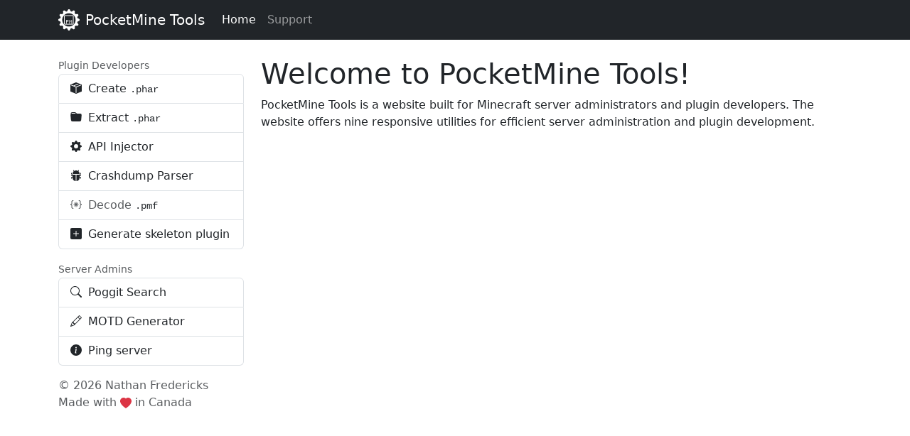

--- FILE ---
content_type: text/html; charset=utf-8
request_url: https://pmt.mcpe.fun/
body_size: 4025
content:
<!DOCTYPE html><html><head><meta charSet="UTF-8"/><meta name="keywords" content="PocketMine,PocketMine Tools,PMT,pmt.mcpe.fun,pmt,mcpe.fun"/><meta name="viewport" content="initial-scale=1.0, width=device-width"/><link rel="icon" type="image/x-icon" href="/static/favicon.ico"/><meta name="description" content="Convert PocketMine-MP plugins online"/><title>PocketMine Tools</title><meta name="next-head-count" content="6"/><link rel="preload" href="/_next/static/css/815e21dad68d97d7.css" as="style"/><link rel="stylesheet" href="/_next/static/css/815e21dad68d97d7.css" data-n-g=""/><noscript data-n-css=""></noscript><script defer="" nomodule="" src="/_next/static/chunks/polyfills-c67a75d1b6f99dc8.js"></script><script src="/_next/static/chunks/webpack-7c4cf7b78e4f2516.js" defer=""></script><script src="/_next/static/chunks/framework-3671d8951bf44e4e.js" defer=""></script><script src="/_next/static/chunks/main-53ee0469ebdfb5b1.js" defer=""></script><script src="/_next/static/chunks/pages/_app-c58bf596c66e8e1f.js" defer=""></script><script src="/_next/static/chunks/2129-b9b93529d46c1182.js" defer=""></script><script src="/_next/static/chunks/pages/index-125780ee13a0c67b.js" defer=""></script><script src="/_next/static/pgql5K5fhnKi3OIUSzauQ/_buildManifest.js" defer=""></script><script src="/_next/static/pgql5K5fhnKi3OIUSzauQ/_ssgManifest.js" defer=""></script></head><body><div id="__next"><nav class="navbar navbar-expand-lg navbar-dark bg-dark"><div class="container"><a href="/" class="navbar-brand"><svg viewBox="0 0 16 16" style="fill-rule:evenodd;clip-rule:evenodd;stroke-linecap:round;stroke-linejoin:round;stroke-miterlimit:1.5" xmlns="http://www.w3.org/2000/svg" width="30" height="30" class="d-inline-block align-top me-2"><path d="M8.932.727c-.243-.97-1.62-.97-1.864 0l-.071.286a.962.962 0 0 1-1.622.434l-.205-.211c-.695-.719-1.888-.03-1.613.931l.08.284a.965.965 0 0 1-1.186 1.187l-.284-.081c-.96-.275-1.65.918-.931 1.613l.211.205a.961.961 0 0 1-.434 1.622l-.286.071c-.97.243-.97 1.62 0 1.864l.286.071a.962.962 0 0 1 .434 1.622l-.211.205c-.719.695-.03 1.888.931 1.613l.284-.08a.964.964 0 0 1 1.187 1.187l-.081.283c-.275.96.918 1.65 1.613.931l.205-.211a.961.961 0 0 1 1.622.434l.071.286c.243.97 1.62.97 1.864 0l.071-.286a.962.962 0 0 1 1.622-.434l.205.211c.695.719 1.888.03 1.613-.931l-.08-.284a.964.964 0 0 1 1.187-1.187l.283.081c.96.275 1.65-.918.931-1.613l-.211-.205a.961.961 0 0 1 .434-1.622l.286-.071c.97-.243.97-1.62 0-1.864l-.286-.071a.962.962 0 0 1-.434-1.622l.211-.205c.719-.695.03-1.888-.931-1.613l-.284.08a.965.965 0 0 1-1.187-1.186l.081-.284c.275-.96-.918-1.65-1.613-.931l-.205.211a.961.961 0 0 1-1.622-.434L8.932.727ZM8 12.997l-.071.001c-2.742 0-4.998-2.257-4.998-4.998 0-2.742 2.256-4.998 4.998-4.998H8c2.742 0 4.998 2.256 4.998 4.998 0 2.742-2.256 4.998-4.998 4.998v-.001Z" style="fill-rule:nonzero;fill:#fff"></path><path style="fill-opacity:0;stroke-width:.5px;fill:#fff;stroke:#fff" fill="none" d="M4.75 4.75h6.501v6.501H4.75z"></path><path d="M5.8 8.199h1.6v.4h.4v.4h-.4v.4H6.2v1.6h-.4v-2.8Zm.4.8h1.2v-.4H6.2v.4ZM8.6 10.999h-.4v-2.8h.4v.4H9v.4h.4v.4H9v-.4h-.4v2Zm.8-2.4h.4v-.4h.4v2.8h-.4v-2h-.4v-.4Z" style="fill-rule:nonzero;fill:#fff"></path></svg>PocketMine Tools</a><button type="button" aria-label="Toggle navigation" class="navbar-toggler collapsed"><span class="navbar-toggler-icon"></span></button><div class="navbar-collapse collapse"><div class="me-auto navbar-nav"><a data-rr-ui-event-key="/" class="active nav-link" href="/">Home</a><a data-rr-ui-event-key="/support" class="nav-link" href="/support/">Support</a></div></div></div></nav><div class="mt-4 container"><div class="row"><div class="mb-3 col-lg-3"><div class="d-lg-none"><button type="button" class="w-100 btn btn-primary">Show navigation</button><div class="collapse"><small class="text-muted">Plugin Developers</small><ul class="mb-3 list-group"><li class="list-group-item"><svg xmlns="http://www.w3.org/2000/svg" width="1.25em" height="1.25em" fill="currentColor" class="box-seam-fill_svg__bi box-seam-fill_svg__bi-box-seam-fill"><path fill-rule="evenodd" d="M15.528 2.973a.75.75 0 0 1 .472.696v8.662a.75.75 0 0 1-.472.696l-7.25 2.9a.75.75 0 0 1-.557 0l-7.25-2.9A.75.75 0 0 1 0 12.331V3.669a.75.75 0 0 1 .471-.696L7.443.184l.01-.003.268-.108a.75.75 0 0 1 .558 0l.269.108.01.003 6.97 2.789ZM10.404 2 4.25 4.461 1.846 3.5 1 3.839v.4l6.5 2.6v7.922l.5.2.5-.2V6.84l6.5-2.6v-.4l-.846-.339L8 5.961 5.596 5l6.154-2.461L10.404 2Z"></path></svg> Create<!-- --> <code>.phar</code></li><li class="list-group-item"><svg xmlns="http://www.w3.org/2000/svg" width="1.25em" height="1.25em" fill="currentColor" class="folder-fill_svg__bi folder-fill_svg__bi-folder-fill"><path d="M9.828 3h3.982a2 2 0 0 1 1.992 2.181l-.637 7A2 2 0 0 1 13.174 14H2.825a2 2 0 0 1-1.991-1.819l-.637-7a1.99 1.99 0 0 1 .342-1.31L.5 3a2 2 0 0 1 2-2h3.672a2 2 0 0 1 1.414.586l.828.828A2 2 0 0 0 9.828 3zm-8.322.12C1.72 3.042 1.95 3 2.19 3h5.396l-.707-.707A1 1 0 0 0 6.172 2H2.5a1 1 0 0 0-1 .981l.006.139z"></path></svg> Extract<!-- --> <code class="code-text">.phar</code></li><li class="list-group-item"><svg xmlns="http://www.w3.org/2000/svg" width="1.25em" height="1.25em" fill="currentColor" class="gear-fill_svg__bi gear-fill_svg__bi-gear-fill"><path d="M9.405 1.05c-.413-1.4-2.397-1.4-2.81 0l-.1.34a1.464 1.464 0 0 1-2.105.872l-.31-.17c-1.283-.698-2.686.705-1.987 1.987l.169.311c.446.82.023 1.841-.872 2.105l-.34.1c-1.4.413-1.4 2.397 0 2.81l.34.1a1.464 1.464 0 0 1 .872 2.105l-.17.31c-.698 1.283.705 2.686 1.987 1.987l.311-.169a1.464 1.464 0 0 1 2.105.872l.1.34c.413 1.4 2.397 1.4 2.81 0l.1-.34a1.464 1.464 0 0 1 2.105-.872l.31.17c1.283.698 2.686-.705 1.987-1.987l-.169-.311a1.464 1.464 0 0 1 .872-2.105l.34-.1c1.4-.413 1.4-2.397 0-2.81l-.34-.1a1.464 1.464 0 0 1-.872-2.105l.17-.31c.698-1.283-.705-2.686-1.987-1.987l-.311.169a1.464 1.464 0 0 1-2.105-.872l-.1-.34zM8 10.93a2.929 2.929 0 1 1 0-5.86 2.929 2.929 0 0 1 0 5.858z"></path></svg> API Injector</li><li class="list-group-item"><svg xmlns="http://www.w3.org/2000/svg" width="1.25em" height="1.25em" fill="currentColor" class="bug-fill_svg__bi bug-fill_svg__bi-bug-fill"><path d="M4.978.855a.5.5 0 1 0-.956.29l.41 1.352A4.985 4.985 0 0 0 3 6h10a4.985 4.985 0 0 0-1.432-3.503l.41-1.352a.5.5 0 1 0-.956-.29l-.291.956A4.978 4.978 0 0 0 8 1a4.979 4.979 0 0 0-2.731.811l-.29-.956z"></path><path d="M13 6v1H8.5v8.975A5 5 0 0 0 13 11h.5a.5.5 0 0 1 .5.5v.5a.5.5 0 1 0 1 0v-.5a1.5 1.5 0 0 0-1.5-1.5H13V9h1.5a.5.5 0 0 0 0-1H13V7h.5A1.5 1.5 0 0 0 15 5.5V5a.5.5 0 0 0-1 0v.5a.5.5 0 0 1-.5.5H13zm-5.5 9.975V7H3V6h-.5a.5.5 0 0 1-.5-.5V5a.5.5 0 0 0-1 0v.5A1.5 1.5 0 0 0 2.5 7H3v1H1.5a.5.5 0 0 0 0 1H3v1h-.5A1.5 1.5 0 0 0 1 11.5v.5a.5.5 0 1 0 1 0v-.5a.5.5 0 0 1 .5-.5H3a5 5 0 0 0 4.5 4.975z"></path></svg> Crashdump Parser</li><li tabindex="-1" aria-disabled="true" class="list-group-item disabled"><svg xmlns="http://www.w3.org/2000/svg" width="1.25em" height="1.25em" fill="currentColor" class="braces-asterisk_svg__bi braces-asterisk_svg__bi-braces-asterisk"><path fill-rule="evenodd" d="M1.114 8.063V7.9c1.005-.102 1.497-.615 1.497-1.6V4.503c0-1.094.39-1.538 1.354-1.538h.273V2h-.376C2.25 2 1.49 2.759 1.49 4.352v1.524c0 1.094-.376 1.456-1.49 1.456v1.299c1.114 0 1.49.362 1.49 1.456v1.524c0 1.593.759 2.352 2.372 2.352h.376v-.964h-.273c-.964 0-1.354-.444-1.354-1.538V9.663c0-.984-.492-1.497-1.497-1.6ZM14.886 7.9v.164c-1.005.103-1.497.616-1.497 1.6v1.798c0 1.094-.39 1.538-1.354 1.538h-.273v.964h.376c1.613 0 2.372-.759 2.372-2.352v-1.524c0-1.094.376-1.456 1.49-1.456v-1.3c-1.114 0-1.49-.362-1.49-1.456V4.352C14.51 2.759 13.75 2 12.138 2h-.376v.964h.273c.964 0 1.354.444 1.354 1.538V6.3c0 .984.492 1.497 1.497 1.6ZM7.5 11.5V9.207l-1.621 1.621-.707-.707L6.792 8.5H4.5v-1h2.293L5.172 5.879l.707-.707L7.5 6.792V4.5h1v2.293l1.621-1.621.707.707L9.208 7.5H11.5v1H9.207l1.621 1.621-.707.707L8.5 9.208V11.5h-1Z"></path></svg> Decode<!-- --> <code>.pmf</code></li><li class="list-group-item"><svg xmlns="http://www.w3.org/2000/svg" width="1.25em" height="1.25em" fill="currentColor" class="plus-square-fill_svg__bi plus-square-fill_svg__bi-plus-square-fill"><path d="M2 0a2 2 0 0 0-2 2v12a2 2 0 0 0 2 2h12a2 2 0 0 0 2-2V2a2 2 0 0 0-2-2H2zm6.5 4.5v3h3a.5.5 0 0 1 0 1h-3v3a.5.5 0 0 1-1 0v-3h-3a.5.5 0 0 1 0-1h3v-3a.5.5 0 0 1 1 0z"></path></svg> Generate skeleton plugin</li></ul><small class="text-muted">Server Admins</small><ul class="list-group"><li class="list-group-item"><svg xmlns="http://www.w3.org/2000/svg" width="1.25em" height="1.25em" fill="currentColor" class="search_svg__bi search_svg__bi-search"><path d="M11.742 10.344a6.5 6.5 0 1 0-1.397 1.398h-.001c.03.04.062.078.098.115l3.85 3.85a1 1 0 0 0 1.415-1.414l-3.85-3.85a1.007 1.007 0 0 0-.115-.1zM12 6.5a5.5 5.5 0 1 1-11 0 5.5 5.5 0 0 1 11 0z"></path></svg> Poggit Search</li><li class="list-group-item"><svg xmlns="http://www.w3.org/2000/svg" width="1.25em" height="1.25em" fill="currentColor" class="pencil_svg__bi pencil_svg__bi-pencil"><path d="M12.146.146a.5.5 0 0 1 .708 0l3 3a.5.5 0 0 1 0 .708l-10 10a.5.5 0 0 1-.168.11l-5 2a.5.5 0 0 1-.65-.65l2-5a.5.5 0 0 1 .11-.168l10-10zM11.207 2.5 13.5 4.793 14.793 3.5 12.5 1.207 11.207 2.5zm1.586 3L10.5 3.207 4 9.707V10h.5a.5.5 0 0 1 .5.5v.5h.5a.5.5 0 0 1 .5.5v.5h.293l6.5-6.5zm-9.761 5.175-.106.106-1.528 3.821 3.821-1.528.106-.106A.5.5 0 0 1 5 12.5V12h-.5a.5.5 0 0 1-.5-.5V11h-.5a.5.5 0 0 1-.468-.325z"></path></svg> MOTD Generator</li><li class="list-group-item"><svg xmlns="http://www.w3.org/2000/svg" width="1.25em" height="1.25em" fill="currentColor" class="info-circle-fill_svg__bi info-circle-fill_svg__bi-info-circle-fill"><path d="M8 16A8 8 0 1 0 8 0a8 8 0 0 0 0 16zm.93-9.412-1 4.705c-.07.34.029.533.304.533.194 0 .487-.07.686-.246l-.088.416c-.287.346-.92.598-1.465.598-.703 0-1.002-.422-.808-1.319l.738-3.468c.064-.293.006-.399-.287-.47l-.451-.081.082-.381 2.29-.287zM8 5.5a1 1 0 1 1 0-2 1 1 0 0 1 0 2z"></path></svg> Ping server</li></ul><footer class="pt-3 text-body-secondary">© <!-- -->2025<!-- --> Nathan Fredericks<br/>Made with <svg xmlns="http://www.w3.org/2000/svg" width="16" height="16" fill="currentColor" class="text-danger"><path fill-rule="evenodd" d="M8 1.314C12.438-3.248 23.534 4.735 8 15-7.534 4.736 3.562-3.248 8 1.314z"></path></svg> in Canada</footer></div></div><div class="d-none d-lg-block"><div class="collapse show"><small class="text-muted">Plugin Developers</small><ul class="mb-3 list-group"><li class="list-group-item"><svg xmlns="http://www.w3.org/2000/svg" width="1.25em" height="1.25em" fill="currentColor" class="box-seam-fill_svg__bi box-seam-fill_svg__bi-box-seam-fill"><path fill-rule="evenodd" d="M15.528 2.973a.75.75 0 0 1 .472.696v8.662a.75.75 0 0 1-.472.696l-7.25 2.9a.75.75 0 0 1-.557 0l-7.25-2.9A.75.75 0 0 1 0 12.331V3.669a.75.75 0 0 1 .471-.696L7.443.184l.01-.003.268-.108a.75.75 0 0 1 .558 0l.269.108.01.003 6.97 2.789ZM10.404 2 4.25 4.461 1.846 3.5 1 3.839v.4l6.5 2.6v7.922l.5.2.5-.2V6.84l6.5-2.6v-.4l-.846-.339L8 5.961 5.596 5l6.154-2.461L10.404 2Z"></path></svg> Create<!-- --> <code>.phar</code></li><li class="list-group-item"><svg xmlns="http://www.w3.org/2000/svg" width="1.25em" height="1.25em" fill="currentColor" class="folder-fill_svg__bi folder-fill_svg__bi-folder-fill"><path d="M9.828 3h3.982a2 2 0 0 1 1.992 2.181l-.637 7A2 2 0 0 1 13.174 14H2.825a2 2 0 0 1-1.991-1.819l-.637-7a1.99 1.99 0 0 1 .342-1.31L.5 3a2 2 0 0 1 2-2h3.672a2 2 0 0 1 1.414.586l.828.828A2 2 0 0 0 9.828 3zm-8.322.12C1.72 3.042 1.95 3 2.19 3h5.396l-.707-.707A1 1 0 0 0 6.172 2H2.5a1 1 0 0 0-1 .981l.006.139z"></path></svg> Extract<!-- --> <code class="code-text">.phar</code></li><li class="list-group-item"><svg xmlns="http://www.w3.org/2000/svg" width="1.25em" height="1.25em" fill="currentColor" class="gear-fill_svg__bi gear-fill_svg__bi-gear-fill"><path d="M9.405 1.05c-.413-1.4-2.397-1.4-2.81 0l-.1.34a1.464 1.464 0 0 1-2.105.872l-.31-.17c-1.283-.698-2.686.705-1.987 1.987l.169.311c.446.82.023 1.841-.872 2.105l-.34.1c-1.4.413-1.4 2.397 0 2.81l.34.1a1.464 1.464 0 0 1 .872 2.105l-.17.31c-.698 1.283.705 2.686 1.987 1.987l.311-.169a1.464 1.464 0 0 1 2.105.872l.1.34c.413 1.4 2.397 1.4 2.81 0l.1-.34a1.464 1.464 0 0 1 2.105-.872l.31.17c1.283.698 2.686-.705 1.987-1.987l-.169-.311a1.464 1.464 0 0 1 .872-2.105l.34-.1c1.4-.413 1.4-2.397 0-2.81l-.34-.1a1.464 1.464 0 0 1-.872-2.105l.17-.31c.698-1.283-.705-2.686-1.987-1.987l-.311.169a1.464 1.464 0 0 1-2.105-.872l-.1-.34zM8 10.93a2.929 2.929 0 1 1 0-5.86 2.929 2.929 0 0 1 0 5.858z"></path></svg> API Injector</li><li class="list-group-item"><svg xmlns="http://www.w3.org/2000/svg" width="1.25em" height="1.25em" fill="currentColor" class="bug-fill_svg__bi bug-fill_svg__bi-bug-fill"><path d="M4.978.855a.5.5 0 1 0-.956.29l.41 1.352A4.985 4.985 0 0 0 3 6h10a4.985 4.985 0 0 0-1.432-3.503l.41-1.352a.5.5 0 1 0-.956-.29l-.291.956A4.978 4.978 0 0 0 8 1a4.979 4.979 0 0 0-2.731.811l-.29-.956z"></path><path d="M13 6v1H8.5v8.975A5 5 0 0 0 13 11h.5a.5.5 0 0 1 .5.5v.5a.5.5 0 1 0 1 0v-.5a1.5 1.5 0 0 0-1.5-1.5H13V9h1.5a.5.5 0 0 0 0-1H13V7h.5A1.5 1.5 0 0 0 15 5.5V5a.5.5 0 0 0-1 0v.5a.5.5 0 0 1-.5.5H13zm-5.5 9.975V7H3V6h-.5a.5.5 0 0 1-.5-.5V5a.5.5 0 0 0-1 0v.5A1.5 1.5 0 0 0 2.5 7H3v1H1.5a.5.5 0 0 0 0 1H3v1h-.5A1.5 1.5 0 0 0 1 11.5v.5a.5.5 0 1 0 1 0v-.5a.5.5 0 0 1 .5-.5H3a5 5 0 0 0 4.5 4.975z"></path></svg> Crashdump Parser</li><li tabindex="-1" aria-disabled="true" class="list-group-item disabled"><svg xmlns="http://www.w3.org/2000/svg" width="1.25em" height="1.25em" fill="currentColor" class="braces-asterisk_svg__bi braces-asterisk_svg__bi-braces-asterisk"><path fill-rule="evenodd" d="M1.114 8.063V7.9c1.005-.102 1.497-.615 1.497-1.6V4.503c0-1.094.39-1.538 1.354-1.538h.273V2h-.376C2.25 2 1.49 2.759 1.49 4.352v1.524c0 1.094-.376 1.456-1.49 1.456v1.299c1.114 0 1.49.362 1.49 1.456v1.524c0 1.593.759 2.352 2.372 2.352h.376v-.964h-.273c-.964 0-1.354-.444-1.354-1.538V9.663c0-.984-.492-1.497-1.497-1.6ZM14.886 7.9v.164c-1.005.103-1.497.616-1.497 1.6v1.798c0 1.094-.39 1.538-1.354 1.538h-.273v.964h.376c1.613 0 2.372-.759 2.372-2.352v-1.524c0-1.094.376-1.456 1.49-1.456v-1.3c-1.114 0-1.49-.362-1.49-1.456V4.352C14.51 2.759 13.75 2 12.138 2h-.376v.964h.273c.964 0 1.354.444 1.354 1.538V6.3c0 .984.492 1.497 1.497 1.6ZM7.5 11.5V9.207l-1.621 1.621-.707-.707L6.792 8.5H4.5v-1h2.293L5.172 5.879l.707-.707L7.5 6.792V4.5h1v2.293l1.621-1.621.707.707L9.208 7.5H11.5v1H9.207l1.621 1.621-.707.707L8.5 9.208V11.5h-1Z"></path></svg> Decode<!-- --> <code>.pmf</code></li><li class="list-group-item"><svg xmlns="http://www.w3.org/2000/svg" width="1.25em" height="1.25em" fill="currentColor" class="plus-square-fill_svg__bi plus-square-fill_svg__bi-plus-square-fill"><path d="M2 0a2 2 0 0 0-2 2v12a2 2 0 0 0 2 2h12a2 2 0 0 0 2-2V2a2 2 0 0 0-2-2H2zm6.5 4.5v3h3a.5.5 0 0 1 0 1h-3v3a.5.5 0 0 1-1 0v-3h-3a.5.5 0 0 1 0-1h3v-3a.5.5 0 0 1 1 0z"></path></svg> Generate skeleton plugin</li></ul><small class="text-muted">Server Admins</small><ul class="list-group"><li class="list-group-item"><svg xmlns="http://www.w3.org/2000/svg" width="1.25em" height="1.25em" fill="currentColor" class="search_svg__bi search_svg__bi-search"><path d="M11.742 10.344a6.5 6.5 0 1 0-1.397 1.398h-.001c.03.04.062.078.098.115l3.85 3.85a1 1 0 0 0 1.415-1.414l-3.85-3.85a1.007 1.007 0 0 0-.115-.1zM12 6.5a5.5 5.5 0 1 1-11 0 5.5 5.5 0 0 1 11 0z"></path></svg> Poggit Search</li><li class="list-group-item"><svg xmlns="http://www.w3.org/2000/svg" width="1.25em" height="1.25em" fill="currentColor" class="pencil_svg__bi pencil_svg__bi-pencil"><path d="M12.146.146a.5.5 0 0 1 .708 0l3 3a.5.5 0 0 1 0 .708l-10 10a.5.5 0 0 1-.168.11l-5 2a.5.5 0 0 1-.65-.65l2-5a.5.5 0 0 1 .11-.168l10-10zM11.207 2.5 13.5 4.793 14.793 3.5 12.5 1.207 11.207 2.5zm1.586 3L10.5 3.207 4 9.707V10h.5a.5.5 0 0 1 .5.5v.5h.5a.5.5 0 0 1 .5.5v.5h.293l6.5-6.5zm-9.761 5.175-.106.106-1.528 3.821 3.821-1.528.106-.106A.5.5 0 0 1 5 12.5V12h-.5a.5.5 0 0 1-.5-.5V11h-.5a.5.5 0 0 1-.468-.325z"></path></svg> MOTD Generator</li><li class="list-group-item"><svg xmlns="http://www.w3.org/2000/svg" width="1.25em" height="1.25em" fill="currentColor" class="info-circle-fill_svg__bi info-circle-fill_svg__bi-info-circle-fill"><path d="M8 16A8 8 0 1 0 8 0a8 8 0 0 0 0 16zm.93-9.412-1 4.705c-.07.34.029.533.304.533.194 0 .487-.07.686-.246l-.088.416c-.287.346-.92.598-1.465.598-.703 0-1.002-.422-.808-1.319l.738-3.468c.064-.293.006-.399-.287-.47l-.451-.081.082-.381 2.29-.287zM8 5.5a1 1 0 1 1 0-2 1 1 0 0 1 0 2z"></path></svg> Ping server</li></ul><footer class="pt-3 text-body-secondary">© <!-- -->2025<!-- --> Nathan Fredericks<br/>Made with <svg xmlns="http://www.w3.org/2000/svg" width="16" height="16" fill="currentColor" class="text-danger"><path fill-rule="evenodd" d="M8 1.314C12.438-3.248 23.534 4.735 8 15-7.534 4.736 3.562-3.248 8 1.314z"></path></svg> in Canada</footer></div></div></div><div class="mb-3 col-lg-9"><div class="tab-content"><h1>Welcome to PocketMine Tools!</h1><p>PocketMine Tools is a website built for Minecraft server administrators and plugin developers. The website offers nine responsive utilities for efficient server administration and plugin development.</p></div></div></div></div></div><script id="__NEXT_DATA__" type="application/json">{"props":{"pageProps":{}},"page":"/","query":{},"buildId":"pgql5K5fhnKi3OIUSzauQ","runtimeConfig":{"version":"3.0.4"},"nextExport":true,"autoExport":true,"isFallback":false,"scriptLoader":[]}</script></body></html>

--- FILE ---
content_type: text/javascript
request_url: https://pmt.mcpe.fun/_next/static/chunks/4571-750c3cc3cf68d274.js
body_size: 3173
content:
(self.webpackChunk_N_E=self.webpackChunk_N_E||[]).push([[4571],{3162:function(e,t,a){var n,o;void 0!==(n="function"==typeof(o=function(){"use strict";function t(e,t,a){var n=new XMLHttpRequest;n.open("GET",e),n.responseType="blob",n.onload=function(){i(n.response,t,a)},n.onerror=function(){console.error("could not download file")},n.send()}function n(e){var t=new XMLHttpRequest;t.open("HEAD",e,!1);try{t.send()}catch(e){}return 200<=t.status&&299>=t.status}function o(e){try{e.dispatchEvent(new MouseEvent("click"))}catch(a){var t=document.createEvent("MouseEvents");t.initMouseEvent("click",!0,!0,window,0,0,0,80,20,!1,!1,!1,!1,0,null),e.dispatchEvent(t)}}var r="object"==typeof window&&window.window===window?window:"object"==typeof self&&self.self===self?self:"object"==typeof a.g&&a.g.global===a.g?a.g:void 0,l=r.navigator&&/Macintosh/.test(navigator.userAgent)&&/AppleWebKit/.test(navigator.userAgent)&&!/Safari/.test(navigator.userAgent),i=r.saveAs||("object"!=typeof window||window!==r?function(){}:"download"in HTMLAnchorElement.prototype&&!l?function(e,a,l){var i=r.URL||r.webkitURL,s=document.createElement("a");a=a||e.name||"download",s.download=a,s.rel="noopener","string"==typeof e?(s.href=e,s.origin===location.origin?o(s):n(s.href)?t(e,a,l):o(s,s.target="_blank")):(s.href=i.createObjectURL(e),setTimeout(function(){i.revokeObjectURL(s.href)},4e4),setTimeout(function(){o(s)},0))}:"msSaveOrOpenBlob"in navigator?function(e,a,r){if(a=a||e.name||"download","string"!=typeof e){var l;navigator.msSaveOrOpenBlob((void 0===(l=r)?l={autoBom:!1}:"object"!=typeof l&&(console.warn("Deprecated: Expected third argument to be a object"),l={autoBom:!l}),l.autoBom&&/^\s*(?:text\/\S*|application\/xml|\S*\/\S*\+xml)\s*;.*charset\s*=\s*utf-8/i.test(e.type)?new Blob(["\uFEFF",e],{type:e.type}):e),a)}else if(n(e))t(e,a,r);else{var i=document.createElement("a");i.href=e,i.target="_blank",setTimeout(function(){o(i)})}}:function(e,a,n,o){if((o=o||open("","_blank"))&&(o.document.title=o.document.body.innerText="downloading..."),"string"==typeof e)return t(e,a,n);var i="application/octet-stream"===e.type,s=/constructor/i.test(r.HTMLElement)||r.safari,c=/CriOS\/[\d]+/.test(navigator.userAgent);if((c||i&&s||l)&&"undefined"!=typeof FileReader){var d=new FileReader;d.onloadend=function(){var e=d.result;e=c?e:e.replace(/^data:[^;]*;/,"data:attachment/file;"),o?o.location.href=e:location=e,o=null},d.readAsDataURL(e)}else{var f=r.URL||r.webkitURL,u=f.createObjectURL(e);o?o.location=u:location.href=u,o=null,setTimeout(function(){f.revokeObjectURL(u)},4e4)}});r.saveAs=i.saveAs=i,e.exports=i})?o.apply(t,[]):o)&&(e.exports=n)},8375:function(e,t,a){"use strict";var n=a(4184),o=a.n(n),r=a(7294),l=a(7150),i=a(8146),s=a(80),c=a(6792),d=a(1068),f=a(1485),u=a(9602),m=a(6611),p=a(5893);let v=(0,u.Z)("h4");v.displayName="DivStyledAsH4";let h=(0,m.Z)("alert-heading",{Component:v}),b=(0,m.Z)("alert-link",{Component:s.Z}),y={variant:"primary",show:!0,transition:d.Z,closeLabel:"Close alert"},w=r.forwardRef((e,t)=>{let{bsPrefix:a,show:n,closeLabel:r,closeVariant:s,className:u,children:m,variant:v,onClose:h,dismissible:b,transition:y,...w}=(0,l.Ch)(e,{show:"onClose"}),x=(0,c.vE)(a,"alert"),g=(0,i.Z)(e=>{h&&h(!1,e)}),j=!0===y?d.Z:y,E=(0,p.jsxs)("div",{role:"alert",...j?void 0:w,ref:t,className:o()(u,x,v&&`${x}-${v}`,b&&`${x}-dismissible`),children:[b&&(0,p.jsx)(f.Z,{onClick:g,"aria-label":r,variant:s}),m]});return j?(0,p.jsx)(j,{unmountOnExit:!0,...w,ref:void 0,in:n,children:E}):n?E:null});w.displayName="Alert",w.defaultProps=y,t.Z=Object.assign(w,{Link:b,Heading:h})},3439:function(e,t,a){"use strict";a.d(t,{Ed:function(){return r},UI:function(){return o},XW:function(){return l}});var n=a(7294);function o(e,t){let a=0;return n.Children.map(e,e=>n.isValidElement(e)?t(e,a++):e)}function r(e,t){let a=0;n.Children.forEach(e,e=>{n.isValidElement(e)&&t(e,a++)})}function l(e,t){return n.Children.toArray(e).some(e=>n.isValidElement(e)&&e.type===t)}},2529:function(e,t,a){"use strict";a.d(t,{Z:function(){return $}});var n=a(4184),o=a.n(n),r=a(5697),l=a.n(r),i=a(7294),s=a(5893);let c={type:l().string,tooltip:l().bool,as:l().elementType},d=i.forwardRef(({as:e="div",className:t,type:a="valid",tooltip:n=!1,...r},l)=>(0,s.jsx)(e,{...r,ref:l,className:o()(t,`${a}-${n?"tooltip":"feedback"}`)}));d.displayName="Feedback",d.propTypes=c;var f=a(6558),u=a(1377),m=a(6792);let p=i.forwardRef(({bsPrefix:e,className:t,htmlFor:a,...n},r)=>{let{controlId:l}=(0,i.useContext)(u.Z);return e=(0,m.vE)(e,"form-check-label"),(0,s.jsx)("label",{...n,ref:r,htmlFor:a||l,className:o()(t,e)})});p.displayName="FormCheckLabel";var v=a(3439);let h=i.forwardRef(({id:e,bsPrefix:t,bsSwitchPrefix:a,inline:n=!1,reverse:r=!1,disabled:l=!1,isValid:c=!1,isInvalid:h=!1,feedbackTooltip:b=!1,feedback:y,feedbackType:w,className:x,style:g,title:j="",type:E="checkbox",label:N,children:k,as:R="input",...C},F)=>{t=(0,m.vE)(t,"form-check"),a=(0,m.vE)(a,"form-switch");let{controlId:Z}=(0,i.useContext)(u.Z),L=(0,i.useMemo)(()=>({controlId:e||Z}),[Z,e]),O=!k&&null!=N&&!1!==N||(0,v.XW)(k,p),$=(0,s.jsx)(f.Z,{...C,type:"switch"===E?"checkbox":E,ref:F,isValid:c,isInvalid:h,disabled:l,as:R});return(0,s.jsx)(u.Z.Provider,{value:L,children:(0,s.jsx)("div",{style:g,className:o()(x,O&&t,n&&`${t}-inline`,r&&`${t}-reverse`,"switch"===E&&a),children:k||(0,s.jsxs)(s.Fragment,{children:[$,O&&(0,s.jsx)(p,{title:j,children:N}),y&&(0,s.jsx)(d,{type:w,tooltip:b,children:y})]})})})});h.displayName="FormCheck";var b=Object.assign(h,{Input:f.Z,Label:p});a(2473);let y=i.forwardRef(({bsPrefix:e,type:t,size:a,htmlSize:n,id:r,className:l,isValid:c=!1,isInvalid:d=!1,plaintext:f,readOnly:p,as:v="input",...h},b)=>{let y;let{controlId:w}=(0,i.useContext)(u.Z);return e=(0,m.vE)(e,"form-control"),y=f?{[`${e}-plaintext`]:!0}:{[e]:!0,[`${e}-${a}`]:a},(0,s.jsx)(v,{...h,type:t,size:n,ref:b,readOnly:p,id:r||w,className:o()(l,y,c&&"is-valid",d&&"is-invalid","color"===t&&`${e}-color`)})});y.displayName="FormControl";var w=Object.assign(y,{Feedback:d}),x=(0,a(6611).Z)("form-floating");let g=i.forwardRef(({controlId:e,as:t="div",...a},n)=>{let o=(0,i.useMemo)(()=>({controlId:e}),[e]);return(0,s.jsx)(u.Z.Provider,{value:o,children:(0,s.jsx)(t,{...a,ref:n})})});g.displayName="FormGroup";var j=a(1555);let E=i.forwardRef(({as:e="label",bsPrefix:t,column:a,visuallyHidden:n,className:r,htmlFor:l,...c},d)=>{let{controlId:f}=(0,i.useContext)(u.Z);t=(0,m.vE)(t,"form-label");let p="col-form-label";"string"==typeof a&&(p=`${p} ${p}-${a}`);let v=o()(r,t,n&&"visually-hidden",a&&p);return(l=l||f,a)?(0,s.jsx)(j.Z,{ref:d,as:"label",className:v,htmlFor:l,...c}):(0,s.jsx)(e,{ref:d,className:v,htmlFor:l,...c})});E.displayName="FormLabel",E.defaultProps={column:!1,visuallyHidden:!1};let N=i.forwardRef(({bsPrefix:e,className:t,id:a,...n},r)=>{let{controlId:l}=(0,i.useContext)(u.Z);return e=(0,m.vE)(e,"form-range"),(0,s.jsx)("input",{...n,type:"range",ref:r,className:o()(t,e),id:a||l})});N.displayName="FormRange";let k=i.forwardRef(({bsPrefix:e,size:t,htmlSize:a,className:n,isValid:r=!1,isInvalid:l=!1,id:c,...d},f)=>{let{controlId:p}=(0,i.useContext)(u.Z);return e=(0,m.vE)(e,"form-select"),(0,s.jsx)("select",{...d,size:a,ref:f,className:o()(n,e,t&&`${e}-${t}`,r&&"is-valid",l&&"is-invalid"),id:c||p})});k.displayName="FormSelect";let R=i.forwardRef(({bsPrefix:e,className:t,as:a="small",muted:n,...r},l)=>(e=(0,m.vE)(e,"form-text"),(0,s.jsx)(a,{...r,ref:l,className:o()(t,e,n&&"text-muted")})));R.displayName="FormText";let C=i.forwardRef((e,t)=>(0,s.jsx)(b,{...e,ref:t,type:"switch"}));C.displayName="Switch";var F=Object.assign(C,{Input:b.Input,Label:b.Label});let Z=i.forwardRef(({bsPrefix:e,className:t,children:a,controlId:n,label:r,...l},i)=>(e=(0,m.vE)(e,"form-floating"),(0,s.jsxs)(g,{ref:i,className:o()(t,e),controlId:n,...l,children:[a,(0,s.jsx)("label",{htmlFor:n,children:r})]})));Z.displayName="FloatingLabel";let L={_ref:l().any,validated:l().bool,as:l().elementType},O=i.forwardRef(({className:e,validated:t,as:a="form",...n},r)=>(0,s.jsx)(a,{...n,ref:r,className:o()(e,t&&"was-validated")}));O.displayName="Form",O.propTypes=L;var $=Object.assign(O,{Group:g,Control:w,Floating:x,Check:b,Switch:F,Label:E,Text:R,Range:N,Select:k,FloatingLabel:Z})},6558:function(e,t,a){"use strict";var n=a(4184),o=a.n(n),r=a(7294),l=a(1377),i=a(6792),s=a(5893);let c=r.forwardRef(({id:e,bsPrefix:t,className:a,type:n="checkbox",isValid:c=!1,isInvalid:d=!1,as:f="input",...u},m)=>{let{controlId:p}=(0,r.useContext)(l.Z);return t=(0,i.vE)(t,"form-check-input"),(0,s.jsx)(f,{...u,ref:m,type:n,id:e||p,className:o()(a,t,c&&"is-valid",d&&"is-invalid")})});c.displayName="FormCheckInput",t.Z=c},1377:function(e,t,a){"use strict";var n=a(7294);let o=n.createContext({});t.Z=o}}]);

--- FILE ---
content_type: text/javascript
request_url: https://pmt.mcpe.fun/_next/static/chunks/pages/support-a3ea770b1caeec06.js
body_size: 6177
content:
(self.webpackChunk_N_E=self.webpackChunk_N_E||[]).push([[5563],{1752:function(e,r,s){e.exports=s(8027)},4080:function(e,r,s){(window.__NEXT_P=window.__NEXT_P||[]).push(["/support",function(){return s(9529)}])},8089:function(e,r,s){"use strict";s.d(r,{Z:function(){return M}});var n=s(5893),i=s(7294),t=s(8643),o=s(682),l=s(834),c=s(4051),a=s(1555),d=s(5005),h=s(3192),x=s(1664),u=s.n(x),j=s(9008),p=s.n(j);function m(){return(m=Object.assign?Object.assign.bind():function(e){for(var r=1;r<arguments.length;r++){var s=arguments[r];for(var n in s)Object.prototype.hasOwnProperty.call(s,n)&&(e[n]=s[n])}return e}).apply(this,arguments)}var f=function(e){return i.createElement("svg",m({viewBox:"0 0 16 16",style:{fillRule:"evenodd",clipRule:"evenodd",strokeLinecap:"round",strokeLinejoin:"round",strokeMiterlimit:1.5},xmlns:"http://www.w3.org/2000/svg"},e),i.createElement("path",{d:"M8.932.727c-.243-.97-1.62-.97-1.864 0l-.071.286a.962.962 0 0 1-1.622.434l-.205-.211c-.695-.719-1.888-.03-1.613.931l.08.284a.965.965 0 0 1-1.186 1.187l-.284-.081c-.96-.275-1.65.918-.931 1.613l.211.205a.961.961 0 0 1-.434 1.622l-.286.071c-.97.243-.97 1.62 0 1.864l.286.071a.962.962 0 0 1 .434 1.622l-.211.205c-.719.695-.03 1.888.931 1.613l.284-.08a.964.964 0 0 1 1.187 1.187l-.081.283c-.275.96.918 1.65 1.613.931l.205-.211a.961.961 0 0 1 1.622.434l.071.286c.243.97 1.62.97 1.864 0l.071-.286a.962.962 0 0 1 1.622-.434l.205.211c.695.719 1.888.03 1.613-.931l-.08-.284a.964.964 0 0 1 1.187-1.187l.283.081c.96.275 1.65-.918.931-1.613l-.211-.205a.961.961 0 0 1 .434-1.622l.286-.071c.97-.243.97-1.62 0-1.864l-.286-.071a.962.962 0 0 1-.434-1.622l.211-.205c.719-.695.03-1.888-.931-1.613l-.284.08a.965.965 0 0 1-1.187-1.186l.081-.284c.275-.96-.918-1.65-1.613-.931l-.205.211a.961.961 0 0 1-1.622-.434L8.932.727ZM8 12.997l-.071.001c-2.742 0-4.998-2.257-4.998-4.998 0-2.742 2.256-4.998 4.998-4.998H8c2.742 0 4.998 2.256 4.998 4.998 0 2.742-2.256 4.998-4.998 4.998v-.001Z",style:{fillRule:"nonzero",fill:"#fff"}}),i.createElement("path",{style:{fillOpacity:0,strokeWidth:".5px",fill:"#fff",stroke:"#fff"},fill:"none",d:"M4.75 4.75h6.501v6.501H4.75z"}),i.createElement("path",{d:"M5.8 8.199h1.6v.4h.4v.4h-.4v.4H6.2v1.6h-.4v-2.8Zm.4.8h1.2v-.4H6.2v.4ZM8.6 10.999h-.4v-2.8h.4v.4H9v.4h.4v.4H9v-.4h-.4v2Zm.8-2.4h.4v-.4h.4v2.8h-.4v-2h-.4v-.4Z",style:{fillRule:"nonzero",fill:"#fff"}}))},g=s(6518),v=s(8695),y=s(2918),b=s(1027),w=s(1753),Z=s(310),k=s(4812),N=s(8029),C=s(2381),P=s(4911),E=s(7946),I=s(3221),T=s(1163);function A(e){let{open:r}=e,s=(0,T.useRouter)(),i=e=>e.includes(s.pathname),t=new Date,o=t.getFullYear();return(0,n.jsx)(g.Z,{in:r,children:(0,n.jsxs)("div",{children:[(0,n.jsx)("small",{className:"text-muted",children:"Plugin Developers"}),(0,n.jsxs)(v.Z,{as:"ul",className:"mb-3",children:[(0,n.jsx)(u(),{href:"/create",legacyBehavior:!0,children:(0,n.jsxs)(v.Z.Item,{as:"li",active:i(["/create"]),children:[(0,n.jsx)(k.Z,{width:"1.25em",height:"1.25em"})," Create"," ",(0,n.jsx)("code",{children:".phar"})]})}),(0,n.jsx)(u(),{href:"/extract",legacyBehavior:!0,children:(0,n.jsxs)(v.Z.Item,{as:"li",active:i(["/extract"]),children:[(0,n.jsx)(y.Z,{width:"1.25em",height:"1.25em"})," Extract"," ",(0,n.jsx)("code",{className:"code-text",children:".phar"})]})}),(0,n.jsx)(u(),{href:"/inject",legacyBehavior:!0,children:(0,n.jsxs)(v.Z.Item,{as:"li",active:i(["/inject"]),children:[(0,n.jsx)(b.Z,{width:"1.25em",height:"1.25em"})," API Injector"]})}),(0,n.jsx)(u(),{href:"/crashdump-parser",legacyBehavior:!0,children:(0,n.jsxs)(v.Z.Item,{as:"li",active:i(["/crashdump-parser"]),children:[(0,n.jsx)(N.Z,{width:"1.25em",height:"1.25em"})," Crashdump Parser"]})}),(0,n.jsx)(u(),{href:"/pmf-decoder",legacyBehavior:!0,children:(0,n.jsxs)(v.Z.Item,{as:"li",active:i(["/pmf-decoder"]),disabled:!0,children:[(0,n.jsx)(P.Z,{width:"1.25em",height:"1.25em"})," Decode"," ",(0,n.jsx)("code",{children:".pmf"})]})}),(0,n.jsx)(u(),{href:"/generate",legacyBehavior:!0,children:(0,n.jsxs)(v.Z.Item,{as:"li",active:i(["/generate"]),children:[(0,n.jsx)(C.Z,{width:"1.25em",height:"1.25em"})," Generate skeleton plugin"]})})]}),(0,n.jsx)("small",{className:"text-muted",children:"Server Admins"}),(0,n.jsxs)(v.Z,{as:"ul",children:[(0,n.jsx)(u(),{href:"/poggit-search",legacyBehavior:!0,children:(0,n.jsxs)(v.Z.Item,{as:"li",active:i(["/poggit-search"]),children:[(0,n.jsx)(w.Z,{width:"1.25em",height:"1.25em"})," Poggit Search"]})}),(0,n.jsx)(u(),{href:"/motd-generator",legacyBehavior:!0,children:(0,n.jsxs)(v.Z.Item,{as:"li",active:i(["/motd-generator"]),children:[(0,n.jsx)(Z.Z,{width:"1.25em",height:"1.25em"})," MOTD Generator"]})}),(0,n.jsx)(u(),{href:"/ping",legacyBehavior:!0,children:(0,n.jsxs)(v.Z.Item,{as:"li",active:i(["/ping"]),children:[(0,n.jsx)(E.Z,{width:"1.25em",height:"1.25em"})," Ping server"]})})]}),(0,n.jsxs)("footer",{className:"pt-3 text-body-secondary",children:["\xa9 ",o," Nathan Fredericks",(0,n.jsx)("br",{}),"Made with ",(0,n.jsx)(I.Z,{className:"text-danger"})," in Canada"]})]})})}function M(e){let{title:r,children:s,showNav:x=!0}=e,[j,m]=(0,i.useState)(!1),g=(0,T.useRouter)(),v=e=>e.includes(g.pathname);return(0,n.jsxs)(n.Fragment,{children:[(0,n.jsx)(p(),{children:(0,n.jsx)("title",{children:r?"".concat(r," - PocketMine Tools"):"PocketMine Tools"})}),(0,n.jsx)(t.Z,{collapseOnSelect:!0,expand:"lg",bg:"dark",variant:"dark",children:(0,n.jsxs)(o.Z,{children:[(0,n.jsx)(u(),{href:"/",passHref:!0,legacyBehavior:!0,children:(0,n.jsxs)(t.Z.Brand,{children:[(0,n.jsx)(f,{width:"30",height:"30",className:"d-inline-block align-top me-2"}),"PocketMine Tools"]})}),(0,n.jsx)(t.Z.Toggle,{}),(0,n.jsx)(t.Z.Collapse,{children:(0,n.jsxs)(l.Z,{className:"me-auto",children:[(0,n.jsx)(l.Z.Link,{href:"/",as:u(),className:v(["/"])?"active":"",children:"Home"}),(0,n.jsx)(l.Z.Link,{href:"/support",as:u(),className:v(["/support"])?"active":"",children:"Support"})]})})]})}),(0,n.jsx)(o.Z,{className:"mt-4",children:x?(0,n.jsxs)(c.Z,{children:[(0,n.jsxs)(a.Z,{lg:3,className:"mb-3",children:[(0,n.jsxs)("div",{className:"d-lg-none",children:[(0,n.jsx)(d.Z,{onClick:()=>m(!j),className:"w-100",children:j?"Hide navigation":"Show navigation"}),(0,n.jsx)(A,{open:j})]}),(0,n.jsx)("div",{className:"d-none d-lg-block",children:(0,n.jsx)(A,{open:!0})})]}),(0,n.jsx)(a.Z,{lg:9,className:"mb-3",children:(0,n.jsx)(h.Z.Content,{children:s})})]}):s})]})}},9529:function(e,r,s){"use strict";s.r(r),s.d(r,{default:function(){return y}});var n,i,t=s(5893),o=s(7294),l=s(8089),c=s(5607),a=s(8375),d=s(5147);function h(){return(h=Object.assign?Object.assign.bind():function(e){for(var r=1;r<arguments.length;r++){var s=arguments[r];for(var n in s)Object.prototype.hasOwnProperty.call(s,n)&&(e[n]=s[n])}return e}).apply(this,arguments)}var x=function(e){return o.createElement("svg",h({xmlns:"http://www.w3.org/2000/svg",width:16,height:16,fill:"currentColor",className:"check_svg__bi check_svg__bi-check"},e),n||(n=o.createElement("path",{d:"M10.97 4.97a.75.75 0 0 1 1.07 1.05l-3.99 4.99a.75.75 0 0 1-1.08.02L4.324 8.384a.75.75 0 1 1 1.06-1.06l2.094 2.093 3.473-4.425a.267.267 0 0 1 .02-.022z"})))};function u(){return(u=Object.assign?Object.assign.bind():function(e){for(var r=1;r<arguments.length;r++){var s=arguments[r];for(var n in s)Object.prototype.hasOwnProperty.call(s,n)&&(e[n]=s[n])}return e}).apply(this,arguments)}var j=function(e){return o.createElement("svg",u({xmlns:"http://www.w3.org/2000/svg",width:16,height:16,fill:"currentColor",className:"x_svg__bi x_svg__bi-x"},e),i||(i=o.createElement("path",{d:"M4.646 4.646a.5.5 0 0 1 .708 0L8 7.293l2.646-2.647a.5.5 0 0 1 .708.708L8.707 8l2.647 2.646a.5.5 0 0 1-.708.708L8 8.707l-2.646 2.647a.5.5 0 0 1-.708-.708L7.293 8 4.646 5.354a.5.5 0 0 1 0-.708z"})))};function p(e){let{exTitles:r}=e;return(0,t.jsxs)(d.Z,{responsive:!0,bordered:!0,children:[r?(0,t.jsx)("thead",{children:(0,t.jsxs)("tr",{children:[(0,t.jsx)("th",{className:"text-center",children:"Example 1"}),(0,t.jsx)("th",{className:"text-center",children:"Example 2"}),(0,t.jsx)("th",{className:"text-center",children:"Example 3"}),(0,t.jsx)("th",{className:"text-center",children:"Example 4"})]})}):null,(0,t.jsxs)("tbody",{children:[(0,t.jsxs)("tr",{children:[(0,t.jsxs)("td",{children:["DevTools-master.zip",(0,t.jsx)("br",{}),"\xa0\xa0ⳑ src",(0,t.jsx)("br",{}),"\xa0\xa0ⳑ plugin.yml"]}),(0,t.jsxs)("td",{children:["DevTools-master.zip",(0,t.jsx)("br",{}),"\xa0\xa0ⳑ DevTools-master",(0,t.jsx)("br",{}),"\xa0\xa0\xa0\xa0ⳑ src",(0,t.jsx)("br",{}),"\xa0\xa0\xa0\xa0ⳑ plugin.yml"]}),(0,t.jsxs)("td",{children:["DevTools-master.zip",(0,t.jsx)("br",{}),"\xa0\xa0ⳑ DevTools-master",(0,t.jsx)("br",{}),"\xa0\xa0\xa0\xa0ⳑ"," ",(0,t.jsx)("span",{className:"text-bg-danger text-white",children:"OtherFolder"}),(0,t.jsx)("br",{}),"\xa0\xa0\xa0\xa0\xa0\xa0ⳑ src",(0,t.jsx)("br",{}),"\xa0\xa0\xa0\xa0\xa0\xa0ⳑ plugin.yml"]}),(0,t.jsxs)("td",{children:["DevTools-master.zip",(0,t.jsx)("br",{}),"\xa0\xa0ⳑ DevTools-",(0,t.jsx)("span",{className:"text-bg-danger text-white",children:"other"}),(0,t.jsx)("br",{}),"\xa0\xa0\xa0\xa0ⳑ src",(0,t.jsx)("br",{}),"\xa0\xa0\xa0\xa0ⳑ plugin.yml"]})]}),(0,t.jsxs)("tr",{children:[(0,t.jsxs)("td",{className:"text-center text-success",children:["Valid ",(0,t.jsx)(x,{width:"1.25em",height:"1.25em"})]}),(0,t.jsxs)("td",{className:"text-center text-success",children:["Valid ",(0,t.jsx)(x,{width:"1.25em",height:"1.25em"})]}),(0,t.jsxs)("td",{className:"text-center text-danger",children:["Invalid ",(0,t.jsx)(j,{width:"1.25em",height:"1.25em"})]}),(0,t.jsxs)("td",{className:"text-center text-danger",children:["Invalid ",(0,t.jsx)(j,{width:"1.25em",height:"1.25em"})]})]})]})]})}var m=s(9008),f=s.n(m),g=s(1752),v=s.n(g);class y extends o.Component{constructor(...e){super(...e),this.render=()=>{let{publicRuntimeConfig:e}=v()(),r=e.version;return(0,t.jsxs)(t.Fragment,{children:[(0,t.jsx)(f(),{children:(0,t.jsx)("meta",{name:"description",content:"Get support with PocketMine Tools"})}),(0,t.jsxs)(l.Z,{title:"Support",showNav:!0,children:[(0,t.jsx)("h1",{children:"Support"}),(0,t.jsx)("h2",{children:"FAQ"}),(0,t.jsxs)(c.Z,{className:"mb-3",children:[(0,t.jsxs)(c.Z.Item,{eventKey:"0",children:[(0,t.jsx)(c.Z.Header,{children:"Why won't my plugin work?"}),(0,t.jsxs)(c.Z.Body,{children:[(0,t.jsxs)("strong",{children:["Make ",(0,t.jsx)("code",{children:".phar"})]}),(0,t.jsx)("br",{}),"Before uploading your ",(0,t.jsx)("code",{children:".zip"})," file, make sure the plugin's contents are in the root directory or a directory with the same name as the ",(0,t.jsx)("code",{children:".zip"})," file.",(0,t.jsx)(p,{exTitles:!1}),(0,t.jsxs)("strong",{children:["Extract ",(0,t.jsx)("code",{children:".phar"})]}),(0,t.jsx)("br",{}),"Before moving your converted ",(0,t.jsx)("code",{children:".zip"})," file to the"," ",(0,t.jsx)("code",{children:"plugins/"})," directory, make sure to unzip it.",(0,t.jsx)("br",{}),(0,t.jsx)("strong",{children:"API Injector"}),(0,t.jsx)("br",{}),"In previous versions of PocketMine Tools (v2 and below), API Injector would modify your plugin's code to make it compatible with newer API versions. As of v3, PocketMine Tools only bumps the API version in ",(0,t.jsx)("code",{children:"plugin.yml"}),". This means you must handle API changes by hand.",(0,t.jsx)("br",{}),(0,t.jsxs)("strong",{children:["Decode ",(0,t.jsx)("code",{children:".pmf"})]}),(0,t.jsx)("br",{}),"Decode ",(0,t.jsx)("code",{children:".pmf"})," only decodes your ",(0,t.jsx)("code",{children:".pmf"})," ","plugin. It does not do anything behind the scenes to make your plugin compatible with newer PocketMine-MP versions."]})]}),(0,t.jsxs)(c.Z.Item,{eventKey:"1",children:[(0,t.jsx)(c.Z.Header,{children:"I need help with plugin development"}),(0,t.jsxs)(c.Z.Body,{children:[(0,t.jsx)("p",{children:"Check out these official resources from the PMMP team."}),(0,t.jsxs)("ul",{children:[(0,t.jsx)("li",{children:(0,t.jsx)("a",{href:"https://discord.com/invite/bmSAZBG",children:"Discord server"})}),(0,t.jsx)("li",{children:(0,t.jsx)("a",{href:"https://doc.pmmp.io/en/rtfd/index.html",children:"Documentation"})})]})]})]}),(0,t.jsxs)(c.Z.Item,{eventKey:"2",children:[(0,t.jsx)(c.Z.Header,{children:"How can I report a bug?"}),(0,t.jsxs)(c.Z.Body,{children:["You can report a bug at our"," ",(0,t.jsx)("a",{href:"https://github.com/nathanfredericks/pocketmine-tools/issues",children:"GitHub repository"}),". Please include your browser and device with your bug report."]})]}),(0,t.jsxs)(c.Z.Item,{eventKey:"3",children:[(0,t.jsx)(c.Z.Header,{children:"How can I make a feature request?"}),(0,t.jsxs)(c.Z.Body,{children:["You can request a feature at our"," ",(0,t.jsx)("a",{href:"https://github.com/nathanfredericks/pocketmine-tools/issues",children:"GitHub repository"}),". Please include a full description of the feature you are requesting."]})]})]}),(0,t.jsx)("h2",{children:"Troubleshooting errors"}),(0,t.jsxs)(a.Z,{variant:"info",children:[(0,t.jsx)("strong",{children:"Note: "}),"Before troubleshooting, please check your internet connection. PocketMine Tools requires an internet connection to work."]}),(0,t.jsx)("h3",{id:"decode-crashdump-error",children:"Sorry, an error occurred decoding your crashdump."}),(0,t.jsxs)("p",{children:["This error occurs when the crashdump body is invalid or doesn't exist.",(0,t.jsxs)("ul",{children:[(0,t.jsx)("li",{children:"Check that your crashdump was pasted in full. Missing characters can make the crashdump invalid."}),(0,t.jsx)("li",{children:"Check that your crashdump was produced by an official version of PocketMine-MP. Spoons/forks are not supported."})]})]}),(0,t.jsx)("h3",{id:"convert-error",children:"An error occurred while converting your plugin."}),(0,t.jsxs)("p",{children:["This error occurs when your plugin cannot be converted. Often this error is caused by uploading the wrong file type.",(0,t.jsxs)("ul",{children:[(0,t.jsxs)("li",{children:[(0,t.jsxs)("strong",{children:["Make ",(0,t.jsx)("code",{children:".phar"})]}),(0,t.jsx)("br",{}),"Required file type: ",(0,t.jsx)("code",{children:".zip"})]}),(0,t.jsxs)("li",{children:[(0,t.jsxs)("strong",{children:["Extract ",(0,t.jsx)("code",{children:".phar"})]}),(0,t.jsx)("br",{}),"Required file type: ",(0,t.jsx)("code",{children:".phar"})]})]}),(0,t.jsx)("mark",{children:"Note that changing the file extension will not change the file type."})]}),(0,t.jsx)("h3",{id:"generate-error",children:"An error occurred while generating your plugin."}),(0,t.jsx)("p",{children:"This error occurs when there is an error generating your plugin. Please file a bug report if you experience this error. Make sure to include your browser, device, plugin name and plugin API."}),(0,t.jsx)("h3",{id:"inject-directory-error",children:"An error occurred while injecting your plugin. Ensure that the plugin is in the root directory of the zip."}),(0,t.jsxs)("p",{children:["This error occurs when a ",(0,t.jsx)("code",{children:"plugin.yml"})," file is not located in the root directory of the uploaded plugin.",(0,t.jsxs)("ul",{children:[(0,t.jsxs)("li",{children:["Use the"," ",(0,t.jsxs)("em",{children:["Extract ",(0,t.jsx)("code",{children:".phar"})]})," ","tool to extract your plugin to a ",(0,t.jsx)("code",{children:".zip"})," file."]}),(0,t.jsxs)("li",{children:["Unzip the ",(0,t.jsx)("code",{children:".zip"})," file."]}),(0,t.jsxs)("li",{children:["Check that the plugin's contents are in the root directory of the ",(0,t.jsx)("code",{children:".zip"})," file or a directory with the same name as the ",(0,t.jsx)("code",{children:".zip"})," file.",(0,t.jsx)(p,{exTitles:!0})]}),(0,t.jsxs)("li",{children:["If your folder structure looks like"," ",(0,t.jsx)("strong",{children:"Example 3 or 4"}),", move your files into the root of the ",(0,t.jsx)("code",{children:".zip"})," file. Your file structure should look like ",(0,t.jsx)("strong",{children:"Example 1"}),"."]}),(0,t.jsxs)("li",{children:["Use the"," ",(0,t.jsxs)("em",{children:["Create ",(0,t.jsx)("code",{children:".phar"})]})," ","tool to convert your plugin back to ",(0,t.jsx)("code",{children:".phar"}),"."]})]})]}),(0,t.jsx)("h3",{id:"inject-error",children:"An error occurred while injecting your plugin."}),(0,t.jsxs)("p",{children:["This error occurs when your plugin cannot be injected. Often this error is caused by uploading the wrong file type.",(0,t.jsx)("ul",{children:(0,t.jsxs)("li",{children:[(0,t.jsx)("strong",{children:"API Injector"}),(0,t.jsx)("br",{}),"Required file type: ",(0,t.jsx)("code",{children:".phar"})]})}),(0,t.jsx)("mark",{children:"Note that changing the file extension will not change the file type."})]}),(0,t.jsx)("h3",{id:"pmf-decode-error",children:"Sorry, there was an error decoding your file."}),(0,t.jsxs)("p",{children:["This error occurs when there an an error decoding your"," ",(0,t.jsx)("code",{children:".pmf"})," plugin. Check that your plugin is valid and not corrupted."]}),(0,t.jsx)("h3",{id:"pmf-beautify-error",children:"Sorry, there was an error beautifying your code. Try turning off beautify output."}),(0,t.jsxs)("p",{children:["This error often occurs when the PHP code in the ",(0,t.jsx)("code",{children:".pmf"})," ","plugin has an invalid syntax. Try uploading a different plugin or turn off beautify output to get the original code."]}),(0,t.jsx)("h3",{id:"pmf-size-error",children:"Sorry, your .pmf plugin is too large. The maximum size is 5 megabytes."}),(0,t.jsxs)("p",{children:["This error occurs when you upload a ",(0,t.jsx)("code",{children:".pmf"})," plugin bigger than 5 megabytes. Please upload a smaller plugin."]}),(0,t.jsx)("h3",{id:"pmf-ext-error",children:"Sorry, only .pmf plugins are allowed."}),(0,t.jsxs)("p",{children:["This error occurs when you upload a plugin not ending in"," ",(0,t.jsx)("code",{children:".pmf"}),". Please ensure your plugin has the correct extension and is a ",(0,t.jsx)("code",{children:".pmf"})," plugin."]}),(0,t.jsx)("h3",{id:"ping-error-host",children:"Sorry, an error occurred pinging your server. Ensure you have the correct hostname."}),(0,t.jsx)("p",{children:"This error is shown when your server's DNS record cannot be found."}),(0,t.jsxs)("ol",{children:[(0,t.jsxs)("li",{children:["Check that you have an ",(0,t.jsx)("code",{children:"A"})," record pointing to your server's IP address."]}),(0,t.jsx)("li",{children:"Check that the hostname and port are entered correctly."})]}),(0,t.jsx)("h3",{id:"ping-error",children:"Sorry, an error occurred pinging your server."}),(0,t.jsx)("p",{children:"This error occurs when your server cannot be pinged. Check that the server is online and the hostname and port are entered correctly. If you continue to experience errors, file a bug report and make sure to include the affected hostname and port."}),(0,t.jsx)("h2",{children:"Contact us"}),(0,t.jsxs)("p",{children:["Please send an email to"," ",(0,t.jsx)("a",{href:"mailto:".concat("support@mcpe.fun"),children:"support@mcpe.fun"}),"."]}),(0,t.jsx)("h2",{children:"Build Information"}),(0,t.jsx)(d.Z,{bordered:!0,children:(0,t.jsx)("tbody",{children:(0,t.jsxs)("tr",{children:[(0,t.jsx)("th",{children:"Version"}),(0,t.jsx)("td",{children:(0,t.jsxs)("code",{className:"text-body-secondary",children:["v",r]})})]})})})]})]})}}}},5607:function(e,r,s){"use strict";s.d(r,{Z:function(){return v}});var n=s(4184),i=s.n(n),t=s(7294),o=s(7150),l=s(6792),c=s(6518);function a(e,r){return Array.isArray(e)?e.includes(r):e===r}let d=t.createContext({});d.displayName="AccordionContext";var h=s(5893);let x=t.forwardRef(({as:e="div",bsPrefix:r,className:s,children:n,eventKey:o,...x},u)=>{let{activeEventKey:j}=(0,t.useContext)(d);return r=(0,l.vE)(r,"accordion-collapse"),(0,h.jsx)(c.Z,{ref:u,in:a(j,o),...x,className:i()(s,r),children:(0,h.jsx)(e,{children:t.Children.only(n)})})});x.displayName="AccordionCollapse";let u=t.createContext({eventKey:""});u.displayName="AccordionItemContext";let j=t.forwardRef(({as:e="div",bsPrefix:r,className:s,onEnter:n,onEntering:o,onEntered:c,onExit:a,onExiting:d,onExited:j,...p},m)=>{r=(0,l.vE)(r,"accordion-body");let{eventKey:f}=(0,t.useContext)(u);return(0,h.jsx)(x,{eventKey:f,onEnter:n,onEntering:o,onEntered:c,onExit:a,onExiting:d,onExited:j,children:(0,h.jsx)(e,{ref:m,...p,className:i()(s,r)})})});j.displayName="AccordionBody";let p=t.forwardRef(({as:e="button",bsPrefix:r,className:s,onClick:n,...o},c)=>{r=(0,l.vE)(r,"accordion-button");let{eventKey:x}=(0,t.useContext)(u),j=function(e,r){let{activeEventKey:s,onSelect:n,alwaysOpen:i}=(0,t.useContext)(d);return t=>{let o=e===s?null:e;i&&(o=Array.isArray(s)?s.includes(e)?s.filter(r=>r!==e):[...s,e]:[e]),null==n||n(o,t),null==r||r(t)}}(x,n),{activeEventKey:p}=(0,t.useContext)(d);return"button"===e&&(o.type="button"),(0,h.jsx)(e,{ref:c,onClick:j,...o,"aria-expanded":Array.isArray(p)?p.includes(x):x===p,className:i()(s,r,!a(p,x)&&"collapsed")})});p.displayName="AccordionButton";let m=t.forwardRef(({as:e="h2",bsPrefix:r,className:s,children:n,onClick:t,...o},c)=>(r=(0,l.vE)(r,"accordion-header"),(0,h.jsx)(e,{ref:c,...o,className:i()(s,r),children:(0,h.jsx)(p,{onClick:t,children:n})})));m.displayName="AccordionHeader";let f=t.forwardRef(({as:e="div",bsPrefix:r,className:s,eventKey:n,...o},c)=>{r=(0,l.vE)(r,"accordion-item");let a=(0,t.useMemo)(()=>({eventKey:n}),[n]);return(0,h.jsx)(u.Provider,{value:a,children:(0,h.jsx)(e,{ref:c,...o,className:i()(s,r)})})});f.displayName="AccordionItem";let g=t.forwardRef((e,r)=>{let{as:s="div",activeKey:n,bsPrefix:c,className:a,onSelect:x,flush:u,alwaysOpen:j,...p}=(0,o.Ch)(e,{activeKey:"onSelect"}),m=(0,l.vE)(c,"accordion"),f=(0,t.useMemo)(()=>({activeEventKey:n,onSelect:x,alwaysOpen:j}),[n,x,j]);return(0,h.jsx)(d.Provider,{value:f,children:(0,h.jsx)(s,{ref:r,...p,className:i()(a,m,u&&`${m}-flush`)})})});g.displayName="Accordion";var v=Object.assign(g,{Button:p,Collapse:x,Item:f,Header:m,Body:j})},8375:function(e,r,s){"use strict";var n=s(4184),i=s.n(n),t=s(7294),o=s(7150),l=s(8146),c=s(80),a=s(6792),d=s(1068),h=s(1485),x=s(9602),u=s(6611),j=s(5893);let p=(0,x.Z)("h4");p.displayName="DivStyledAsH4";let m=(0,u.Z)("alert-heading",{Component:p}),f=(0,u.Z)("alert-link",{Component:c.Z}),g={variant:"primary",show:!0,transition:d.Z,closeLabel:"Close alert"},v=t.forwardRef((e,r)=>{let{bsPrefix:s,show:n,closeLabel:t,closeVariant:c,className:x,children:u,variant:p,onClose:m,dismissible:f,transition:g,...v}=(0,o.Ch)(e,{show:"onClose"}),y=(0,a.vE)(s,"alert"),b=(0,l.Z)(e=>{m&&m(!1,e)}),w=!0===g?d.Z:g,Z=(0,j.jsxs)("div",{role:"alert",...w?void 0:v,ref:r,className:i()(x,y,p&&`${y}-${p}`,f&&`${y}-dismissible`),children:[f&&(0,j.jsx)(h.Z,{onClick:b,"aria-label":t,variant:c}),u]});return w?(0,j.jsx)(w,{unmountOnExit:!0,...v,ref:void 0,in:n,children:Z}):n?Z:null});v.displayName="Alert",v.defaultProps=g,r.Z=Object.assign(v,{Link:f,Heading:m})},5147:function(e,r,s){"use strict";var n=s(4184),i=s.n(n),t=s(7294),o=s(6792),l=s(5893);let c=t.forwardRef(({bsPrefix:e,className:r,striped:s,bordered:n,borderless:t,hover:c,size:a,variant:d,responsive:h,...x},u)=>{let j=(0,o.vE)(e,"table"),p=i()(r,j,d&&`${j}-${d}`,a&&`${j}-${a}`,s&&`${j}-${"string"==typeof s?`striped-${s}`:"striped"}`,n&&`${j}-bordered`,t&&`${j}-borderless`,c&&`${j}-hover`),m=(0,l.jsx)("table",{...x,className:p,ref:u});if(h){let e=`${j}-responsive`;return"string"==typeof h&&(e=`${e}-${h}`),(0,l.jsx)("div",{className:e,children:m})}return m});r.Z=c}},function(e){e.O(0,[2129,9774,2888,179],function(){return e(e.s=4080)}),_N_E=e.O()}]);

--- FILE ---
content_type: text/javascript
request_url: https://pmt.mcpe.fun/_next/static/chunks/pages/poggit-search-77d10fa07d981e8c.js
body_size: 4586
content:
(self.webpackChunk_N_E=self.webpackChunk_N_E||[]).push([[7082],{937:function(e,l,s){(window.__NEXT_P=window.__NEXT_P||[]).push(["/poggit-search",function(){return s(6236)}])},8089:function(e,l,s){"use strict";s.d(l,{Z:function(){return H}});var t=s(5893),r=s(7294),c=s(8643),n=s(682),a=s(834),i=s(4051),h=s(1555),o=s(5005),d=s(3192),m=s(1664),x=s.n(m),g=s(9008),u=s.n(g);function j(){return(j=Object.assign?Object.assign.bind():function(e){for(var l=1;l<arguments.length;l++){var s=arguments[l];for(var t in s)Object.prototype.hasOwnProperty.call(s,t)&&(e[t]=s[t])}return e}).apply(this,arguments)}var v=function(e){return r.createElement("svg",j({viewBox:"0 0 16 16",style:{fillRule:"evenodd",clipRule:"evenodd",strokeLinecap:"round",strokeLinejoin:"round",strokeMiterlimit:1.5},xmlns:"http://www.w3.org/2000/svg"},e),r.createElement("path",{d:"M8.932.727c-.243-.97-1.62-.97-1.864 0l-.071.286a.962.962 0 0 1-1.622.434l-.205-.211c-.695-.719-1.888-.03-1.613.931l.08.284a.965.965 0 0 1-1.186 1.187l-.284-.081c-.96-.275-1.65.918-.931 1.613l.211.205a.961.961 0 0 1-.434 1.622l-.286.071c-.97.243-.97 1.62 0 1.864l.286.071a.962.962 0 0 1 .434 1.622l-.211.205c-.719.695-.03 1.888.931 1.613l.284-.08a.964.964 0 0 1 1.187 1.187l-.081.283c-.275.96.918 1.65 1.613.931l.205-.211a.961.961 0 0 1 1.622.434l.071.286c.243.97 1.62.97 1.864 0l.071-.286a.962.962 0 0 1 1.622-.434l.205.211c.695.719 1.888.03 1.613-.931l-.08-.284a.964.964 0 0 1 1.187-1.187l.283.081c.96.275 1.65-.918.931-1.613l-.211-.205a.961.961 0 0 1 .434-1.622l.286-.071c.97-.243.97-1.62 0-1.864l-.286-.071a.962.962 0 0 1-.434-1.622l.211-.205c.719-.695.03-1.888-.931-1.613l-.284.08a.965.965 0 0 1-1.187-1.186l.081-.284c.275-.96-.918-1.65-1.613-.931l-.205.211a.961.961 0 0 1-1.622-.434L8.932.727ZM8 12.997l-.071.001c-2.742 0-4.998-2.257-4.998-4.998 0-2.742 2.256-4.998 4.998-4.998H8c2.742 0 4.998 2.256 4.998 4.998 0 2.742-2.256 4.998-4.998 4.998v-.001Z",style:{fillRule:"nonzero",fill:"#fff"}}),r.createElement("path",{style:{fillOpacity:0,strokeWidth:".5px",fill:"#fff",stroke:"#fff"},fill:"none",d:"M4.75 4.75h6.501v6.501H4.75z"}),r.createElement("path",{d:"M5.8 8.199h1.6v.4h.4v.4h-.4v.4H6.2v1.6h-.4v-2.8Zm.4.8h1.2v-.4H6.2v.4ZM8.6 10.999h-.4v-2.8h.4v.4H9v.4h.4v.4H9v-.4h-.4v2Zm.8-2.4h.4v-.4h.4v2.8h-.4v-2h-.4v-.4Z",style:{fillRule:"nonzero",fill:"#fff"}}))},f=s(6518),p=s(8695),Z=s(2918),_=s(1027),b=s(1753),w=s(310),y=s(4812),N=s(8029),k=s(2381),E=s(4911),M=s(7946),P=s(3221),B=s(1163);function C(e){let{open:l}=e,s=(0,B.useRouter)(),r=e=>e.includes(s.pathname),c=new Date,n=c.getFullYear();return(0,t.jsx)(f.Z,{in:l,children:(0,t.jsxs)("div",{children:[(0,t.jsx)("small",{className:"text-muted",children:"Plugin Developers"}),(0,t.jsxs)(p.Z,{as:"ul",className:"mb-3",children:[(0,t.jsx)(x(),{href:"/create",legacyBehavior:!0,children:(0,t.jsxs)(p.Z.Item,{as:"li",active:r(["/create"]),children:[(0,t.jsx)(y.Z,{width:"1.25em",height:"1.25em"})," Create"," ",(0,t.jsx)("code",{children:".phar"})]})}),(0,t.jsx)(x(),{href:"/extract",legacyBehavior:!0,children:(0,t.jsxs)(p.Z.Item,{as:"li",active:r(["/extract"]),children:[(0,t.jsx)(Z.Z,{width:"1.25em",height:"1.25em"})," Extract"," ",(0,t.jsx)("code",{className:"code-text",children:".phar"})]})}),(0,t.jsx)(x(),{href:"/inject",legacyBehavior:!0,children:(0,t.jsxs)(p.Z.Item,{as:"li",active:r(["/inject"]),children:[(0,t.jsx)(_.Z,{width:"1.25em",height:"1.25em"})," API Injector"]})}),(0,t.jsx)(x(),{href:"/crashdump-parser",legacyBehavior:!0,children:(0,t.jsxs)(p.Z.Item,{as:"li",active:r(["/crashdump-parser"]),children:[(0,t.jsx)(N.Z,{width:"1.25em",height:"1.25em"})," Crashdump Parser"]})}),(0,t.jsx)(x(),{href:"/pmf-decoder",legacyBehavior:!0,children:(0,t.jsxs)(p.Z.Item,{as:"li",active:r(["/pmf-decoder"]),disabled:!0,children:[(0,t.jsx)(E.Z,{width:"1.25em",height:"1.25em"})," Decode"," ",(0,t.jsx)("code",{children:".pmf"})]})}),(0,t.jsx)(x(),{href:"/generate",legacyBehavior:!0,children:(0,t.jsxs)(p.Z.Item,{as:"li",active:r(["/generate"]),children:[(0,t.jsx)(k.Z,{width:"1.25em",height:"1.25em"})," Generate skeleton plugin"]})})]}),(0,t.jsx)("small",{className:"text-muted",children:"Server Admins"}),(0,t.jsxs)(p.Z,{as:"ul",children:[(0,t.jsx)(x(),{href:"/poggit-search",legacyBehavior:!0,children:(0,t.jsxs)(p.Z.Item,{as:"li",active:r(["/poggit-search"]),children:[(0,t.jsx)(b.Z,{width:"1.25em",height:"1.25em"})," Poggit Search"]})}),(0,t.jsx)(x(),{href:"/motd-generator",legacyBehavior:!0,children:(0,t.jsxs)(p.Z.Item,{as:"li",active:r(["/motd-generator"]),children:[(0,t.jsx)(w.Z,{width:"1.25em",height:"1.25em"})," MOTD Generator"]})}),(0,t.jsx)(x(),{href:"/ping",legacyBehavior:!0,children:(0,t.jsxs)(p.Z.Item,{as:"li",active:r(["/ping"]),children:[(0,t.jsx)(M.Z,{width:"1.25em",height:"1.25em"})," Ping server"]})})]}),(0,t.jsxs)("footer",{className:"pt-3 text-body-secondary",children:["\xa9 ",n," Nathan Fredericks",(0,t.jsx)("br",{}),"Made with ",(0,t.jsx)(P.Z,{className:"text-danger"})," in Canada"]})]})})}function H(e){let{title:l,children:s,showNav:m=!0}=e,[g,j]=(0,r.useState)(!1),f=(0,B.useRouter)(),p=e=>e.includes(f.pathname);return(0,t.jsxs)(t.Fragment,{children:[(0,t.jsx)(u(),{children:(0,t.jsx)("title",{children:l?"".concat(l," - PocketMine Tools"):"PocketMine Tools"})}),(0,t.jsx)(c.Z,{collapseOnSelect:!0,expand:"lg",bg:"dark",variant:"dark",children:(0,t.jsxs)(n.Z,{children:[(0,t.jsx)(x(),{href:"/",passHref:!0,legacyBehavior:!0,children:(0,t.jsxs)(c.Z.Brand,{children:[(0,t.jsx)(v,{width:"30",height:"30",className:"d-inline-block align-top me-2"}),"PocketMine Tools"]})}),(0,t.jsx)(c.Z.Toggle,{}),(0,t.jsx)(c.Z.Collapse,{children:(0,t.jsxs)(a.Z,{className:"me-auto",children:[(0,t.jsx)(a.Z.Link,{href:"/",as:x(),className:p(["/"])?"active":"",children:"Home"}),(0,t.jsx)(a.Z.Link,{href:"/support",as:x(),className:p(["/support"])?"active":"",children:"Support"})]})})]})}),(0,t.jsx)(n.Z,{className:"mt-4",children:m?(0,t.jsxs)(i.Z,{children:[(0,t.jsxs)(h.Z,{lg:3,className:"mb-3",children:[(0,t.jsxs)("div",{className:"d-lg-none",children:[(0,t.jsx)(o.Z,{onClick:()=>j(!g),className:"w-100",children:g?"Hide navigation":"Show navigation"}),(0,t.jsx)(C,{open:g})]}),(0,t.jsx)("div",{className:"d-none d-lg-block",children:(0,t.jsx)(C,{open:!0})})]}),(0,t.jsx)(h.Z,{lg:9,className:"mb-3",children:(0,t.jsx)(d.Z.Content,{children:s})})]}):s})]})}},6236:function(e,l,s){"use strict";s.r(l),s.d(l,{default:function(){return N}});var t,r,c,n,a,i=s(5893),h=s(7294),o=s(2529),d=s(8182),m=s(919),x=s(4333),g=s(5983),u=s(1621),j=s(5759),v=s(9887);function f(){return(f=Object.assign?Object.assign.bind():function(e){for(var l=1;l<arguments.length;l++){var s=arguments[l];for(var t in s)Object.prototype.hasOwnProperty.call(s,t)&&(e[t]=s[t])}return e}).apply(this,arguments)}var p=function(e){return h.createElement("svg",f({id:"Algolia-logo-blue_svg__Layer_1",xmlns:"http://www.w3.org/2000/svg",viewBox:"0 0 2196.2 500"},e),t||(t=h.createElement("defs",null,h.createElement("style",null,".Algolia-logo-blue_svg__cls-1,.Algolia-logo-blue_svg__cls-2{fill:#003dff}.Algolia-logo-blue_svg__cls-2{fill-rule:evenodd}"))),r||(r=h.createElement("path",{className:"Algolia-logo-blue_svg__cls-2",d:"M1070.38 275.3V5.91c0-3.63-3.24-6.39-6.82-5.83l-50.46 7.94a5.912 5.912 0 0 0-4.99 5.84l.17 273.22c0 12.92 0 92.7 95.97 95.49 3.33.1 6.09-2.58 6.09-5.91v-40.78c0-2.96-2.19-5.51-5.12-5.84-34.85-4.01-34.85-47.57-34.85-54.72Z"})),c||(c=h.createElement("rect",{className:"Algolia-logo-blue_svg__cls-1",x:1845.88,y:104.73,width:62.58,height:277.9,rx:5.9,ry:5.9})),n||(n=h.createElement("path",{className:"Algolia-logo-blue_svg__cls-2",d:"M1851.78 71.38h50.77c3.26 0 5.9-2.64 5.9-5.9V5.9c0-3.62-3.24-6.39-6.82-5.83l-50.77 7.95a5.902 5.902 0 0 0-4.99 5.83v51.62c0 3.26 2.64 5.9 5.9 5.9ZM1764.03 275.3V5.91c0-3.63-3.24-6.39-6.82-5.83l-50.46 7.94a5.912 5.912 0 0 0-4.99 5.84l.17 273.22c0 12.92 0 92.7 95.97 95.49 3.33.1 6.09-2.58 6.09-5.91v-40.78c0-2.96-2.19-5.51-5.12-5.84-34.85-4.01-34.85-47.57-34.85-54.72ZM1631.95 142.72c-11.14-12.25-24.83-21.65-40.78-28.31-15.92-6.53-33.26-9.85-52.07-9.85-18.78 0-36.15 3.17-51.92 9.85-15.59 6.66-29.29 16.05-40.76 28.31-11.47 12.23-20.38 26.87-26.76 44.03-6.38 17.17-9.24 37.37-9.24 58.36 0 20.99 3.19 36.87 9.55 54.21 6.38 17.32 15.14 32.11 26.45 44.36 11.29 12.23 24.83 21.62 40.6 28.46 15.77 6.83 40.12 10.33 52.4 10.48 12.25 0 36.78-3.82 52.7-10.48 15.92-6.68 29.46-16.23 40.78-28.46 11.29-12.25 20.05-27.04 26.25-44.36 6.22-17.34 9.24-33.22 9.24-54.21 0-20.99-3.34-41.19-10.03-58.36-6.38-17.17-15.14-31.8-26.43-44.03Zm-44.43 163.75c-11.47 15.75-27.56 23.7-48.09 23.7-20.55 0-36.63-7.8-48.1-23.7-11.47-15.75-17.21-34.01-17.21-61.2 0-26.89 5.59-49.14 17.06-64.87 11.45-15.75 27.54-23.52 48.07-23.52 20.55 0 36.63 7.78 48.09 23.52 11.47 15.57 17.36 37.98 17.36 64.87 0 27.19-5.72 45.3-17.19 61.2ZM894.42 104.73h-49.33c-48.36 0-90.91 25.48-115.75 64.1-14.52 22.58-22.99 49.63-22.99 78.73 0 44.89 20.13 84.92 51.59 111.1 2.93 2.6 6.05 4.98 9.31 7.14 12.86 8.49 28.11 13.47 44.52 13.47 1.23 0 2.46-.03 3.68-.09.36-.02.71-.05 1.07-.07.87-.05 1.75-.11 2.62-.2.34-.03.68-.08 1.02-.12.91-.1 1.82-.21 2.73-.34.21-.03.42-.07.63-.1 32.89-5.07 61.56-30.82 70.9-62.81v57.83c0 3.26 2.64 5.9 5.9 5.9h50.42c3.26 0 5.9-2.64 5.9-5.9V110.63c0-3.26-2.64-5.9-5.9-5.9h-56.32Zm0 206.92c-12.2 10.16-27.97 13.98-44.84 15.12-.16.01-.33.03-.49.04-1.12.07-2.24.1-3.36.1-42.24 0-77.12-35.89-77.12-79.37 0-10.25 1.96-20.01 5.42-28.98 11.22-29.12 38.77-49.74 71.06-49.74h49.33v142.83ZM2133.97 104.73h-49.33c-48.36 0-90.91 25.48-115.75 64.1-14.52 22.58-22.99 49.63-22.99 78.73 0 44.89 20.13 84.92 51.59 111.1 2.93 2.6 6.05 4.98 9.31 7.14 12.86 8.49 28.11 13.47 44.52 13.47 1.23 0 2.46-.03 3.68-.09.36-.02.71-.05 1.07-.07.87-.05 1.75-.11 2.62-.2.34-.03.68-.08 1.02-.12.91-.1 1.82-.21 2.73-.34.21-.03.42-.07.63-.1 32.89-5.07 61.56-30.82 70.9-62.81v57.83c0 3.26 2.64 5.9 5.9 5.9h50.42c3.26 0 5.9-2.64 5.9-5.9V110.63c0-3.26-2.64-5.9-5.9-5.9h-56.32Zm0 206.92c-12.2 10.16-27.97 13.98-44.84 15.12-.16.01-.33.03-.49.04-1.12.07-2.24.1-3.36.1-42.24 0-77.12-35.89-77.12-79.37 0-10.25 1.96-20.01 5.42-28.98 11.22-29.12 38.77-49.74 71.06-49.74h49.33v142.83ZM1314.05 104.73h-49.33c-48.36 0-90.91 25.48-115.75 64.1-11.79 18.34-19.6 39.64-22.11 62.59a148.518 148.518 0 0 0 .05 32.73c4.28 38.09 23.14 71.61 50.66 94.52 2.93 2.6 6.05 4.98 9.31 7.14 12.86 8.49 28.11 13.47 44.52 13.47 17.99 0 34.61-5.93 48.16-15.97 16.29-11.58 28.88-28.54 34.48-47.75v50.26h-.11v11.08c0 21.84-5.71 38.27-17.34 49.36-11.61 11.08-31.04 16.63-58.25 16.63-11.12 0-28.79-.59-46.6-2.41-2.83-.29-5.46 1.5-6.27 4.22l-12.78 43.11c-1.02 3.46 1.27 7.02 4.83 7.53 21.52 3.08 42.52 4.68 54.65 4.68 48.91 0 85.16-10.75 108.89-32.21 21.48-19.41 33.15-48.89 35.2-88.52V110.63c0-3.26-2.64-5.9-5.9-5.9h-56.32Zm0 64.1s.65 139.13 0 143.36c-12.08 9.77-27.11 13.59-43.49 14.7-.16.01-.33.03-.49.04-1.12.07-2.24.1-3.36.1-1.32 0-2.63-.03-3.94-.1-40.41-2.11-74.52-37.26-74.52-79.38 0-10.25 1.96-20.01 5.42-28.98 11.22-29.12 38.77-49.74 71.06-49.74h49.33Z"})),a||(a=h.createElement("path",{className:"Algolia-logo-blue_svg__cls-1",d:"M249.83 0C113.3 0 2 110.09.03 246.16c-2 138.19 110.12 252.7 248.33 253.5 42.68.25 83.79-10.19 120.3-30.03 3.56-1.93 4.11-6.83 1.08-9.51l-23.38-20.72c-4.75-4.21-11.51-5.4-17.36-2.92-25.48 10.84-53.17 16.38-81.71 16.03-111.68-1.37-201.91-94.29-200.13-205.96 1.76-110.26 92-199.41 202.67-199.41h202.69v360.27l-115-102.18c-3.72-3.31-9.42-2.66-12.42 1.31-18.46 24.44-48.53 39.64-81.93 37.34-46.33-3.2-83.87-40.5-87.34-86.81-4.15-55.24 39.63-101.52 94-101.52 49.18 0 89.68 37.85 93.91 85.95.38 4.28 2.31 8.27 5.52 11.12l29.95 26.55c3.4 3.01 8.79 1.17 9.63-3.3 2.16-11.55 2.92-23.58 2.07-35.92-4.82-70.34-61.8-126.93-132.17-131.26-80.68-4.97-148.13 58.14-150.27 137.25-2.09 77.1 61.08 143.56 138.19 145.26 32.19.71 62.03-9.41 86.14-26.95l150.26 133.2c6.44 5.71 16.61 1.14 16.61-7.47V9.48c-.01-5.23-4.25-9.48-9.49-9.48H249.83Z"})))},Z=s(290),_=s.n(Z),b=s(8089),w=s(9008),y=s.n(w);class N extends h.Component{render(){let e=_()("H2B0H4X6G0","0786680aede3bb25b4682749f810534c");return(0,i.jsxs)(i.Fragment,{children:[(0,i.jsx)(y(),{children:(0,i.jsx)("meta",{name:"description",content:"Search Poggit for plugins"})}),(0,i.jsxs)(b.Z,{title:"Poggit Search",showNav:!0,children:[(0,i.jsxs)(m.p,{searchClient:e,indexName:"plugins",children:[(0,i.jsx)(x.T,{hitsPerPage:5}),(0,i.jsx)(k,{}),(0,i.jsx)(M,{fallback:(0,i.jsx)(P,{}),children:(0,i.jsx)(g.m,{hitComponent:E})})]}),"Powered by ",(0,i.jsx)(p,{height:"15"})]})]})}}let k=e=>{let{...l}=e,{refine:s}=(0,u.l)(l),[t,r]=(0,h.useState)(""),c=function(e,l){let[s,t]=(0,h.useState)(e);return(0,h.useEffect)(()=>{let l=setTimeout(()=>{t(e)},300);return()=>{clearTimeout(l)}}),s}(t,0);return(0,h.useEffect)(()=>{c?s(t):s("")}),(0,i.jsx)(o.Z,{children:(0,i.jsx)(o.Z.Control,{type:"search",className:"mb-3",placeholder:"Search for plugins on Poggit",onChange:e=>r(e.currentTarget.value)})})};function E(e){let{hit:l}=e;return(0,i.jsx)(d.Z,{className:"w-100 mb-2",children:(0,i.jsxs)(d.Z.Body,{children:[(0,i.jsx)(d.Z.Title,{children:(0,i.jsx)("a",{href:l.html_url,target:"_blank",rel:"noreferrer",children:(0,i.jsx)(j.y,{attribute:"name",hit:l})})}),(0,i.jsx)(d.Z.Text,{children:(0,i.jsx)(j.y,{attribute:"tagline",hit:l})})]})})}function M(e){let{children:l,fallback:s}=e,{results:t}=(0,v.b)();return t.__isArtificial||0!==t.nbHits?l:(0,i.jsxs)(i.Fragment,{children:[s,(0,i.jsx)("div",{className:"d-none",children:l})]})}function P(){let{indexUiState:e}=(0,v.b)();return(0,i.jsx)("div",{children:(0,i.jsxs)("p",{children:["No results for ",(0,i.jsx)("q",{children:e.query}),"."]})})}}},function(e){e.O(0,[2129,2143,9774,2888,179],function(){return e(e.s=937)}),_N_E=e.O()}]);

--- FILE ---
content_type: text/javascript
request_url: https://pmt.mcpe.fun/_next/static/chunks/pages/motd-generator-468d83feeded1664.js
body_size: 5118
content:
(self.webpackChunk_N_E=self.webpackChunk_N_E||[]).push([[1600],{7200:function(e,t,s){(window.__NEXT_P=window.__NEXT_P||[]).push(["/motd-generator",function(){return s(9943)}])},8089:function(e,t,s){"use strict";s.d(t,{Z:function(){return S}});var l=s(5893),r=s(7294),a=s(8643),o=s(682),n=s(834),c=s(4051),i=s(1555),d=s(5005),h=s(3192),m=s(1664),u=s.n(m),x=s(9008),f=s.n(x);function p(){return(p=Object.assign?Object.assign.bind():function(e){for(var t=1;t<arguments.length;t++){var s=arguments[t];for(var l in s)Object.prototype.hasOwnProperty.call(s,l)&&(e[l]=s[l])}return e}).apply(this,arguments)}var v=function(e){return r.createElement("svg",p({viewBox:"0 0 16 16",style:{fillRule:"evenodd",clipRule:"evenodd",strokeLinecap:"round",strokeLinejoin:"round",strokeMiterlimit:1.5},xmlns:"http://www.w3.org/2000/svg"},e),r.createElement("path",{d:"M8.932.727c-.243-.97-1.62-.97-1.864 0l-.071.286a.962.962 0 0 1-1.622.434l-.205-.211c-.695-.719-1.888-.03-1.613.931l.08.284a.965.965 0 0 1-1.186 1.187l-.284-.081c-.96-.275-1.65.918-.931 1.613l.211.205a.961.961 0 0 1-.434 1.622l-.286.071c-.97.243-.97 1.62 0 1.864l.286.071a.962.962 0 0 1 .434 1.622l-.211.205c-.719.695-.03 1.888.931 1.613l.284-.08a.964.964 0 0 1 1.187 1.187l-.081.283c-.275.96.918 1.65 1.613.931l.205-.211a.961.961 0 0 1 1.622.434l.071.286c.243.97 1.62.97 1.864 0l.071-.286a.962.962 0 0 1 1.622-.434l.205.211c.695.719 1.888.03 1.613-.931l-.08-.284a.964.964 0 0 1 1.187-1.187l.283.081c.96.275 1.65-.918.931-1.613l-.211-.205a.961.961 0 0 1 .434-1.622l.286-.071c.97-.243.97-1.62 0-1.864l-.286-.071a.962.962 0 0 1-.434-1.622l.211-.205c.719-.695.03-1.888-.931-1.613l-.284.08a.965.965 0 0 1-1.187-1.186l.081-.284c.275-.96-.918-1.65-1.613-.931l-.205.211a.961.961 0 0 1-1.622-.434L8.932.727ZM8 12.997l-.071.001c-2.742 0-4.998-2.257-4.998-4.998 0-2.742 2.256-4.998 4.998-4.998H8c2.742 0 4.998 2.256 4.998 4.998 0 2.742-2.256 4.998-4.998 4.998v-.001Z",style:{fillRule:"nonzero",fill:"#fff"}}),r.createElement("path",{style:{fillOpacity:0,strokeWidth:".5px",fill:"#fff",stroke:"#fff"},fill:"none",d:"M4.75 4.75h6.501v6.501H4.75z"}),r.createElement("path",{d:"M5.8 8.199h1.6v.4h.4v.4h-.4v.4H6.2v1.6h-.4v-2.8Zm.4.8h1.2v-.4H6.2v.4ZM8.6 10.999h-.4v-2.8h.4v.4H9v.4h.4v.4H9v-.4h-.4v2Zm.8-2.4h.4v-.4h.4v2.8h-.4v-2h-.4v-.4Z",style:{fillRule:"nonzero",fill:"#fff"}}))},j=s(6518),g=s(8695),F=s(2918),y=s(1027),k=s(1753),Z=s(310),b=s(4812),N=s(8029),w=s(2381),A=s(4911),I=s(7946),C=s(3221),B=s(1163);function E(e){let{open:t}=e,s=(0,B.useRouter)(),r=e=>e.includes(s.pathname),a=new Date,o=a.getFullYear();return(0,l.jsx)(j.Z,{in:t,children:(0,l.jsxs)("div",{children:[(0,l.jsx)("small",{className:"text-muted",children:"Plugin Developers"}),(0,l.jsxs)(g.Z,{as:"ul",className:"mb-3",children:[(0,l.jsx)(u(),{href:"/create",legacyBehavior:!0,children:(0,l.jsxs)(g.Z.Item,{as:"li",active:r(["/create"]),children:[(0,l.jsx)(b.Z,{width:"1.25em",height:"1.25em"})," Create"," ",(0,l.jsx)("code",{children:".phar"})]})}),(0,l.jsx)(u(),{href:"/extract",legacyBehavior:!0,children:(0,l.jsxs)(g.Z.Item,{as:"li",active:r(["/extract"]),children:[(0,l.jsx)(F.Z,{width:"1.25em",height:"1.25em"})," Extract"," ",(0,l.jsx)("code",{className:"code-text",children:".phar"})]})}),(0,l.jsx)(u(),{href:"/inject",legacyBehavior:!0,children:(0,l.jsxs)(g.Z.Item,{as:"li",active:r(["/inject"]),children:[(0,l.jsx)(y.Z,{width:"1.25em",height:"1.25em"})," API Injector"]})}),(0,l.jsx)(u(),{href:"/crashdump-parser",legacyBehavior:!0,children:(0,l.jsxs)(g.Z.Item,{as:"li",active:r(["/crashdump-parser"]),children:[(0,l.jsx)(N.Z,{width:"1.25em",height:"1.25em"})," Crashdump Parser"]})}),(0,l.jsx)(u(),{href:"/pmf-decoder",legacyBehavior:!0,children:(0,l.jsxs)(g.Z.Item,{as:"li",active:r(["/pmf-decoder"]),disabled:!0,children:[(0,l.jsx)(A.Z,{width:"1.25em",height:"1.25em"})," Decode"," ",(0,l.jsx)("code",{children:".pmf"})]})}),(0,l.jsx)(u(),{href:"/generate",legacyBehavior:!0,children:(0,l.jsxs)(g.Z.Item,{as:"li",active:r(["/generate"]),children:[(0,l.jsx)(w.Z,{width:"1.25em",height:"1.25em"})," Generate skeleton plugin"]})})]}),(0,l.jsx)("small",{className:"text-muted",children:"Server Admins"}),(0,l.jsxs)(g.Z,{as:"ul",children:[(0,l.jsx)(u(),{href:"/poggit-search",legacyBehavior:!0,children:(0,l.jsxs)(g.Z.Item,{as:"li",active:r(["/poggit-search"]),children:[(0,l.jsx)(k.Z,{width:"1.25em",height:"1.25em"})," Poggit Search"]})}),(0,l.jsx)(u(),{href:"/motd-generator",legacyBehavior:!0,children:(0,l.jsxs)(g.Z.Item,{as:"li",active:r(["/motd-generator"]),children:[(0,l.jsx)(Z.Z,{width:"1.25em",height:"1.25em"})," MOTD Generator"]})}),(0,l.jsx)(u(),{href:"/ping",legacyBehavior:!0,children:(0,l.jsxs)(g.Z.Item,{as:"li",active:r(["/ping"]),children:[(0,l.jsx)(I.Z,{width:"1.25em",height:"1.25em"})," Ping server"]})})]}),(0,l.jsxs)("footer",{className:"pt-3 text-body-secondary",children:["\xa9 ",o," Nathan Fredericks",(0,l.jsx)("br",{}),"Made with ",(0,l.jsx)(C.Z,{className:"text-danger"})," in Canada"]})]})})}function S(e){let{title:t,children:s,showNav:m=!0}=e,[x,p]=(0,r.useState)(!1),j=(0,B.useRouter)(),g=e=>e.includes(j.pathname);return(0,l.jsxs)(l.Fragment,{children:[(0,l.jsx)(f(),{children:(0,l.jsx)("title",{children:t?"".concat(t," - PocketMine Tools"):"PocketMine Tools"})}),(0,l.jsx)(a.Z,{collapseOnSelect:!0,expand:"lg",bg:"dark",variant:"dark",children:(0,l.jsxs)(o.Z,{children:[(0,l.jsx)(u(),{href:"/",passHref:!0,legacyBehavior:!0,children:(0,l.jsxs)(a.Z.Brand,{children:[(0,l.jsx)(v,{width:"30",height:"30",className:"d-inline-block align-top me-2"}),"PocketMine Tools"]})}),(0,l.jsx)(a.Z.Toggle,{}),(0,l.jsx)(a.Z.Collapse,{children:(0,l.jsxs)(n.Z,{className:"me-auto",children:[(0,l.jsx)(n.Z.Link,{href:"/",as:u(),className:g(["/"])?"active":"",children:"Home"}),(0,l.jsx)(n.Z.Link,{href:"/support",as:u(),className:g(["/support"])?"active":"",children:"Support"})]})})]})}),(0,l.jsx)(o.Z,{className:"mt-4",children:m?(0,l.jsxs)(c.Z,{children:[(0,l.jsxs)(i.Z,{lg:3,className:"mb-3",children:[(0,l.jsxs)("div",{className:"d-lg-none",children:[(0,l.jsx)(d.Z,{onClick:()=>p(!x),className:"w-100",children:x?"Hide navigation":"Show navigation"}),(0,l.jsx)(E,{open:x})]}),(0,l.jsx)("div",{className:"d-none d-lg-block",children:(0,l.jsx)(E,{open:!0})})]}),(0,l.jsx)(i.Z,{lg:9,className:"mb-3",children:(0,l.jsx)(h.Z.Content,{children:s})})]}):s})]})}},9943:function(e,t,s){"use strict";s.r(t),s.d(t,{default:function(){return m}});var l=s(5893),r=s(7294),a=s(8089),o=s(5005),n=s(2529),c=s(9008),i=s.n(c);let d={0:{colour:"#000000",css:"color:#000000;",textIsBlack:!1},1:{colour:"#0000AA",css:"color:#0000AA;",textIsBlack:!1},2:{colour:"#00AA00",css:"color:#00AA00;",textIsBlack:!1},3:{colour:"#00AAAA",css:"color:#00AAAA;",textIsBlack:!1},4:{colour:"#AA0000",css:"color:#AA0000;",textIsBlack:!1},5:{colour:"#AA00AA",css:"color:#AA00AA;",textIsBlack:!1},6:{colour:"#FFAA00",css:"color:#FFAA00;",textIsBlack:!1},7:{colour:"#AAAAAA",css:"color:#AAAAAA;",textIsBlack:!1},8:{colour:"#555555",css:"color:#555555;",textIsBlack:!1},9:{colour:"#5555FF",css:"color:#5555FF;",textIsBlack:!1},a:{colour:"#55FF55",css:"color:#55FF55;",textIsBlack:!0},b:{colour:"#55FFFF",css:"color:#55FFFF;",textIsBlack:!0},c:{colour:"#FF5555",css:"color:#FF5555;",textIsBlack:!0},d:{colour:"#FF55FF",css:"color:#FF55FF;",textIsBlack:!0},e:{colour:"#FFFF55",css:"color:#FFFF55;",textIsBlack:!0},f:{colour:"#FFFFFF",css:"color:#FFFFFF;",textIsBlack:!0},g:{colour:"#DAD707",css:"color:#DAD707;",textIsBlack:!0}},h={l:{buttonName:"Bold",buttonStyle:{fontWeight:"bold"},css:"font-weight:bold;"},m:{buttonName:"Strikethrough",buttonStyle:{textDecoration:"line-through"},css:"text-decoration:line-through;"},n:{buttonName:"Underline",buttonStyle:{textDecoration:"underline"},css:"text-decoration:underline;"},o:{buttonName:"Italic",buttonStyle:{fontStyle:"italic"},css:"font-style:italic;"}};class m extends r.Component{constructor(...e){super(...e),this.state={motd:"",preview:"",colourButtons:null,formattingButtons:null,kError:!1,htmlMotd:"",charsInMotd:0},this.textareaRef=r.createRef(),this.componentDidMount=()=>{let e=Object.entries(d).map(e=>{let[t,s]=e;return(0,l.jsx)(o.Z,{className:"colour-btn",style:{backgroundColor:s.colour,borderColor:s.colour,color:s.textIsBlack?"#000000":"#FFFFFF"},onClick:()=>this.insertCode(t),children:"".concat("\xa7").concat(t)},t)}),t=Object.entries(h).map(e=>{let[t,s]=e;return(0,l.jsx)(o.Z,{className:"format-btn",style:{...s.buttonStyle},onClick:()=>this.insertCode(t),variant:"primary",children:s.buttonName},t)});if(this.props.motd){let e=this.props.motd;e.includes("".concat("\xa7","k"))?this.setState({kError:!0}):this.setState({kError:!1}),this.setState({motd:e}),this.renderMotd(e)}this.setState({colourButtons:e,formattingButtons:t})},this.handleChange=e=>{let t=e.currentTarget.value;t.includes("".concat("\xa7","k"))?this.setState({kError:!0}):this.setState({kError:!1}),this.setState({motd:t}),this.renderMotd(t)},this.renderMotd=e=>{let t="",s=0,l=[...e.matchAll(/§([0-9a-gl-or])([^§]*)/g)];"\xa7"!==e.charAt(0)&&(t+="<span>".concat(e.split("\xa7")[0],"</span>"),s+=e.split("\xa7")[0].length);let r=null,a=[];for(let e of l){let l=d[e[1]];l&&(t+='<span style="'.concat(l.css).concat(a.join(""),'">').concat(e[2],"</span>"),r=l.css);let o=h[e[1]];o&&("m"===e[1]&&(a=a.filter(e=>"text-decoration:underline;"!==e)),"n"===e[1]&&(a=a.filter(e=>"text-decoration:line-through;"!==e)),r?(t+='<span style="'.concat(r).concat(a.join("")).concat(o.css,'">').concat(e[2],"</span>"),a.push(o.css)):(t+='<span style="'.concat(a.join("")).concat(o.css,'">').concat(e[2],"</span>"),a.push(o.css))),"r"===e[1]&&(a=[],r=null,t+="<span>".concat(e[2],"</span>")),s+=e[2].length}this.setState({htmlMotd:t,charsInMotd:s})},this.insertCode=e=>{let t=this.state.motd,s=this.textareaRef.current;if(null===t)t="".concat("\xa7").concat(e);else if(s){var l,r;let a=s.selectionStart;l=t,r="".concat("\xa7").concat(e),t="".concat(l.slice(0,a)).concat(r).concat(l.slice(a)),s.focus()}else t+="".concat("\xa7").concat(e);this.setState({motd:t})},this.render=()=>(0,l.jsxs)(l.Fragment,{children:[(0,l.jsx)(i(),{children:(0,l.jsx)("meta",{name:"description",content:"Generate and preview MOTDs"})}),(0,l.jsxs)(a.Z,{title:"MOTD Generator",showNav:!0,children:[this.state.colourButtons,(0,l.jsx)("br",{}),this.state.formattingButtons,(0,l.jsx)(o.Z,{className:"format-btn",onClick:()=>this.insertCode("r"),variant:"primary",children:"Reset"}),(0,l.jsxs)(n.Z.Group,{className:"mt-3",children:[(0,l.jsx)(n.Z.Control,{as:"textarea",ref:this.textareaRef,autoFocus:!0,style:{marginTop:8,resize:"none"},placeholder:"".concat("\xa7","cMy awesome MOTD"),value:this.state.motd,className:"motd-textarea mt-3",onChange:this.handleChange,isInvalid:this.state.kError}),(0,l.jsxs)(n.Z.Control.Feedback,{type:"invalid",children:["The ","".concat("\xa7","k")," format code is not supported."]})]}),!this.state.kError&&this.state.charsInMotd?(0,l.jsx)("div",{className:"preview mt-3",dangerouslySetInnerHTML:{__html:this.state.htmlMotd}}):null]})]})}}m.getInitialProps=async e=>{let{query:t}=e,{motd:s}=t;return{motd:s}}},3439:function(e,t,s){"use strict";s.d(t,{Ed:function(){return a},UI:function(){return r},XW:function(){return o}});var l=s(7294);function r(e,t){let s=0;return l.Children.map(e,e=>l.isValidElement(e)?t(e,s++):e)}function a(e,t){let s=0;l.Children.forEach(e,e=>{l.isValidElement(e)&&t(e,s++)})}function o(e,t){return l.Children.toArray(e).some(e=>l.isValidElement(e)&&e.type===t)}},2529:function(e,t,s){"use strict";s.d(t,{Z:function(){return S}});var l=s(4184),r=s.n(l),a=s(5697),o=s.n(a),n=s(7294),c=s(5893);let i={type:o().string,tooltip:o().bool,as:o().elementType},d=n.forwardRef(({as:e="div",className:t,type:s="valid",tooltip:l=!1,...a},o)=>(0,c.jsx)(e,{...a,ref:o,className:r()(t,`${s}-${l?"tooltip":"feedback"}`)}));d.displayName="Feedback",d.propTypes=i;var h=s(6558),m=s(1377),u=s(6792);let x=n.forwardRef(({bsPrefix:e,className:t,htmlFor:s,...l},a)=>{let{controlId:o}=(0,n.useContext)(m.Z);return e=(0,u.vE)(e,"form-check-label"),(0,c.jsx)("label",{...l,ref:a,htmlFor:s||o,className:r()(t,e)})});x.displayName="FormCheckLabel";var f=s(3439);let p=n.forwardRef(({id:e,bsPrefix:t,bsSwitchPrefix:s,inline:l=!1,reverse:a=!1,disabled:o=!1,isValid:i=!1,isInvalid:p=!1,feedbackTooltip:v=!1,feedback:j,feedbackType:g,className:F,style:y,title:k="",type:Z="checkbox",label:b,children:N,as:w="input",...A},I)=>{t=(0,u.vE)(t,"form-check"),s=(0,u.vE)(s,"form-switch");let{controlId:C}=(0,n.useContext)(m.Z),B=(0,n.useMemo)(()=>({controlId:e||C}),[C,e]),E=!N&&null!=b&&!1!==b||(0,f.XW)(N,x),S=(0,c.jsx)(h.Z,{...A,type:"switch"===Z?"checkbox":Z,ref:I,isValid:i,isInvalid:p,disabled:o,as:w});return(0,c.jsx)(m.Z.Provider,{value:B,children:(0,c.jsx)("div",{style:y,className:r()(F,E&&t,l&&`${t}-inline`,a&&`${t}-reverse`,"switch"===Z&&s),children:N||(0,c.jsxs)(c.Fragment,{children:[S,E&&(0,c.jsx)(x,{title:k,children:b}),j&&(0,c.jsx)(d,{type:g,tooltip:v,children:j})]})})})});p.displayName="FormCheck";var v=Object.assign(p,{Input:h.Z,Label:x});s(2473);let j=n.forwardRef(({bsPrefix:e,type:t,size:s,htmlSize:l,id:a,className:o,isValid:i=!1,isInvalid:d=!1,plaintext:h,readOnly:x,as:f="input",...p},v)=>{let j;let{controlId:g}=(0,n.useContext)(m.Z);return e=(0,u.vE)(e,"form-control"),j=h?{[`${e}-plaintext`]:!0}:{[e]:!0,[`${e}-${s}`]:s},(0,c.jsx)(f,{...p,type:t,size:l,ref:v,readOnly:x,id:a||g,className:r()(o,j,i&&"is-valid",d&&"is-invalid","color"===t&&`${e}-color`)})});j.displayName="FormControl";var g=Object.assign(j,{Feedback:d}),F=(0,s(6611).Z)("form-floating");let y=n.forwardRef(({controlId:e,as:t="div",...s},l)=>{let r=(0,n.useMemo)(()=>({controlId:e}),[e]);return(0,c.jsx)(m.Z.Provider,{value:r,children:(0,c.jsx)(t,{...s,ref:l})})});y.displayName="FormGroup";var k=s(1555);let Z=n.forwardRef(({as:e="label",bsPrefix:t,column:s,visuallyHidden:l,className:a,htmlFor:o,...i},d)=>{let{controlId:h}=(0,n.useContext)(m.Z);t=(0,u.vE)(t,"form-label");let x="col-form-label";"string"==typeof s&&(x=`${x} ${x}-${s}`);let f=r()(a,t,l&&"visually-hidden",s&&x);return(o=o||h,s)?(0,c.jsx)(k.Z,{ref:d,as:"label",className:f,htmlFor:o,...i}):(0,c.jsx)(e,{ref:d,className:f,htmlFor:o,...i})});Z.displayName="FormLabel",Z.defaultProps={column:!1,visuallyHidden:!1};let b=n.forwardRef(({bsPrefix:e,className:t,id:s,...l},a)=>{let{controlId:o}=(0,n.useContext)(m.Z);return e=(0,u.vE)(e,"form-range"),(0,c.jsx)("input",{...l,type:"range",ref:a,className:r()(t,e),id:s||o})});b.displayName="FormRange";let N=n.forwardRef(({bsPrefix:e,size:t,htmlSize:s,className:l,isValid:a=!1,isInvalid:o=!1,id:i,...d},h)=>{let{controlId:x}=(0,n.useContext)(m.Z);return e=(0,u.vE)(e,"form-select"),(0,c.jsx)("select",{...d,size:s,ref:h,className:r()(l,e,t&&`${e}-${t}`,a&&"is-valid",o&&"is-invalid"),id:i||x})});N.displayName="FormSelect";let w=n.forwardRef(({bsPrefix:e,className:t,as:s="small",muted:l,...a},o)=>(e=(0,u.vE)(e,"form-text"),(0,c.jsx)(s,{...a,ref:o,className:r()(t,e,l&&"text-muted")})));w.displayName="FormText";let A=n.forwardRef((e,t)=>(0,c.jsx)(v,{...e,ref:t,type:"switch"}));A.displayName="Switch";var I=Object.assign(A,{Input:v.Input,Label:v.Label});let C=n.forwardRef(({bsPrefix:e,className:t,children:s,controlId:l,label:a,...o},n)=>(e=(0,u.vE)(e,"form-floating"),(0,c.jsxs)(y,{ref:n,className:r()(t,e),controlId:l,...o,children:[s,(0,c.jsx)("label",{htmlFor:l,children:a})]})));C.displayName="FloatingLabel";let B={_ref:o().any,validated:o().bool,as:o().elementType},E=n.forwardRef(({className:e,validated:t,as:s="form",...l},a)=>(0,c.jsx)(s,{...l,ref:a,className:r()(e,t&&"was-validated")}));E.displayName="Form",E.propTypes=B;var S=Object.assign(E,{Group:y,Control:g,Floating:F,Check:v,Switch:I,Label:Z,Text:w,Range:b,Select:N,FloatingLabel:C})},6558:function(e,t,s){"use strict";var l=s(4184),r=s.n(l),a=s(7294),o=s(1377),n=s(6792),c=s(5893);let i=a.forwardRef(({id:e,bsPrefix:t,className:s,type:l="checkbox",isValid:i=!1,isInvalid:d=!1,as:h="input",...m},u)=>{let{controlId:x}=(0,a.useContext)(o.Z);return t=(0,n.vE)(t,"form-check-input"),(0,c.jsx)(h,{...m,ref:u,type:l,id:e||x,className:r()(s,t,i&&"is-valid",d&&"is-invalid")})});i.displayName="FormCheckInput",t.Z=i},1377:function(e,t,s){"use strict";var l=s(7294);let r=l.createContext({});t.Z=r}},function(e){e.O(0,[2129,9774,2888,179],function(){return e(e.s=7200)}),_N_E=e.O()}]);

--- FILE ---
content_type: text/javascript
request_url: https://pmt.mcpe.fun/_next/static/chunks/2129-b9b93529d46c1182.js
body_size: 18458
content:
(self.webpackChunk_N_E=self.webpackChunk_N_E||[]).push([[2129],{2092:function(e,t,n){"use strict";n.d(t,{Z:function(){return i}});var r=n(7294);function i(){return(0,r.useState)(null)}},2029:function(e,t,n){"use strict";var r=n(7294);t.Z=function(e){var t=(0,r.useRef)(e);return(0,r.useEffect)(function(){t.current=e},[e]),t}},8146:function(e,t,n){"use strict";n.d(t,{Z:function(){return o}});var r=n(7294),i=n(2029);function o(e){var t=(0,i.Z)(e);return(0,r.useCallback)(function(){return t.current&&t.current.apply(t,arguments)},[t])}},9585:function(e,t,n){"use strict";var r=n(7294),i=void 0!==n.g&&n.g.navigator&&"ReactNative"===n.g.navigator.product;t.Z="undefined"!=typeof document||i?r.useLayoutEffect:r.useEffect},5654:function(e,t,n){"use strict";var r=n(7294),i=function(e){return e&&"function"!=typeof e?function(t){e.current=t}:e};t.Z=function(e,t){return(0,r.useMemo)(function(){var n,r;return n=i(e),r=i(t),function(e){n&&n(e),r&&r(e)}},[e,t])}},6454:function(e,t,n){"use strict";n.d(t,{Z:function(){return i}});var r=n(7294);function i(){var e=(0,r.useRef)(!0),t=(0,r.useRef)(function(){return e.current});return(0,r.useEffect)(function(){return e.current=!0,function(){e.current=!1}},[]),t.current}},8833:function(e,t,n){"use strict";n.d(t,{Z:function(){return i}});var r=n(7294);function i(e){var t=(0,r.useRef)(null);return(0,r.useEffect)(function(){t.current=e}),t.current}},6852:function(e,t,n){"use strict";n.d(t,{Z:function(){return i}});var r=n(7294);function i(e){var t,n=((t=(0,r.useRef)(e)).current=e,t);(0,r.useEffect)(function(){return function(){return n.current()}},[])}},80:function(e,t,n){"use strict";n.d(t,{Z:function(){return u}});var r=n(7294);n(2092),n(2029);var i=n(8146);n(6454),n(8833),n(9585),new WeakMap;var o=n(861),a=n(5893);let l=["onKeyDown"],s=r.forwardRef((e,t)=>{var n;let{onKeyDown:r}=e,s=function(e,t){if(null==e)return{};var n,r,i={},o=Object.keys(e);for(r=0;r<o.length;r++)n=o[r],t.indexOf(n)>=0||(i[n]=e[n]);return i}(e,l),[u]=(0,o.FT)(Object.assign({tagName:"a"},s)),c=(0,i.Z)(e=>{u.onKeyDown(e),null==r||r(e)});return(n=s.href)&&"#"!==n.trim()&&"button"!==s.role?(0,a.jsx)("a",Object.assign({ref:t},s,{onKeyDown:r})):(0,a.jsx)("a",Object.assign({ref:t},s,u,{onKeyDown:c}))});s.displayName="Anchor";var u=s},861:function(e,t,n){"use strict";n.d(t,{FT:function(){return a}});var r=n(7294),i=n(5893);let o=["as","disabled"];function a({tagName:e,disabled:t,href:n,target:r,rel:i,role:o,onClick:a,tabIndex:l=0,type:s}){e||(e=null!=n||null!=r||null!=i?"a":"button");let u={tagName:e};if("button"===e)return[{type:s||"button",disabled:t},u];let c=r=>{var i;if(!t&&("a"!==e||(i=n)&&"#"!==i.trim())||r.preventDefault(),t){r.stopPropagation();return}null==a||a(r)},f=e=>{" "===e.key&&(e.preventDefault(),c(e))};return"a"===e&&(n||(n="#"),t&&(n=void 0)),[{role:null!=o?o:"button",disabled:void 0,tabIndex:t?void 0:l,href:n,target:"a"===e?r:void 0,"aria-disabled":t||void 0,rel:"a"===e?i:void 0,onClick:c,onKeyDown:f},u]}let l=r.forwardRef((e,t)=>{let{as:n,disabled:r}=e,l=function(e,t){if(null==e)return{};var n,r,i={},o=Object.keys(e);for(r=0;r<o.length;r++)n=o[r],t.indexOf(n)>=0||(i[n]=e[n]);return i}(e,o),[s,{tagName:u}]=a(Object.assign({tagName:n,disabled:r},l));return(0,i.jsx)(u,Object.assign({},l,s,{ref:t}))});l.displayName="Button",t.ZP=l},2747:function(e,t,n){"use strict";function r(e){return`data-rr-ui-${e}`}function i(e){return`rrUi${e}`}n.d(t,{$F:function(){return i},PB:function(){return r}})},4072:function(e,t,n){"use strict";let r;n.d(t,{Z:function(){return N}});var i=n(7216);function o(e){void 0===e&&(e=(0,i.Z)());try{var t=e.activeElement;if(!t||!t.nodeName)return null;return t}catch(t){return e.body}}function a(e,t){return e.contains?e.contains(t):e.compareDocumentPosition?e===t||!!(16&e.compareDocumentPosition(t)):void 0}var l=n(3004),s=n(2950),u=n(7294),c=n(3935),f=n(6454),d=n(6852),p=n(8833),v=n(8146),h=n(8083);let m=(0,u.createContext)(l.Z?window:void 0);function g(){return(0,u.useContext)(m)}m.Provider;let b=(e,t)=>l.Z?null==e?(t||(0,i.Z)()).body:("function"==typeof e&&(e=e()),e&&"current"in e&&(e=e.current),e&&("nodeType"in e||e.getBoundingClientRect))?e:null:null;var y=n(5654),x=n(9585),E=n(7514),Z=n(5893);function O({children:e,in:t,onExited:n,onEntered:r,transition:i}){let[o,a]=(0,u.useState)(!t);t&&o&&a(!1);let l=function({in:e,onTransition:t}){let n=(0,u.useRef)(null),r=(0,u.useRef)(!0),i=(0,v.Z)(t);return(0,x.Z)(()=>{if(!n.current)return;let t=!1;return i({in:e,element:n.current,initial:r.current,isStale:()=>t}),()=>{t=!0}},[e,i]),(0,x.Z)(()=>(r.current=!1,()=>{r.current=!0}),[]),n}({in:!!t,onTransition:e=>{let t=()=>{e.isStale()||(e.in?null==r||r(e.element,e.initial):(a(!0),null==n||n(e.element)))};Promise.resolve(i(e)).then(t,t=>{throw e.in||a(!0),t})}}),s=(0,y.Z)(l,e.ref);return o&&!t?null:(0,u.cloneElement)(e,{ref:s})}function w(e,t,n){return e?(0,Z.jsx)(e,Object.assign({},n)):t?(0,Z.jsx)(O,Object.assign({},n,{transition:t})):(0,Z.jsx)(E.Z,Object.assign({},n))}let C=["show","role","className","style","children","backdrop","keyboard","onBackdropClick","onEscapeKeyDown","transition","runTransition","backdropTransition","runBackdropTransition","autoFocus","enforceFocus","restoreFocus","restoreFocusOptions","renderDialog","renderBackdrop","manager","container","onShow","onHide","onExit","onExited","onExiting","onEnter","onEntering","onEntered"],j=(0,u.forwardRef)((e,t)=>{let{show:n=!1,role:i="dialog",className:m,style:y,children:x,backdrop:E=!0,keyboard:O=!0,onBackdropClick:j,onEscapeKeyDown:N,transition:_,runTransition:k,backdropTransition:R,runBackdropTransition:T,autoFocus:P=!0,enforceFocus:S=!0,restoreFocus:M=!0,restoreFocusOptions:$,renderDialog:L,renderBackdrop:A=e=>(0,Z.jsx)("div",Object.assign({},e)),manager:I,container:D,onShow:B,onHide:V=()=>{},onExit:F,onExited:H,onExiting:K,onEnter:z,onEntering:W,onEntered:U}=e,G=function(e,t){if(null==e)return{};var n,r,i={},o=Object.keys(e);for(r=0;r<o.length;r++)n=o[r],t.indexOf(n)>=0||(i[n]=e[n]);return i}(e,C),q=function(e,t){let n=g(),[r,i]=(0,u.useState)(()=>b(e,null==n?void 0:n.document));if(!r){let t=b(e);t&&i(t)}return(0,u.useEffect)(()=>{t&&r&&t(r)},[t,r]),(0,u.useEffect)(()=>{let t=b(e);t!==r&&i(t)},[e,r]),r}(D),X=function(e){let t=g(),n=e||(r||(r=new h.Z({ownerDocument:null==t?void 0:t.document})),r),i=(0,u.useRef)({dialog:null,backdrop:null});return Object.assign(i.current,{add:()=>n.add(i.current),remove:()=>n.remove(i.current),isTopModal:()=>n.isTopModal(i.current),setDialogRef:(0,u.useCallback)(e=>{i.current.dialog=e},[]),setBackdropRef:(0,u.useCallback)(e=>{i.current.backdrop=e},[])})}(I),Y=(0,f.Z)(),J=(0,p.Z)(n),[Q,ee]=(0,u.useState)(!n),et=(0,u.useRef)(null);(0,u.useImperativeHandle)(t,()=>X,[X]),l.Z&&!J&&n&&(et.current=o()),n&&Q&&ee(!1);let en=(0,v.Z)(()=>{if(X.add(),es.current=(0,s.Z)(document,"keydown",ea),el.current=(0,s.Z)(document,"focus",()=>setTimeout(ei),!0),B&&B(),P){let e=o(document);X.dialog&&e&&!a(X.dialog,e)&&(et.current=e,X.dialog.focus())}}),er=(0,v.Z)(()=>{if(X.remove(),null==es.current||es.current(),null==el.current||el.current(),M){var e;null==(e=et.current)||null==e.focus||e.focus($),et.current=null}});(0,u.useEffect)(()=>{n&&q&&en()},[n,q,en]),(0,u.useEffect)(()=>{Q&&er()},[Q,er]),(0,d.Z)(()=>{er()});let ei=(0,v.Z)(()=>{if(!S||!Y()||!X.isTopModal())return;let e=o();X.dialog&&e&&!a(X.dialog,e)&&X.dialog.focus()}),eo=(0,v.Z)(e=>{e.target===e.currentTarget&&(null==j||j(e),!0===E&&V())}),ea=(0,v.Z)(e=>{O&&27===e.keyCode&&X.isTopModal()&&(null==N||N(e),e.defaultPrevented||V())}),el=(0,u.useRef)(),es=(0,u.useRef)(),eu=(...e)=>{ee(!0),null==H||H(...e)};if(!q)return null;let ec=Object.assign({role:i,ref:X.setDialogRef,"aria-modal":"dialog"===i||void 0},G,{style:y,className:m,tabIndex:-1}),ef=L?L(ec):(0,Z.jsx)("div",Object.assign({},ec,{children:u.cloneElement(x,{role:"document"})}));ef=w(_,k,{unmountOnExit:!0,mountOnEnter:!0,appear:!0,in:!!n,onExit:F,onExiting:K,onExited:eu,onEnter:z,onEntering:W,onEntered:U,children:ef});let ed=null;return E&&(ed=w(R,T,{in:!!n,appear:!0,mountOnEnter:!0,unmountOnExit:!0,children:ed=A({ref:X.setBackdropRef,onClick:eo})})),(0,Z.jsx)(Z.Fragment,{children:c.createPortal((0,Z.jsxs)(Z.Fragment,{children:[ed,ef]}),q)})});j.displayName="Modal";var N=Object.assign(j,{Manager:h.Z})},8083:function(e,t,n){"use strict";n.d(t,{Z:function(){return a}});var r=n(1505),i=n(2747);let o=(0,i.PB)("modal-open");var a=class{constructor({ownerDocument:e,handleContainerOverflow:t=!0,isRTL:n=!1}={}){this.handleContainerOverflow=t,this.isRTL=n,this.modals=[],this.ownerDocument=e}getScrollbarWidth(){return function(e=document){let t=e.defaultView;return Math.abs(t.innerWidth-e.documentElement.clientWidth)}(this.ownerDocument)}getElement(){return(this.ownerDocument||document).body}setModalAttributes(e){}removeModalAttributes(e){}setContainerStyle(e){let t={overflow:"hidden"},n=this.isRTL?"paddingLeft":"paddingRight",i=this.getElement();e.style={overflow:i.style.overflow,[n]:i.style[n]},e.scrollBarWidth&&(t[n]=`${parseInt((0,r.Z)(i,n)||"0",10)+e.scrollBarWidth}px`),i.setAttribute(o,""),(0,r.Z)(i,t)}reset(){[...this.modals].forEach(e=>this.remove(e))}removeContainerStyle(e){let t=this.getElement();t.removeAttribute(o),Object.assign(t.style,e.style)}add(e){let t=this.modals.indexOf(e);return -1!==t||(t=this.modals.length,this.modals.push(e),this.setModalAttributes(e),0!==t||(this.state={scrollBarWidth:this.getScrollbarWidth(),style:{}},this.handleContainerOverflow&&this.setContainerStyle(this.state))),t}remove(e){let t=this.modals.indexOf(e);-1!==t&&(this.modals.splice(t,1),!this.modals.length&&this.handleContainerOverflow&&this.removeContainerStyle(this.state),this.removeModalAttributes(e))}isTopModal(e){return!!this.modals.length&&this.modals[this.modals.length-1]===e}}},1586:function(e,t,n){"use strict";n.d(t,{Z:function(){return m}});var r=n(930),i=n(7294),o=n(5654),a=n(6056),l=n(7126),s=n(6626),u=n(2747),c=n(3716),f=n(5893);let d=["as","onSelect","activeKey","role","onKeyDown"],p=()=>{},v=(0,u.PB)("event-key"),h=i.forwardRef((e,t)=>{let n,c,{as:h="div",onSelect:m,activeKey:g,role:b,onKeyDown:y}=e,x=function(e,t){if(null==e)return{};var n,r,i={},o=Object.keys(e);for(r=0;r<o.length;r++)n=o[r],t.indexOf(n)>=0||(i[n]=e[n]);return i}(e,d),E=(0,i.useReducer)(function(e){return!e},!1)[1],Z=(0,i.useRef)(!1),O=(0,i.useContext)(l.Z),w=(0,i.useContext)(s.Z);w&&(b=b||"tablist",g=w.activeKey,n=w.getControlledId,c=w.getControllerId);let C=(0,i.useRef)(null),j=e=>{let t=C.current;if(!t)return null;let n=(0,r.Z)(t,`[${v}]:not([aria-disabled=true])`),i=t.querySelector("[aria-selected=true]");if(!i||i!==document.activeElement)return null;let o=n.indexOf(i);if(-1===o)return null;let a=o+e;return a>=n.length&&(a=0),a<0&&(a=n.length-1),n[a]},N=(e,t)=>{null!=e&&(null==m||m(e,t),null==O||O(e,t))},_=e=>{let t;if(null==y||y(e),w){switch(e.key){case"ArrowLeft":case"ArrowUp":t=j(-1);break;case"ArrowRight":case"ArrowDown":t=j(1);break;default:return}t&&(e.preventDefault(),N(t.dataset[(0,u.$F)("EventKey")]||null,e),Z.current=!0,E())}};(0,i.useEffect)(()=>{if(C.current&&Z.current){let e=C.current.querySelector(`[${v}][aria-selected=true]`);null==e||e.focus()}Z.current=!1});let k=(0,o.Z)(t,C);return(0,f.jsx)(l.Z.Provider,{value:N,children:(0,f.jsx)(a.Z.Provider,{value:{role:b,activeKey:(0,l.h)(g),getControlledId:n||p,getControllerId:c||p},children:(0,f.jsx)(h,Object.assign({},x,{onKeyDown:_,ref:k,role:b}))})})});h.displayName="Nav";var m=Object.assign(h,{Item:c.Z})},6056:function(e,t,n){"use strict";var r=n(7294);let i=r.createContext(null);i.displayName="NavContext",t.Z=i},3716:function(e,t,n){"use strict";n.d(t,{v:function(){return d}});var r=n(7294),i=n(8146),o=n(6056),a=n(7126),l=n(861),s=n(2747),u=n(6626),c=n(5893);let f=["as","active","eventKey"];function d({key:e,onClick:t,active:n,id:l,role:c,disabled:f}){let d=(0,r.useContext)(a.Z),p=(0,r.useContext)(o.Z),v=(0,r.useContext)(u.Z),h=n,m={role:c};if(p){c||"tablist"!==p.role||(m.role="tab");let t=p.getControllerId(null!=e?e:null),r=p.getControlledId(null!=e?e:null);m[(0,s.PB)("event-key")]=e,m.id=t||l,((h=null==n&&null!=e?p.activeKey===e:n)||!(null!=v&&v.unmountOnExit)&&!(null!=v&&v.mountOnEnter))&&(m["aria-controls"]=r)}return"tab"===m.role&&(m["aria-selected"]=h,h||(m.tabIndex=-1),f&&(m.tabIndex=-1,m["aria-disabled"]=!0)),m.onClick=(0,i.Z)(n=>{f||(null==t||t(n),null!=e&&d&&!n.isPropagationStopped()&&d(e,n))}),[m,{isActive:h}]}let p=r.forwardRef((e,t)=>{let{as:n=l.ZP,active:r,eventKey:i}=e,o=function(e,t){if(null==e)return{};var n,r,i={},o=Object.keys(e);for(r=0;r<o.length;r++)n=o[r],t.indexOf(n)>=0||(i[n]=e[n]);return i}(e,f),[u,p]=d(Object.assign({key:(0,a.h)(i,o.href),active:r},o));return u[(0,s.PB)("active")]=p.isActive,(0,c.jsx)(n,Object.assign({},o,u,{ref:t}))});p.displayName="NavItem",t.Z=p},7514:function(e,t,n){"use strict";var r=n(8146),i=n(5654),o=n(7294);t.Z=function({children:e,in:t,onExited:n,mountOnEnter:a,unmountOnExit:l}){let s=(0,o.useRef)(null),u=(0,o.useRef)(t),c=(0,r.Z)(n);(0,o.useEffect)(()=>{t?u.current=!0:c(s.current)},[t,c]);let f=(0,i.Z)(s,e.ref),d=(0,o.cloneElement)(e,{ref:f});return t?d:l||!u.current&&a?null:d}},7126:function(e,t,n){"use strict";n.d(t,{h:function(){return o}});var r=n(7294);let i=r.createContext(null),o=(e,t=null)=>null!=e?String(e):t||null;t.Z=i},6626:function(e,t,n){"use strict";var r=n(7294);let i=r.createContext(null);t.Z=i},5963:function(e,t,n){"use strict";n.d(t,{W:function(){return d}});var r=n(7294),i=n(6626),o=n(7126),a=n(7514),l=n(5893);let s=["active","eventKey","mountOnEnter","transition","unmountOnExit","role","onEnter","onEntering","onEntered","onExit","onExiting","onExited"],u=["activeKey","getControlledId","getControllerId"],c=["as"];function f(e,t){if(null==e)return{};var n,r,i={},o=Object.keys(e);for(r=0;r<o.length;r++)n=o[r],t.indexOf(n)>=0||(i[n]=e[n]);return i}function d(e){let{active:t,eventKey:n,mountOnEnter:a,transition:l,unmountOnExit:c,role:d="tabpanel",onEnter:p,onEntering:v,onEntered:h,onExit:m,onExiting:g,onExited:b}=e,y=f(e,s),x=(0,r.useContext)(i.Z);if(!x)return[Object.assign({},y,{role:d}),{eventKey:n,isActive:t,mountOnEnter:a,transition:l,unmountOnExit:c,onEnter:p,onEntering:v,onEntered:h,onExit:m,onExiting:g,onExited:b}];let{activeKey:E,getControlledId:Z,getControllerId:O}=x,w=f(x,u),C=(0,o.h)(n);return[Object.assign({},y,{role:d,id:Z(n),"aria-labelledby":O(n)}),{eventKey:n,isActive:null==t&&null!=C?(0,o.h)(E)===C:t,transition:l||w.transition,mountOnEnter:null!=a?a:w.mountOnEnter,unmountOnExit:null!=c?c:w.unmountOnExit,onEnter:p,onEntering:v,onEntered:h,onExit:m,onExiting:g,onExited:b}]}let p=r.forwardRef((e,t)=>{let{as:n="div"}=e,r=f(e,c),[s,{isActive:u,onEnter:p,onEntering:v,onEntered:h,onExit:m,onExiting:g,onExited:b,mountOnEnter:y,unmountOnExit:x,transition:E=a.Z}]=d(r);return(0,l.jsx)(i.Z.Provider,{value:null,children:(0,l.jsx)(o.Z.Provider,{value:null,children:(0,l.jsx)(E,{in:u,onEnter:p,onEntering:v,onEntered:h,onExit:m,onExiting:g,onExited:b,mountOnEnter:y,unmountOnExit:x,children:(0,l.jsx)(n,Object.assign({},s,{ref:t,hidden:!u,"aria-hidden":!u}))})})})});p.displayName="TabPanel",t.Z=p},3916:function(e,t,n){"use strict";var r=n(7294),i=n(7150),o=n(6769),a=n(6626),l=n(7126),s=n(5963),u=n(5893);let c=e=>{let{id:t,generateChildId:n,onSelect:s,activeKey:c,defaultActiveKey:f,transition:d,mountOnEnter:p,unmountOnExit:v,children:h}=e,[m,g]=(0,i.$c)(c,f,s),b=(0,o.gP)(t),y=(0,r.useMemo)(()=>n||((e,t)=>b?`${b}-${t}-${e}`:null),[b,n]),x=(0,r.useMemo)(()=>({onSelect:g,activeKey:m,transition:d,mountOnEnter:p||!1,unmountOnExit:v||!1,getControlledId:e=>y(e,"tabpane"),getControllerId:e=>y(e,"tab")}),[g,m,d,p,v,y]);return(0,u.jsx)(a.Z.Provider,{value:x,children:(0,u.jsx)(l.Z.Provider,{value:g||null,children:h})})};c.Panel=s.Z,t.Z=c},4812:function(e,t,n){"use strict";var r,i=n(7294);function o(){return(o=Object.assign?Object.assign.bind():function(e){for(var t=1;t<arguments.length;t++){var n=arguments[t];for(var r in n)Object.prototype.hasOwnProperty.call(n,r)&&(e[r]=n[r])}return e}).apply(this,arguments)}t.Z=function(e){return i.createElement("svg",o({xmlns:"http://www.w3.org/2000/svg",width:16,height:16,fill:"currentColor",className:"box-seam-fill_svg__bi box-seam-fill_svg__bi-box-seam-fill"},e),r||(r=i.createElement("path",{fillRule:"evenodd",d:"M15.528 2.973a.75.75 0 0 1 .472.696v8.662a.75.75 0 0 1-.472.696l-7.25 2.9a.75.75 0 0 1-.557 0l-7.25-2.9A.75.75 0 0 1 0 12.331V3.669a.75.75 0 0 1 .471-.696L7.443.184l.01-.003.268-.108a.75.75 0 0 1 .558 0l.269.108.01.003 6.97 2.789ZM10.404 2 4.25 4.461 1.846 3.5 1 3.839v.4l6.5 2.6v7.922l.5.2.5-.2V6.84l6.5-2.6v-.4l-.846-.339L8 5.961 5.596 5l6.154-2.461L10.404 2Z"})))}},4911:function(e,t,n){"use strict";var r,i=n(7294);function o(){return(o=Object.assign?Object.assign.bind():function(e){for(var t=1;t<arguments.length;t++){var n=arguments[t];for(var r in n)Object.prototype.hasOwnProperty.call(n,r)&&(e[r]=n[r])}return e}).apply(this,arguments)}t.Z=function(e){return i.createElement("svg",o({xmlns:"http://www.w3.org/2000/svg",width:16,height:16,fill:"currentColor",className:"braces-asterisk_svg__bi braces-asterisk_svg__bi-braces-asterisk"},e),r||(r=i.createElement("path",{fillRule:"evenodd",d:"M1.114 8.063V7.9c1.005-.102 1.497-.615 1.497-1.6V4.503c0-1.094.39-1.538 1.354-1.538h.273V2h-.376C2.25 2 1.49 2.759 1.49 4.352v1.524c0 1.094-.376 1.456-1.49 1.456v1.299c1.114 0 1.49.362 1.49 1.456v1.524c0 1.593.759 2.352 2.372 2.352h.376v-.964h-.273c-.964 0-1.354-.444-1.354-1.538V9.663c0-.984-.492-1.497-1.497-1.6ZM14.886 7.9v.164c-1.005.103-1.497.616-1.497 1.6v1.798c0 1.094-.39 1.538-1.354 1.538h-.273v.964h.376c1.613 0 2.372-.759 2.372-2.352v-1.524c0-1.094.376-1.456 1.49-1.456v-1.3c-1.114 0-1.49-.362-1.49-1.456V4.352C14.51 2.759 13.75 2 12.138 2h-.376v.964h.273c.964 0 1.354.444 1.354 1.538V6.3c0 .984.492 1.497 1.497 1.6ZM7.5 11.5V9.207l-1.621 1.621-.707-.707L6.792 8.5H4.5v-1h2.293L5.172 5.879l.707-.707L7.5 6.792V4.5h1v2.293l1.621-1.621.707.707L9.208 7.5H11.5v1H9.207l1.621 1.621-.707.707L8.5 9.208V11.5h-1Z"})))}},8029:function(e,t,n){"use strict";var r,i,o=n(7294);function a(){return(a=Object.assign?Object.assign.bind():function(e){for(var t=1;t<arguments.length;t++){var n=arguments[t];for(var r in n)Object.prototype.hasOwnProperty.call(n,r)&&(e[r]=n[r])}return e}).apply(this,arguments)}t.Z=function(e){return o.createElement("svg",a({xmlns:"http://www.w3.org/2000/svg",width:16,height:16,fill:"currentColor",className:"bug-fill_svg__bi bug-fill_svg__bi-bug-fill"},e),r||(r=o.createElement("path",{d:"M4.978.855a.5.5 0 1 0-.956.29l.41 1.352A4.985 4.985 0 0 0 3 6h10a4.985 4.985 0 0 0-1.432-3.503l.41-1.352a.5.5 0 1 0-.956-.29l-.291.956A4.978 4.978 0 0 0 8 1a4.979 4.979 0 0 0-2.731.811l-.29-.956z"})),i||(i=o.createElement("path",{d:"M13 6v1H8.5v8.975A5 5 0 0 0 13 11h.5a.5.5 0 0 1 .5.5v.5a.5.5 0 1 0 1 0v-.5a1.5 1.5 0 0 0-1.5-1.5H13V9h1.5a.5.5 0 0 0 0-1H13V7h.5A1.5 1.5 0 0 0 15 5.5V5a.5.5 0 0 0-1 0v.5a.5.5 0 0 1-.5.5H13zm-5.5 9.975V7H3V6h-.5a.5.5 0 0 1-.5-.5V5a.5.5 0 0 0-1 0v.5A1.5 1.5 0 0 0 2.5 7H3v1H1.5a.5.5 0 0 0 0 1H3v1h-.5A1.5 1.5 0 0 0 1 11.5v.5a.5.5 0 1 0 1 0v-.5a.5.5 0 0 1 .5-.5H3a5 5 0 0 0 4.5 4.975z"})))}},2918:function(e,t,n){"use strict";var r,i=n(7294);function o(){return(o=Object.assign?Object.assign.bind():function(e){for(var t=1;t<arguments.length;t++){var n=arguments[t];for(var r in n)Object.prototype.hasOwnProperty.call(n,r)&&(e[r]=n[r])}return e}).apply(this,arguments)}t.Z=function(e){return i.createElement("svg",o({xmlns:"http://www.w3.org/2000/svg",width:16,height:16,fill:"currentColor",className:"folder-fill_svg__bi folder-fill_svg__bi-folder-fill"},e),r||(r=i.createElement("path",{d:"M9.828 3h3.982a2 2 0 0 1 1.992 2.181l-.637 7A2 2 0 0 1 13.174 14H2.825a2 2 0 0 1-1.991-1.819l-.637-7a1.99 1.99 0 0 1 .342-1.31L.5 3a2 2 0 0 1 2-2h3.672a2 2 0 0 1 1.414.586l.828.828A2 2 0 0 0 9.828 3zm-8.322.12C1.72 3.042 1.95 3 2.19 3h5.396l-.707-.707A1 1 0 0 0 6.172 2H2.5a1 1 0 0 0-1 .981l.006.139z"})))}},1027:function(e,t,n){"use strict";var r,i=n(7294);function o(){return(o=Object.assign?Object.assign.bind():function(e){for(var t=1;t<arguments.length;t++){var n=arguments[t];for(var r in n)Object.prototype.hasOwnProperty.call(n,r)&&(e[r]=n[r])}return e}).apply(this,arguments)}t.Z=function(e){return i.createElement("svg",o({xmlns:"http://www.w3.org/2000/svg",width:16,height:16,fill:"currentColor",className:"gear-fill_svg__bi gear-fill_svg__bi-gear-fill"},e),r||(r=i.createElement("path",{d:"M9.405 1.05c-.413-1.4-2.397-1.4-2.81 0l-.1.34a1.464 1.464 0 0 1-2.105.872l-.31-.17c-1.283-.698-2.686.705-1.987 1.987l.169.311c.446.82.023 1.841-.872 2.105l-.34.1c-1.4.413-1.4 2.397 0 2.81l.34.1a1.464 1.464 0 0 1 .872 2.105l-.17.31c-.698 1.283.705 2.686 1.987 1.987l.311-.169a1.464 1.464 0 0 1 2.105.872l.1.34c.413 1.4 2.397 1.4 2.81 0l.1-.34a1.464 1.464 0 0 1 2.105-.872l.31.17c1.283.698 2.686-.705 1.987-1.987l-.169-.311a1.464 1.464 0 0 1 .872-2.105l.34-.1c1.4-.413 1.4-2.397 0-2.81l-.34-.1a1.464 1.464 0 0 1-.872-2.105l.17-.31c.698-1.283-.705-2.686-1.987-1.987l-.311.169a1.464 1.464 0 0 1-2.105-.872l-.1-.34zM8 10.93a2.929 2.929 0 1 1 0-5.86 2.929 2.929 0 0 1 0 5.858z"})))}},3221:function(e,t,n){"use strict";var r,i=n(7294);function o(){return(o=Object.assign?Object.assign.bind():function(e){for(var t=1;t<arguments.length;t++){var n=arguments[t];for(var r in n)Object.prototype.hasOwnProperty.call(n,r)&&(e[r]=n[r])}return e}).apply(this,arguments)}t.Z=function(e){return i.createElement("svg",o({xmlns:"http://www.w3.org/2000/svg",width:16,height:16,fill:"currentColor",className:"heart-fill_svg__bi heart-fill_svg__bi-heart-fill"},e),r||(r=i.createElement("path",{fillRule:"evenodd",d:"M8 1.314C12.438-3.248 23.534 4.735 8 15-7.534 4.736 3.562-3.248 8 1.314z"})))}},7946:function(e,t,n){"use strict";var r,i=n(7294);function o(){return(o=Object.assign?Object.assign.bind():function(e){for(var t=1;t<arguments.length;t++){var n=arguments[t];for(var r in n)Object.prototype.hasOwnProperty.call(n,r)&&(e[r]=n[r])}return e}).apply(this,arguments)}t.Z=function(e){return i.createElement("svg",o({xmlns:"http://www.w3.org/2000/svg",width:16,height:16,fill:"currentColor",className:"info-circle-fill_svg__bi info-circle-fill_svg__bi-info-circle-fill"},e),r||(r=i.createElement("path",{d:"M8 16A8 8 0 1 0 8 0a8 8 0 0 0 0 16zm.93-9.412-1 4.705c-.07.34.029.533.304.533.194 0 .487-.07.686-.246l-.088.416c-.287.346-.92.598-1.465.598-.703 0-1.002-.422-.808-1.319l.738-3.468c.064-.293.006-.399-.287-.47l-.451-.081.082-.381 2.29-.287zM8 5.5a1 1 0 1 1 0-2 1 1 0 0 1 0 2z"})))}},310:function(e,t,n){"use strict";var r,i=n(7294);function o(){return(o=Object.assign?Object.assign.bind():function(e){for(var t=1;t<arguments.length;t++){var n=arguments[t];for(var r in n)Object.prototype.hasOwnProperty.call(n,r)&&(e[r]=n[r])}return e}).apply(this,arguments)}t.Z=function(e){return i.createElement("svg",o({xmlns:"http://www.w3.org/2000/svg",width:16,height:16,fill:"currentColor",className:"pencil_svg__bi pencil_svg__bi-pencil"},e),r||(r=i.createElement("path",{d:"M12.146.146a.5.5 0 0 1 .708 0l3 3a.5.5 0 0 1 0 .708l-10 10a.5.5 0 0 1-.168.11l-5 2a.5.5 0 0 1-.65-.65l2-5a.5.5 0 0 1 .11-.168l10-10zM11.207 2.5 13.5 4.793 14.793 3.5 12.5 1.207 11.207 2.5zm1.586 3L10.5 3.207 4 9.707V10h.5a.5.5 0 0 1 .5.5v.5h.5a.5.5 0 0 1 .5.5v.5h.293l6.5-6.5zm-9.761 5.175-.106.106-1.528 3.821 3.821-1.528.106-.106A.5.5 0 0 1 5 12.5V12h-.5a.5.5 0 0 1-.5-.5V11h-.5a.5.5 0 0 1-.468-.325z"})))}},2381:function(e,t,n){"use strict";var r,i=n(7294);function o(){return(o=Object.assign?Object.assign.bind():function(e){for(var t=1;t<arguments.length;t++){var n=arguments[t];for(var r in n)Object.prototype.hasOwnProperty.call(n,r)&&(e[r]=n[r])}return e}).apply(this,arguments)}t.Z=function(e){return i.createElement("svg",o({xmlns:"http://www.w3.org/2000/svg",width:16,height:16,fill:"currentColor",className:"plus-square-fill_svg__bi plus-square-fill_svg__bi-plus-square-fill"},e),r||(r=i.createElement("path",{d:"M2 0a2 2 0 0 0-2 2v12a2 2 0 0 0 2 2h12a2 2 0 0 0 2-2V2a2 2 0 0 0-2-2H2zm6.5 4.5v3h3a.5.5 0 0 1 0 1h-3v3a.5.5 0 0 1-1 0v-3h-3a.5.5 0 0 1 0-1h3v-3a.5.5 0 0 1 1 0z"})))}},1753:function(e,t,n){"use strict";var r,i=n(7294);function o(){return(o=Object.assign?Object.assign.bind():function(e){for(var t=1;t<arguments.length;t++){var n=arguments[t];for(var r in n)Object.prototype.hasOwnProperty.call(n,r)&&(e[r]=n[r])}return e}).apply(this,arguments)}t.Z=function(e){return i.createElement("svg",o({xmlns:"http://www.w3.org/2000/svg",width:16,height:16,fill:"currentColor",className:"search_svg__bi search_svg__bi-search"},e),r||(r=i.createElement("path",{d:"M11.742 10.344a6.5 6.5 0 1 0-1.397 1.398h-.001c.03.04.062.078.098.115l3.85 3.85a1 1 0 0 0 1.415-1.414l-3.85-3.85a1.007 1.007 0 0 0-.115-.1zM12 6.5a5.5 5.5 0 1 1-11 0 5.5 5.5 0 0 1 11 0z"})))}},4184:function(e,t){var n;/*!
	Copyright (c) 2018 Jed Watson.
	Licensed under the MIT License (MIT), see
	http://jedwatson.github.io/classnames
*/!function(){"use strict";var r={}.hasOwnProperty;function i(){for(var e=[],t=0;t<arguments.length;t++){var n=arguments[t];if(n){var o=typeof n;if("string"===o||"number"===o)e.push(n);else if(Array.isArray(n)){if(n.length){var a=i.apply(null,n);a&&e.push(a)}}else if("object"===o){if(n.toString!==Object.prototype.toString&&!n.toString.toString().includes("[native code]")){e.push(n.toString());continue}for(var l in n)r.call(n,l)&&n[l]&&e.push(l)}}}return e.join(" ")}e.exports?(i.default=i,e.exports=i):void 0!==(n=(function(){return i}).apply(t,[]))&&(e.exports=n)}()},9351:function(e,t,n){"use strict";var r=n(3004),i=!1,o=!1;try{var a={get passive(){return i=!0},get once(){return o=i=!0}};r.Z&&(window.addEventListener("test",a,a),window.removeEventListener("test",a,!0))}catch(e){}t.ZP=function(e,t,n,r){if(r&&"boolean"!=typeof r&&!o){var a=r.once,l=r.capture,s=n;!o&&a&&(s=n.__once||function e(r){this.removeEventListener(t,e,l),n.call(this,r)},n.__once=s),e.addEventListener(t,s,i?r:l)}e.addEventListener(t,n,r)}},3004:function(e,t){"use strict";t.Z=!!("undefined"!=typeof window&&window.document&&window.document.createElement)},1505:function(e,t,n){"use strict";n.d(t,{Z:function(){return s}});var r=n(7216),i=/([A-Z])/g,o=/^ms-/;function a(e){return e.replace(i,"-$1").toLowerCase().replace(o,"-ms-")}var l=/^((translate|rotate|scale)(X|Y|Z|3d)?|matrix(3d)?|perspective|skew(X|Y)?)$/i,s=function(e,t){var n,i="",o="";if("string"==typeof t)return e.style.getPropertyValue(a(t))||((n=(0,r.Z)(e))&&n.defaultView||window).getComputedStyle(e,void 0).getPropertyValue(a(t));Object.keys(t).forEach(function(n){var r=t[n];r||0===r?n&&l.test(n)?o+=n+"("+r+") ":i+=a(n)+": "+r+";":e.style.removeProperty(a(n))}),o&&(i+="transform: "+o+";"),e.style.cssText+=";"+i}},2950:function(e,t,n){"use strict";var r=n(9351),i=n(99);t.Z=function(e,t,n,o){return(0,r.ZP)(e,t,n,o),function(){(0,i.Z)(e,t,n,o)}}},7216:function(e,t,n){"use strict";function r(e){return e&&e.ownerDocument||document}n.d(t,{Z:function(){return r}})},930:function(e,t,n){"use strict";n.d(t,{Z:function(){return i}});var r=Function.prototype.bind.call(Function.prototype.call,[].slice);function i(e,t){return r(e.querySelectorAll(t))}},99:function(e,t){"use strict";t.Z=function(e,t,n,r){var i=r&&"boolean"!=typeof r?r.capture:r;e.removeEventListener(t,n,i),n.__once&&e.removeEventListener(t,n.__once,i)}},4305:function(e,t,n){"use strict";n.d(t,{Z:function(){return o}});var r=n(1505),i=n(2950);function o(e,t,n,o){null==n&&(l=-1===(a=(0,r.Z)(e,"transitionDuration")||"").indexOf("ms")?1e3:1,n=parseFloat(a)*l||0);var a,l,s,u,c,f,d,p=(s=n,void 0===(u=o)&&(u=5),c=!1,f=setTimeout(function(){c||function(e,t,n,r){if(void 0===n&&(n=!1),void 0===r&&(r=!0),e){var i=document.createEvent("HTMLEvents");i.initEvent(t,n,r),e.dispatchEvent(i)}}(e,"transitionend",!0)},s+u),d=(0,i.Z)(e,"transitionend",function(){c=!0},{once:!0}),function(){clearTimeout(f),d()}),v=(0,i.Z)(e,"transitionend",t);return function(){p(),v()}}},1143:function(e){"use strict";e.exports=function(e,t,n,r,i,o,a,l){if(!e){var s;if(void 0===t)s=Error("Minified exception occurred; use the non-minified dev environment for the full error message and additional helpful warnings.");else{var u=[n,r,i,o,a,l],c=0;(s=Error(t.replace(/%s/g,function(){return u[c++]}))).name="Invariant Violation"}throw s.framesToPop=1,s}}},1210:function(e,t){"use strict";Object.defineProperty(t,"__esModule",{value:!0}),t.getDomainLocale=function(e,t,n,r){return!1},("function"==typeof t.default||"object"==typeof t.default&&null!==t.default)&&void 0===t.default.__esModule&&(Object.defineProperty(t.default,"__esModule",{value:!0}),Object.assign(t.default,t),e.exports=t.default)},8418:function(e,t,n){"use strict";Object.defineProperty(t,"__esModule",{value:!0}),t.default=void 0;var r=n(2648).Z,i=n(7273).Z,o=r(n(7294)),a=n(3297),l=n(4634),s=n(4611),u=n(3794),c=n(2725),f=n(3462),d=n(1018),p=n(7190),v=n(1210),h=n(8684);let m=new Set;function g(e,t,n,r,i){if(i||l.isLocalURL(t)){if(!r.bypassPrefetchedCheck){let i=void 0!==r.locale?r.locale:"locale"in e?e.locale:void 0,o=t+"%"+n+"%"+i;if(m.has(o))return;m.add(o)}Promise.resolve(e.prefetch(t,n,r)).catch(e=>{})}}function b(e){return"string"==typeof e?e:s.formatUrl(e)}let y=o.default.forwardRef(function(e,t){let n,r;let{href:s,as:m,children:y,prefetch:x,passHref:E,replace:Z,shallow:O,scroll:w,locale:C,onClick:j,onMouseEnter:N,onTouchStart:_,legacyBehavior:k=!1}=e,R=i(e,["href","as","children","prefetch","passHref","replace","shallow","scroll","locale","onClick","onMouseEnter","onTouchStart","legacyBehavior"]);n=y,k&&("string"==typeof n||"number"==typeof n)&&(n=o.default.createElement("a",null,n));let T=!1!==x,P=o.default.useContext(f.RouterContext),S=o.default.useContext(d.AppRouterContext),M=null!=P?P:S,$=!P,{href:L,as:A}=o.default.useMemo(()=>{if(!P){let e=b(s);return{href:e,as:m?b(m):e}}let[e,t]=a.resolveHref(P,s,!0);return{href:e,as:m?a.resolveHref(P,m):t||e}},[P,s,m]),I=o.default.useRef(L),D=o.default.useRef(A);k&&(r=o.default.Children.only(n));let B=k?r&&"object"==typeof r&&r.ref:t,[V,F,H]=p.useIntersection({rootMargin:"200px"}),K=o.default.useCallback(e=>{(D.current!==A||I.current!==L)&&(H(),D.current=A,I.current=L),V(e),B&&("function"==typeof B?B(e):"object"==typeof B&&(B.current=e))},[A,B,L,H,V]);o.default.useEffect(()=>{M&&F&&T&&g(M,L,A,{locale:C},$)},[A,L,F,C,T,null==P?void 0:P.locale,M,$]);let z={ref:K,onClick(e){k||"function"!=typeof j||j(e),k&&r.props&&"function"==typeof r.props.onClick&&r.props.onClick(e),M&&!e.defaultPrevented&&function(e,t,n,r,i,a,s,u,c,f){let{nodeName:d}=e.currentTarget,p="A"===d.toUpperCase();if(p&&(function(e){let t=e.currentTarget,n=t.getAttribute("target");return n&&"_self"!==n||e.metaKey||e.ctrlKey||e.shiftKey||e.altKey||e.nativeEvent&&2===e.nativeEvent.which}(e)||!c&&!l.isLocalURL(n)))return;e.preventDefault();let v=()=>{"beforePopState"in t?t[i?"replace":"push"](n,r,{shallow:a,locale:u,scroll:s}):t[i?"replace":"push"](r||n,{forceOptimisticNavigation:!f})};c?o.default.startTransition(v):v()}(e,M,L,A,Z,O,w,C,$,T)},onMouseEnter(e){k||"function"!=typeof N||N(e),k&&r.props&&"function"==typeof r.props.onMouseEnter&&r.props.onMouseEnter(e),M&&(T||!$)&&g(M,L,A,{locale:C,priority:!0,bypassPrefetchedCheck:!0},$)},onTouchStart(e){k||"function"!=typeof _||_(e),k&&r.props&&"function"==typeof r.props.onTouchStart&&r.props.onTouchStart(e),M&&(T||!$)&&g(M,L,A,{locale:C,priority:!0,bypassPrefetchedCheck:!0},$)}};if(u.isAbsoluteUrl(A))z.href=A;else if(!k||E||"a"===r.type&&!("href"in r.props)){let e=void 0!==C?C:null==P?void 0:P.locale,t=(null==P?void 0:P.isLocaleDomain)&&v.getDomainLocale(A,e,null==P?void 0:P.locales,null==P?void 0:P.domainLocales);z.href=t||h.addBasePath(c.addLocale(A,e,null==P?void 0:P.defaultLocale))}return k?o.default.cloneElement(r,z):o.default.createElement("a",Object.assign({},R,z),n)});t.default=y,("function"==typeof t.default||"object"==typeof t.default&&null!==t.default)&&void 0===t.default.__esModule&&(Object.defineProperty(t.default,"__esModule",{value:!0}),Object.assign(t.default,t),e.exports=t.default)},7190:function(e,t,n){"use strict";Object.defineProperty(t,"__esModule",{value:!0}),t.useIntersection=function(e){let{rootRef:t,rootMargin:n,disabled:s}=e,u=s||!o,[c,f]=r.useState(!1),d=r.useRef(null),p=r.useCallback(e=>{d.current=e},[]);r.useEffect(()=>{if(o){if(u||c)return;let e=d.current;if(e&&e.tagName){let r=function(e,t,n){let{id:r,observer:i,elements:o}=function(e){let t;let n={root:e.root||null,margin:e.rootMargin||""},r=l.find(e=>e.root===n.root&&e.margin===n.margin);if(r&&(t=a.get(r)))return t;let i=new Map,o=new IntersectionObserver(e=>{e.forEach(e=>{let t=i.get(e.target),n=e.isIntersecting||e.intersectionRatio>0;t&&n&&t(n)})},e);return t={id:n,observer:o,elements:i},l.push(n),a.set(n,t),t}(n);return o.set(e,t),i.observe(e),function(){if(o.delete(e),i.unobserve(e),0===o.size){i.disconnect(),a.delete(r);let e=l.findIndex(e=>e.root===r.root&&e.margin===r.margin);e>-1&&l.splice(e,1)}}}(e,e=>e&&f(e),{root:null==t?void 0:t.current,rootMargin:n});return r}}else if(!c){let e=i.requestIdleCallback(()=>f(!0));return()=>i.cancelIdleCallback(e)}},[u,n,t,c,d.current]);let v=r.useCallback(()=>{f(!1)},[]);return[p,c,v]};var r=n(7294),i=n(9311);let o="function"==typeof IntersectionObserver,a=new Map,l=[];("function"==typeof t.default||"object"==typeof t.default&&null!==t.default)&&void 0===t.default.__esModule&&(Object.defineProperty(t.default,"__esModule",{value:!0}),Object.assign(t.default,t),e.exports=t.default)},1664:function(e,t,n){e.exports=n(8418)},1163:function(e,t,n){e.exports=n(387)},4391:function(e,t,n){"use strict";Object.defineProperty(t,"__esModule",{value:!0}),t.default=function(){for(var e=arguments.length,t=Array(e),n=0;n<e;n++)t[n]=arguments[n];return(0,i.default)(function(){for(var e=arguments.length,n=Array(e),r=0;r<e;r++)n[r]=arguments[r];var i=null;return t.forEach(function(e){if(null==i){var t=e.apply(void 0,n);null!=t&&(i=t)}}),i})};var r,i=(r=n(2613))&&r.__esModule?r:{default:r};e.exports=t.default},2613:function(e,t){"use strict";Object.defineProperty(t,"__esModule",{value:!0}),t.default=function(e){function t(t,n,r,i,o,a){var l=i||"<<anonymous>>",s=a||r;if(null==n[r])return t?Error("Required "+o+" `"+s+"` was not specified in `"+l+"`."):null;for(var u=arguments.length,c=Array(u>6?u-6:0),f=6;f<u;f++)c[f-6]=arguments[f];return e.apply(void 0,[n,r,l,o,s].concat(c))}var n=t.bind(null,!1);return n.isRequired=t.bind(null,!0),n},e.exports=t.default},2703:function(e,t,n){"use strict";var r=n(414);function i(){}function o(){}o.resetWarningCache=i,e.exports=function(){function e(e,t,n,i,o,a){if(a!==r){var l=Error("Calling PropTypes validators directly is not supported by the `prop-types` package. Use PropTypes.checkPropTypes() to call them. Read more at http://fb.me/use-check-prop-types");throw l.name="Invariant Violation",l}}function t(){return e}e.isRequired=e;var n={array:e,bigint:e,bool:e,func:e,number:e,object:e,string:e,symbol:e,any:e,arrayOf:t,element:e,elementType:e,instanceOf:t,node:e,objectOf:t,oneOf:t,oneOfType:t,shape:t,exact:t,checkPropTypes:o,resetWarningCache:i};return n.PropTypes=n,n}},5697:function(e,t,n){e.exports=n(2703)()},414:function(e){"use strict";e.exports="SECRET_DO_NOT_PASS_THIS_OR_YOU_WILL_BE_FIRED"},703:function(e,t,n){"use strict";var r=n(7294),i=n(8146),o=n(1485),a=n(6467),l=n(5893);let s=r.forwardRef(({closeLabel:e,closeVariant:t,closeButton:n,onHide:s,children:u,...c},f)=>{let d=(0,r.useContext)(a.Z),p=(0,i.Z)(()=>{null==d||d.onHide(),null==s||s()});return(0,l.jsxs)("div",{ref:f,...c,children:[u,n&&(0,l.jsx)(o.Z,{"aria-label":e,variant:t,onClick:p})]})});s.defaultProps={closeLabel:"Close",closeButton:!1},t.Z=s},9673:function(e,t,n){"use strict";let r;n.d(t,{Z:function(){return f},t:function(){return c}});var i=n(1505),o=n(930);function a(e,t){return e.replace(RegExp("(^|\\s)"+t+"(?:\\s|$)","g"),"$1").replace(/\s+/g," ").replace(/^\s*|\s*$/g,"")}var l=n(8083);let s={FIXED_CONTENT:".fixed-top, .fixed-bottom, .is-fixed, .sticky-top",STICKY_CONTENT:".sticky-top",NAVBAR_TOGGLER:".navbar-toggler"};class u extends l.Z{adjustAndStore(e,t,n){let r=t.style[e];t.dataset[e]=r,(0,i.Z)(t,{[e]:`${parseFloat((0,i.Z)(t,e))+n}px`})}restore(e,t){let n=t.dataset[e];void 0!==n&&(delete t.dataset[e],(0,i.Z)(t,{[e]:n}))}setContainerStyle(e){var t,n;super.setContainerStyle(e);let r=this.getElement();if(n="modal-open",(t=r).classList?t.classList.add(n):(t.classList?n&&t.classList.contains(n):-1!==(" "+(t.className.baseVal||t.className)+" ").indexOf(" "+n+" "))||("string"==typeof t.className?t.className=t.className+" "+n:t.setAttribute("class",(t.className&&t.className.baseVal||"")+" "+n)),!e.scrollBarWidth)return;let i=this.isRTL?"paddingLeft":"paddingRight",a=this.isRTL?"marginLeft":"marginRight";(0,o.Z)(r,s.FIXED_CONTENT).forEach(t=>this.adjustAndStore(i,t,e.scrollBarWidth)),(0,o.Z)(r,s.STICKY_CONTENT).forEach(t=>this.adjustAndStore(a,t,-e.scrollBarWidth)),(0,o.Z)(r,s.NAVBAR_TOGGLER).forEach(t=>this.adjustAndStore(a,t,e.scrollBarWidth))}removeContainerStyle(e){var t,n;super.removeContainerStyle(e);let r=this.getElement();n="modal-open",(t=r).classList?t.classList.remove(n):"string"==typeof t.className?t.className=a(t.className,n):t.setAttribute("class",a(t.className&&t.className.baseVal||"",n));let i=this.isRTL?"paddingLeft":"paddingRight",l=this.isRTL?"marginLeft":"marginRight";(0,o.Z)(r,s.FIXED_CONTENT).forEach(e=>this.restore(i,e)),(0,o.Z)(r,s.STICKY_CONTENT).forEach(e=>this.restore(l,e)),(0,o.Z)(r,s.NAVBAR_TOGGLER).forEach(e=>this.restore(l,e))}}function c(e){return r||(r=new u(e)),r}var f=u},5005:function(e,t,n){"use strict";var r=n(4184),i=n.n(r),o=n(7294),a=n(861),l=n(6792),s=n(5893);let u=o.forwardRef(({as:e,bsPrefix:t,variant:n,size:r,active:o,className:u,...c},f)=>{let d=(0,l.vE)(t,"btn"),[p,{tagName:v}]=(0,a.FT)({tagName:e,...c});return(0,s.jsx)(v,{...p,...c,ref:f,className:i()(u,d,o&&"active",n&&`${d}-${n}`,r&&`${d}-${r}`,c.href&&c.disabled&&"disabled")})});u.displayName="Button",u.defaultProps={variant:"primary",active:!1,disabled:!1},t.Z=u},9059:function(e,t,n){"use strict";var r=n(7294);let i=r.createContext(null);i.displayName="CardHeaderContext",t.Z=i},1485:function(e,t,n){"use strict";var r=n(5697),i=n.n(r),o=n(7294),a=n(4184),l=n.n(a),s=n(5893);let u={"aria-label":i().string,onClick:i().func,variant:i().oneOf(["white"])},c=o.forwardRef(({className:e,variant:t,...n},r)=>(0,s.jsx)("button",{ref:r,type:"button",className:l()("btn-close",t&&`btn-close-${t}`,e),...n}));c.displayName="CloseButton",c.propTypes=u,c.defaultProps={"aria-label":"Close"},t.Z=c},1555:function(e,t,n){"use strict";var r=n(4184),i=n.n(r),o=n(7294),a=n(6792),l=n(5893);let s=o.forwardRef((e,t)=>{let[{className:n,...r},{as:o="div",bsPrefix:s,spans:u}]=function({as:e,bsPrefix:t,className:n,...r}){t=(0,a.vE)(t,"col");let o=(0,a.pi)(),l=(0,a.zG)(),s=[],u=[];return o.forEach(e=>{let n,i,o;let a=r[e];delete r[e],"object"==typeof a&&null!=a?{span:n,offset:i,order:o}=a:n=a;let c=e!==l?`-${e}`:"";n&&s.push(!0===n?`${t}${c}`:`${t}${c}-${n}`),null!=o&&u.push(`order${c}-${o}`),null!=i&&u.push(`offset${c}-${i}`)}),[{...r,className:i()(n,...s,...u)},{as:e,bsPrefix:t,spans:s}]}(e);return(0,l.jsx)(o,{...r,ref:t,className:i()(n,!u.length&&s)})});s.displayName="Col",t.Z=s},6518:function(e,t,n){"use strict";n.d(t,{Z:function(){return g}});var r=n(4184),i=n.n(r),o=n(1505),a=n(7294),l=n(6592),s=n(3825),u=function(...e){return e.filter(e=>null!=e).reduce((e,t)=>{if("function"!=typeof t)throw Error("Invalid Argument Type, must only provide functions, undefined, or null.");return null===e?t:function(...n){e.apply(this,n),t.apply(this,n)}},null)},c=n(4509),f=n(2785),d=n(5893);let p={height:["marginTop","marginBottom"],width:["marginLeft","marginRight"]};function v(e,t){let n=`offset${e[0].toUpperCase()}${e.slice(1)}`,r=t[n],i=p[e];return r+parseInt((0,o.Z)(t,i[0]),10)+parseInt((0,o.Z)(t,i[1]),10)}let h={[l.Wj]:"collapse",[l.Ix]:"collapsing",[l.d0]:"collapsing",[l.cn]:"collapse show"},m=a.forwardRef(({onEnter:e,onEntering:t,onEntered:n,onExit:r,onExiting:o,className:l,children:p,dimension:m="height",getDimensionValue:g=v,...b},y)=>{let x="function"==typeof m?m():m,E=(0,a.useMemo)(()=>u(e=>{e.style[x]="0"},e),[x,e]),Z=(0,a.useMemo)(()=>u(e=>{let t=`scroll${x[0].toUpperCase()}${x.slice(1)}`;e.style[x]=`${e[t]}px`},t),[x,t]),O=(0,a.useMemo)(()=>u(e=>{e.style[x]=null},n),[x,n]),w=(0,a.useMemo)(()=>u(e=>{e.style[x]=`${g(x,e)}px`,(0,c.Z)(e)},r),[r,g,x]),C=(0,a.useMemo)(()=>u(e=>{e.style[x]=null},o),[x,o]);return(0,d.jsx)(f.Z,{ref:y,addEndListener:s.Z,...b,"aria-expanded":b.role?b.in:null,onEnter:E,onEntering:Z,onEntered:O,onExit:w,onExiting:C,childRef:p.ref,children:(e,t)=>a.cloneElement(p,{...t,className:i()(l,p.props.className,h[e],"width"===x&&"collapse-horizontal")})})});m.defaultProps={in:!1,timeout:300,mountOnEnter:!1,unmountOnExit:!1,appear:!1,getDimensionValue:v};var g=m},682:function(e,t,n){"use strict";var r=n(4184),i=n.n(r),o=n(7294),a=n(6792),l=n(5893);let s=o.forwardRef(({bsPrefix:e,fluid:t,as:n="div",className:r,...o},s)=>{let u=(0,a.vE)(e,"container"),c="string"==typeof t?`-${t}`:"-fluid";return(0,l.jsx)(n,{ref:s,...o,className:i()(r,t?`${u}${c}`:u)})});s.displayName="Container",s.defaultProps={fluid:!1},t.Z=s},1068:function(e,t,n){"use strict";var r=n(4184),i=n.n(r),o=n(7294),a=n(6592),l=n(3825),s=n(4509),u=n(2785),c=n(5893);let f={[a.d0]:"show",[a.cn]:"show"},d=o.forwardRef(({className:e,children:t,transitionClasses:n={},...r},a)=>{let d=(0,o.useCallback)((e,t)=>{(0,s.Z)(e),null==r.onEnter||r.onEnter(e,t)},[r]);return(0,c.jsx)(u.Z,{ref:a,addEndListener:l.Z,...r,onEnter:d,childRef:t.ref,children:(r,a)=>o.cloneElement(t,{...a,className:i()("fade",e,t.props.className,f[r],n[r])})})});d.defaultProps={in:!1,timeout:300,mountOnEnter:!1,unmountOnExit:!1,appear:!1},d.displayName="Fade",t.Z=d},8695:function(e,t,n){"use strict";n.d(t,{Z:function(){return h}});var r=n(4184),i=n.n(r),o=n(7294);n(2473);var a=n(7150),l=n(1586),s=n(6792),u=n(8146),c=n(3716),f=n(7126),d=n(5893);let p=o.forwardRef(({bsPrefix:e,active:t,disabled:n,eventKey:r,className:o,variant:a,action:l,as:p,...v},h)=>{e=(0,s.vE)(e,"list-group-item");let[m,g]=(0,c.v)({key:(0,f.h)(r,v.href),active:t,...v}),b=(0,u.Z)(e=>{if(n){e.preventDefault(),e.stopPropagation();return}m.onClick(e)});n&&void 0===v.tabIndex&&(v.tabIndex=-1,v["aria-disabled"]=!0);let y=p||(l?v.href?"a":"button":"div");return(0,d.jsx)(y,{ref:h,...v,...m,onClick:b,className:i()(o,e,g.isActive&&"active",n&&"disabled",a&&`${e}-${a}`,l&&`${e}-action`)})});p.displayName="ListGroupItem";let v=o.forwardRef((e,t)=>{let n;let{className:r,bsPrefix:o,variant:u,horizontal:c,numbered:f,as:p="div",...v}=(0,a.Ch)(e,{activeKey:"onSelect"}),h=(0,s.vE)(o,"list-group");return c&&(n=!0===c?"horizontal":`horizontal-${c}`),(0,d.jsx)(l.Z,{ref:t,...v,as:p,className:i()(r,h,u&&`${h}-${u}`,n&&`${h}-${n}`,f&&`${h}-numbered`)})});v.displayName="ListGroup";var h=Object.assign(v,{Item:p})},6467:function(e,t,n){"use strict";var r=n(7294);let i=r.createContext({onHide(){}});t.Z=i},834:function(e,t,n){"use strict";var r=n(4184),i=n.n(r);n(4391);var o=n(7294),a=n(7150),l=n(1586),s=n(6792),u=n(4819),c=n(9059),f=n(1244),d=n(4691),p=n(5893);let v=o.forwardRef((e,t)=>{let n,r;let{as:f="div",bsPrefix:d,variant:v,fill:h,justify:m,navbar:g,navbarScroll:b,className:y,activeKey:x,...E}=(0,a.Ch)(e,{activeKey:"onSelect"}),Z=(0,s.vE)(d,"nav"),O=!1,w=(0,o.useContext)(u.Z),C=(0,o.useContext)(c.Z);return w?(n=w.bsPrefix,O=null==g||g):C&&({cardHeaderBsPrefix:r}=C),(0,p.jsx)(l.Z,{as:f,ref:t,activeKey:x,className:i()(y,{[Z]:!O,[`${n}-nav`]:O,[`${n}-nav-scroll`]:O&&b,[`${r}-${v}`]:!!r,[`${Z}-${v}`]:!!v,[`${Z}-fill`]:h,[`${Z}-justified`]:m}),...E})});v.displayName="Nav",v.defaultProps={justify:!1,fill:!1},t.Z=Object.assign(v,{Item:f.Z,Link:d.Z})},1244:function(e,t,n){"use strict";var r=n(6611);t.Z=(0,r.Z)("nav-item")},4691:function(e,t,n){"use strict";var r=n(4184),i=n.n(r),o=n(7294),a=n(80),l=n(3716),s=n(7126),u=n(6792),c=n(5893);let f=o.forwardRef(({bsPrefix:e,className:t,as:n=a.Z,active:r,eventKey:o,...f},d)=>{e=(0,u.vE)(e,"nav-link");let[p,v]=(0,l.v)({key:(0,s.h)(o,f.href),active:r,...f});return(0,c.jsx)(n,{...f,...p,ref:d,className:i()(t,e,f.disabled&&"disabled",v.isActive&&"active")})});f.displayName="NavLink",f.defaultProps={disabled:!1},t.Z=f},8643:function(e,t,n){"use strict";n.d(t,{Z:function(){return H}});var r=n(4184),i=n.n(r),o=n(7294),a=n(7126),l=n(7150),s=n(6611),u=n(6792),c=n(5893);let f=o.forwardRef(({bsPrefix:e,className:t,as:n,...r},o)=>{e=(0,u.vE)(e,"navbar-brand");let a=n||(r.href?"a":"span");return(0,c.jsx)(a,{...r,ref:o,className:i()(t,e)})});f.displayName="NavbarBrand";var d=n(6518),p=n(4819);let v=o.forwardRef(({children:e,bsPrefix:t,...n},r)=>{t=(0,u.vE)(t,"navbar-collapse");let i=(0,o.useContext)(p.Z);return(0,c.jsx)(d.Z,{in:!!(i&&i.expanded),...n,children:(0,c.jsx)("div",{ref:r,className:t,children:e})})});v.displayName="NavbarCollapse";var h=n(8146);let m=o.forwardRef(({bsPrefix:e,className:t,children:n,label:r,as:a="button",onClick:l,...s},f)=>{e=(0,u.vE)(e,"navbar-toggler");let{onToggle:d,expanded:v}=(0,o.useContext)(p.Z)||{},m=(0,h.Z)(e=>{l&&l(e),d&&d()});return"button"===a&&(s.type="button"),(0,c.jsx)(a,{...s,ref:f,onClick:m,"aria-label":r,className:i()(t,e,!v&&"collapsed"),children:n||(0,c.jsx)("span",{className:`${e}-icon`})})});m.displayName="NavbarToggle",m.defaultProps={label:"Toggle navigation"};var g=n(9585),b=new WeakMap,y=function(e,t){if(e&&t){var n=b.get(t)||new Map;b.set(t,n);var r=n.get(e);return r||((r=t.matchMedia(e)).refCount=0,n.set(r.media,r)),r}},x=function(e){var t=Object.keys(e);function n(e,t){return e===t?t:e?e+" and "+t:t}return function(r,i,a){var l,s,u,c,f,d,p,v;return"object"==typeof r?(l=r,a=i,i=!0):(i=i||!0,(s={})[r]=i,l=s),u=(0,o.useMemo)(function(){return Object.entries(l).reduce(function(r,i){var o,a,l=i[0],s=i[1];return("up"===s||!0===s)&&(r=n(r,("number"==typeof(o=e[l])&&(o+="px"),"(min-width: "+o+")"))),("down"===s||!0===s)&&(r=n(r,"(max-width: "+(a="number"==typeof(a=e[t[Math.min(t.indexOf(l)+1,t.length-1)]])?a-.2+"px":"calc("+a+" - 0.2px)")+")")),r},"")},[JSON.stringify(l)]),void 0===(c=a)&&(c="undefined"==typeof window?void 0:window),f=y(u,c),p=(d=(0,o.useState)(function(){return!!f&&f.matches}))[0],v=d[1],(0,g.Z)(function(){var e=y(u,c);if(!e)return v(!1);var t=b.get(c),n=function(){v(e.matches)};return e.refCount++,e.addListener(n),n(),function(){e.removeListener(n),e.refCount--,e.refCount<=0&&(null==t||t.delete(e.media)),e=void 0}},[u]),p}}({xs:0,sm:576,md:768,lg:992,xl:1200,xxl:1400}),E=n(4072),Z=n(1068),O=(0,s.Z)("offcanvas-body"),w=n(6592),C=n(3825),j=n(2785);let N={[w.d0]:"show",[w.cn]:"show"},_=o.forwardRef(({bsPrefix:e,className:t,children:n,...r},a)=>(e=(0,u.vE)(e,"offcanvas"),(0,c.jsx)(j.Z,{ref:a,addEndListener:C.Z,...r,childRef:n.ref,children:(r,a)=>o.cloneElement(n,{...a,className:i()(t,n.props.className,(r===w.d0||r===w.Ix)&&`${e}-toggling`,N[r])})})));_.defaultProps={in:!1,mountOnEnter:!1,unmountOnExit:!1,appear:!1},_.displayName="OffcanvasToggling";var k=n(6467),R=n(703);let T=o.forwardRef(({bsPrefix:e,className:t,...n},r)=>(e=(0,u.vE)(e,"offcanvas-header"),(0,c.jsx)(R.Z,{ref:r,...n,className:i()(t,e)})));T.displayName="OffcanvasHeader",T.defaultProps={closeLabel:"Close",closeButton:!1};var P=n(9602);let S=(0,P.Z)("h5");var M=(0,s.Z)("offcanvas-title",{Component:S}),$=n(9673);function L(e){return(0,c.jsx)(_,{...e})}function A(e){return(0,c.jsx)(Z.Z,{...e})}let I=o.forwardRef(({bsPrefix:e,className:t,children:n,"aria-labelledby":r,placement:a,responsive:l,show:s,backdrop:f,keyboard:d,scroll:v,onEscapeKeyDown:m,onShow:g,onHide:b,container:y,autoFocus:Z,enforceFocus:O,restoreFocus:w,restoreFocusOptions:C,onEntered:j,onExit:N,onExiting:_,onEnter:R,onEntering:T,onExited:P,backdropClassName:S,manager:M,renderStaticNode:I,...D},B)=>{let V=(0,o.useRef)();e=(0,u.vE)(e,"offcanvas");let{onToggle:F}=(0,o.useContext)(p.Z)||{},[H,K]=(0,o.useState)(!1),z=x(l||"xs","up");(0,o.useEffect)(()=>{K(l?s&&!z:s)},[s,l,z]);let W=(0,h.Z)(()=>{null==F||F(),null==b||b()}),U=(0,o.useMemo)(()=>({onHide:W}),[W]),G=(e,...t)=>{e&&(e.style.visibility="visible"),null==R||R(e,...t)},q=(e,...t)=>{e&&(e.style.visibility=""),null==P||P(...t)},X=(0,o.useCallback)(t=>(0,c.jsx)("div",{...t,className:i()(`${e}-backdrop`,S)}),[S,e]),Y=o=>(0,c.jsx)("div",{...o,...D,className:i()(t,l?`${e}-${l}`:e,`${e}-${a}`),"aria-labelledby":r,children:n});return(0,c.jsxs)(c.Fragment,{children:[!H&&(l||I)&&Y({}),(0,c.jsx)(k.Z.Provider,{value:U,children:(0,c.jsx)(E.Z,{show:H,ref:B,backdrop:f,container:y,keyboard:d,autoFocus:Z,enforceFocus:O&&!v,restoreFocus:w,restoreFocusOptions:C,onEscapeKeyDown:m,onShow:g,onHide:W,onEnter:G,onEntering:T,onEntered:j,onExit:N,onExiting:_,onExited:q,manager:M||(v?(V.current||(V.current=new $.Z({handleContainerOverflow:!1})),V.current):(0,$.t)()),transition:L,backdropTransition:A,renderBackdrop:X,renderDialog:Y})})]})});I.displayName="Offcanvas",I.defaultProps={show:!1,backdrop:!0,keyboard:!0,scroll:!1,autoFocus:!0,enforceFocus:!0,restoreFocus:!0,placement:"start",renderStaticNode:!1};var D=Object.assign(I,{Body:O,Header:T,Title:M});let B=o.forwardRef((e,t)=>{let n=(0,o.useContext)(p.Z);return(0,c.jsx)(D,{ref:t,show:!!(null!=n&&n.expanded),...e,renderStaticNode:!0})});B.displayName="NavbarOffcanvas";let V=(0,s.Z)("navbar-text",{Component:"span"}),F=o.forwardRef((e,t)=>{let{bsPrefix:n,expand:r,variant:s,bg:f,fixed:d,sticky:v,className:h,as:m="nav",expanded:g,onToggle:b,onSelect:y,collapseOnSelect:x,...E}=(0,l.Ch)(e,{expanded:"onToggle"}),Z=(0,u.vE)(n,"navbar"),O=(0,o.useCallback)((...e)=>{null==y||y(...e),x&&g&&(null==b||b(!1))},[y,x,g,b]);void 0===E.role&&"nav"!==m&&(E.role="navigation");let w=`${Z}-expand`;"string"==typeof r&&(w=`${w}-${r}`);let C=(0,o.useMemo)(()=>({onToggle:()=>null==b?void 0:b(!g),bsPrefix:Z,expanded:!!g,expand:r}),[Z,g,r,b]);return(0,c.jsx)(p.Z.Provider,{value:C,children:(0,c.jsx)(a.Z.Provider,{value:O,children:(0,c.jsx)(m,{ref:t,...E,className:i()(h,Z,r&&w,s&&`${Z}-${s}`,f&&`bg-${f}`,v&&`sticky-${v}`,d&&`fixed-${d}`)})})})});F.defaultProps={expand:!0,variant:"light",collapseOnSelect:!1},F.displayName="Navbar";var H=Object.assign(F,{Brand:f,Collapse:v,Offcanvas:B,Text:V,Toggle:m})},4819:function(e,t,n){"use strict";var r=n(7294);let i=r.createContext(null);i.displayName="NavbarContext",t.Z=i},4051:function(e,t,n){"use strict";var r=n(4184),i=n.n(r),o=n(7294),a=n(6792),l=n(5893);let s=o.forwardRef(({bsPrefix:e,className:t,as:n="div",...r},o)=>{let s=(0,a.vE)(e,"row"),u=(0,a.pi)(),c=(0,a.zG)(),f=`${s}-cols`,d=[];return u.forEach(e=>{let t;let n=r[e];delete r[e],null!=n&&"object"==typeof n?{cols:t}=n:t=n;let i=e!==c?`-${e}`:"";null!=t&&d.push(`${f}${i}-${t}`)}),(0,l.jsx)(n,{ref:o,...r,className:i()(t,s,...d)})});s.displayName="Row",t.Z=s},3192:function(e,t,n){"use strict";n.d(t,{Z:function(){return p}});var r=n(5697),i=n.n(r);n(7294);var o=n(3916),a=n(6101),l=n(5893);let s=({transition:e,...t})=>(0,l.jsx)(o.Z,{...t,transition:(0,a.Z)(e)});s.displayName="TabContainer";var u=n(8752),c=n(5103);let f={eventKey:i().oneOfType([i().string,i().number]),title:i().node.isRequired,disabled:i().bool,tabClassName:i().string,tabAttrs:i().object},d=()=>{throw Error("ReactBootstrap: The `Tab` component is not meant to be rendered! It's an abstract component that is only valid as a direct Child of the `Tabs` Component. For custom tabs components use TabPane and TabsContainer directly")};d.propTypes=f;var p=Object.assign(d,{Container:s,Content:u.Z,Pane:c.Z})},8752:function(e,t,n){"use strict";var r=n(6611);t.Z=(0,r.Z)("tab-content")},5103:function(e,t,n){"use strict";var r=n(4184),i=n.n(r),o=n(7294),a=n(7126),l=n(6626),s=n(5963),u=n(6792),c=n(1068),f=n(6101),d=n(5893);let p=o.forwardRef(({bsPrefix:e,transition:t,...n},r)=>{let[{className:o,as:p="div",...v},{isActive:h,onEnter:m,onEntering:g,onEntered:b,onExit:y,onExiting:x,onExited:E,mountOnEnter:Z,unmountOnExit:O,transition:w=c.Z}]=(0,s.W)({...n,transition:(0,f.Z)(t)}),C=(0,u.vE)(e,"tab-pane");return(0,d.jsx)(l.Z.Provider,{value:null,children:(0,d.jsx)(a.Z.Provider,{value:null,children:(0,d.jsx)(w,{in:h,onEnter:m,onEntering:g,onEntered:b,onExit:y,onExiting:x,onExited:E,mountOnEnter:Z,unmountOnExit:O,children:(0,d.jsx)(p,{...v,ref:r,className:i()(o,C,h&&"active")})})})})});p.displayName="TabPane",t.Z=p},6792:function(e,t,n){"use strict";n.d(t,{SC:function(){return c},pi:function(){return s},vE:function(){return l},zG:function(){return u}});var r=n(7294);n(5893);let i=r.createContext({prefixes:{},breakpoints:["xxl","xl","lg","md","sm","xs"],minBreakpoint:"xs"}),{Consumer:o,Provider:a}=i;function l(e,t){let{prefixes:n}=(0,r.useContext)(i);return e||n[t]||t}function s(){let{breakpoints:e}=(0,r.useContext)(i);return e}function u(){let{minBreakpoint:e}=(0,r.useContext)(i);return e}function c(){let{dir:e}=(0,r.useContext)(i);return"rtl"===e}},2785:function(e,t,n){"use strict";n.d(t,{Z:function(){return u}});var r=n(7294),i=n(6592),o=n(5654),a=n(3935),l=n(5893);let s=r.forwardRef(({onEnter:e,onEntering:t,onEntered:n,onExit:s,onExiting:u,onExited:c,addEndListener:f,children:d,childRef:p,...v},h)=>{let m=(0,r.useRef)(null),g=(0,o.Z)(m,p),b=e=>{g(e&&"setState"in e?a.findDOMNode(e):null!=e?e:null)},y=e=>t=>{e&&m.current&&e(m.current,t)},x=(0,r.useCallback)(y(e),[e]),E=(0,r.useCallback)(y(t),[t]),Z=(0,r.useCallback)(y(n),[n]),O=(0,r.useCallback)(y(s),[s]),w=(0,r.useCallback)(y(u),[u]),C=(0,r.useCallback)(y(c),[c]),j=(0,r.useCallback)(y(f),[f]);return(0,l.jsx)(i.ZP,{ref:h,...v,onEnter:x,onEntered:Z,onEntering:E,onExit:O,onExited:C,onExiting:w,addEndListener:j,nodeRef:m,children:"function"==typeof d?(e,t)=>d(e,{...t,ref:b}):r.cloneElement(d,{ref:b})})});var u=s},6611:function(e,t,n){"use strict";n.d(t,{Z:function(){return c}});var r=n(4184),i=n.n(r),o=/-(.)/g,a=n(7294),l=n(6792),s=n(5893);let u=e=>e[0].toUpperCase()+e.replace(o,function(e,t){return t.toUpperCase()}).slice(1);function c(e,{displayName:t=u(e),Component:n,defaultProps:r}={}){let o=a.forwardRef(({className:t,bsPrefix:r,as:o=n||"div",...a},u)=>{let c=(0,l.vE)(r,e);return(0,s.jsx)(o,{ref:u,className:i()(t,c),...a})});return o.defaultProps=r,o.displayName=t,o}},9602:function(e,t,n){"use strict";var r=n(7294),i=n(4184),o=n.n(i),a=n(5893);t.Z=e=>r.forwardRef((t,n)=>(0,a.jsx)("div",{...t,ref:n,className:o()(t.className,e)}))},6101:function(e,t,n){"use strict";n.d(t,{Z:function(){return o}});var r=n(7514),i=n(1068);function o(e){return"boolean"==typeof e?e?i.Z:r.Z:e}},3825:function(e,t,n){"use strict";n.d(t,{Z:function(){return a}});var r=n(1505),i=n(4305);function o(e,t){let n=(0,r.Z)(e,t)||"",i=-1===n.indexOf("ms")?1e3:1;return parseFloat(n)*i}function a(e,t){let n=o(e,"transitionDuration"),r=o(e,"transitionDelay"),a=(0,i.Z)(e,n=>{n.target===e&&(a(),t(n))},n+r)}},4509:function(e,t,n){"use strict";function r(e){e.offsetHeight}n.d(t,{Z:function(){return r}})},6592:function(e,t,n){"use strict";n.d(t,{cn:function(){return d},d0:function(){return f},Wj:function(){return c},Ix:function(){return p},ZP:function(){return m}});var r=n(3366),i=n(9611),o=n(7294),a=n(3935),l={disabled:!1},s=o.createContext(null),u="unmounted",c="exited",f="entering",d="entered",p="exiting",v=function(e){function t(t,n){r=e.call(this,t,n)||this;var r,i,o=n&&!n.isMounting?t.enter:t.appear;return r.appearStatus=null,t.in?o?(i=c,r.appearStatus=f):i=d:i=t.unmountOnExit||t.mountOnEnter?u:c,r.state={status:i},r.nextCallback=null,r}(n=t).prototype=Object.create(e.prototype),n.prototype.constructor=n,(0,i.Z)(n,e),t.getDerivedStateFromProps=function(e,t){return e.in&&t.status===u?{status:c}:null};var n,v=t.prototype;return v.componentDidMount=function(){this.updateStatus(!0,this.appearStatus)},v.componentDidUpdate=function(e){var t=null;if(e!==this.props){var n=this.state.status;this.props.in?n!==f&&n!==d&&(t=f):(n===f||n===d)&&(t=p)}this.updateStatus(!1,t)},v.componentWillUnmount=function(){this.cancelNextCallback()},v.getTimeouts=function(){var e,t,n,r=this.props.timeout;return e=t=n=r,null!=r&&"number"!=typeof r&&(e=r.exit,t=r.enter,n=void 0!==r.appear?r.appear:t),{exit:e,enter:t,appear:n}},v.updateStatus=function(e,t){if(void 0===e&&(e=!1),null!==t){if(this.cancelNextCallback(),t===f){if(this.props.unmountOnExit||this.props.mountOnEnter){var n=this.props.nodeRef?this.props.nodeRef.current:a.findDOMNode(this);n&&n.scrollTop}this.performEnter(e)}else this.performExit()}else this.props.unmountOnExit&&this.state.status===c&&this.setState({status:u})},v.performEnter=function(e){var t=this,n=this.props.enter,r=this.context?this.context.isMounting:e,i=this.props.nodeRef?[r]:[a.findDOMNode(this),r],o=i[0],s=i[1],u=this.getTimeouts(),c=r?u.appear:u.enter;if(!e&&!n||l.disabled){this.safeSetState({status:d},function(){t.props.onEntered(o)});return}this.props.onEnter(o,s),this.safeSetState({status:f},function(){t.props.onEntering(o,s),t.onTransitionEnd(c,function(){t.safeSetState({status:d},function(){t.props.onEntered(o,s)})})})},v.performExit=function(){var e=this,t=this.props.exit,n=this.getTimeouts(),r=this.props.nodeRef?void 0:a.findDOMNode(this);if(!t||l.disabled){this.safeSetState({status:c},function(){e.props.onExited(r)});return}this.props.onExit(r),this.safeSetState({status:p},function(){e.props.onExiting(r),e.onTransitionEnd(n.exit,function(){e.safeSetState({status:c},function(){e.props.onExited(r)})})})},v.cancelNextCallback=function(){null!==this.nextCallback&&(this.nextCallback.cancel(),this.nextCallback=null)},v.safeSetState=function(e,t){t=this.setNextCallback(t),this.setState(e,t)},v.setNextCallback=function(e){var t=this,n=!0;return this.nextCallback=function(r){n&&(n=!1,t.nextCallback=null,e(r))},this.nextCallback.cancel=function(){n=!1},this.nextCallback},v.onTransitionEnd=function(e,t){this.setNextCallback(t);var n=this.props.nodeRef?this.props.nodeRef.current:a.findDOMNode(this),r=null==e&&!this.props.addEndListener;if(!n||r){setTimeout(this.nextCallback,0);return}if(this.props.addEndListener){var i=this.props.nodeRef?[this.nextCallback]:[n,this.nextCallback],o=i[0],l=i[1];this.props.addEndListener(o,l)}null!=e&&setTimeout(this.nextCallback,e)},v.render=function(){var e=this.state.status;if(e===u)return null;var t=this.props,n=t.children,i=(t.in,t.mountOnEnter,t.unmountOnExit,t.appear,t.enter,t.exit,t.timeout,t.addEndListener,t.onEnter,t.onEntering,t.onEntered,t.onExit,t.onExiting,t.onExited,t.nodeRef,(0,r.Z)(t,["children","in","mountOnEnter","unmountOnExit","appear","enter","exit","timeout","addEndListener","onEnter","onEntering","onEntered","onExit","onExiting","onExited","nodeRef"]));return o.createElement(s.Provider,{value:null},"function"==typeof n?n(e,i):o.cloneElement(o.Children.only(n),i))},t}(o.Component);function h(){}v.contextType=s,v.propTypes={},v.defaultProps={in:!1,mountOnEnter:!1,unmountOnExit:!1,appear:!1,enter:!0,exit:!0,onEnter:h,onEntering:h,onEntered:h,onExit:h,onExiting:h,onExited:h},v.UNMOUNTED=u,v.EXITED=c,v.ENTERING=f,v.ENTERED=d,v.EXITING=p;var m=v},7150:function(e,t,n){"use strict";n.d(t,{Ch:function(){return u},$c:function(){return s}});var r=n(7462),i=n(3366),o=n(7294);function a(e){return"default"+e.charAt(0).toUpperCase()+e.substr(1)}function l(e){var t=function(e,t){if("object"!=typeof e||null===e)return e;var n=e[Symbol.toPrimitive];if(void 0!==n){var r=n.call(e,t||"default");if("object"!=typeof r)return r;throw TypeError("@@toPrimitive must return a primitive value.")}return("string"===t?String:Number)(e)}(e,"string");return"symbol"==typeof t?t:String(t)}function s(e,t,n){var r=(0,o.useRef)(void 0!==e),i=(0,o.useState)(t),a=i[0],l=i[1],s=void 0!==e,u=r.current;return r.current=s,!s&&u&&a!==t&&l(t),[s?e:a,(0,o.useCallback)(function(e){for(var t=arguments.length,r=Array(t>1?t-1:0),i=1;i<t;i++)r[i-1]=arguments[i];n&&n.apply(void 0,[e].concat(r)),l(e)},[n])]}function u(e,t){return Object.keys(t).reduce(function(n,o){var u,c=n[a(o)],f=n[o],d=(0,i.Z)(n,[a(o),o].map(l)),p=t[o],v=s(f,c,e[p]),h=v[0],m=v[1];return(0,r.Z)({},d,((u={})[o]=h,u[p]=m,u))},e)}n(1143)},2473:function(e){"use strict";e.exports=function(){}},7462:function(e,t,n){"use strict";function r(){return(r=Object.assign?Object.assign.bind():function(e){for(var t=1;t<arguments.length;t++){var n=arguments[t];for(var r in n)Object.prototype.hasOwnProperty.call(n,r)&&(e[r]=n[r])}return e}).apply(this,arguments)}n.d(t,{Z:function(){return r}})},3366:function(e,t,n){"use strict";function r(e,t){if(null==e)return{};var n,r,i={},o=Object.keys(e);for(r=0;r<o.length;r++)n=o[r],t.indexOf(n)>=0||(i[n]=e[n]);return i}n.d(t,{Z:function(){return r}})},9611:function(e,t,n){"use strict";function r(e,t){return(r=Object.setPrototypeOf?Object.setPrototypeOf.bind():function(e,t){return e.__proto__=t,e})(e,t)}n.d(t,{Z:function(){return r}})}}]);

--- FILE ---
content_type: text/javascript
request_url: https://pmt.mcpe.fun/_next/static/chunks/4363-e2c5eee838a14ead.js
body_size: 2262
content:
"use strict";(self.webpackChunk_N_E=self.webpackChunk_N_E||[]).push([[4363],{8089:function(e,s,l){l.d(s,{Z:function(){return E}});var a=l(5893),r=l(7294),t=l(8643),i=l(682),n=l(834),c=l(4051),h=l(1555),d=l(5005),o=l(3192),x=l(1664),m=l.n(x),j=l(9008),v=l.n(j);function p(){return(p=Object.assign?Object.assign.bind():function(e){for(var s=1;s<arguments.length;s++){var l=arguments[s];for(var a in l)Object.prototype.hasOwnProperty.call(l,a)&&(e[a]=l[a])}return e}).apply(this,arguments)}var u=function(e){return r.createElement("svg",p({viewBox:"0 0 16 16",style:{fillRule:"evenodd",clipRule:"evenodd",strokeLinecap:"round",strokeLinejoin:"round",strokeMiterlimit:1.5},xmlns:"http://www.w3.org/2000/svg"},e),r.createElement("path",{d:"M8.932.727c-.243-.97-1.62-.97-1.864 0l-.071.286a.962.962 0 0 1-1.622.434l-.205-.211c-.695-.719-1.888-.03-1.613.931l.08.284a.965.965 0 0 1-1.186 1.187l-.284-.081c-.96-.275-1.65.918-.931 1.613l.211.205a.961.961 0 0 1-.434 1.622l-.286.071c-.97.243-.97 1.62 0 1.864l.286.071a.962.962 0 0 1 .434 1.622l-.211.205c-.719.695-.03 1.888.931 1.613l.284-.08a.964.964 0 0 1 1.187 1.187l-.081.283c-.275.96.918 1.65 1.613.931l.205-.211a.961.961 0 0 1 1.622.434l.071.286c.243.97 1.62.97 1.864 0l.071-.286a.962.962 0 0 1 1.622-.434l.205.211c.695.719 1.888.03 1.613-.931l-.08-.284a.964.964 0 0 1 1.187-1.187l.283.081c.96.275 1.65-.918.931-1.613l-.211-.205a.961.961 0 0 1 .434-1.622l.286-.071c.97-.243.97-1.62 0-1.864l-.286-.071a.962.962 0 0 1-.434-1.622l.211-.205c.719-.695.03-1.888-.931-1.613l-.284.08a.965.965 0 0 1-1.187-1.186l.081-.284c.275-.96-.918-1.65-1.613-.931l-.205.211a.961.961 0 0 1-1.622-.434L8.932.727ZM8 12.997l-.071.001c-2.742 0-4.998-2.257-4.998-4.998 0-2.742 2.256-4.998 4.998-4.998H8c2.742 0 4.998 2.256 4.998 4.998 0 2.742-2.256 4.998-4.998 4.998v-.001Z",style:{fillRule:"nonzero",fill:"#fff"}}),r.createElement("path",{style:{fillOpacity:0,strokeWidth:".5px",fill:"#fff",stroke:"#fff"},fill:"none",d:"M4.75 4.75h6.501v6.501H4.75z"}),r.createElement("path",{d:"M5.8 8.199h1.6v.4h.4v.4h-.4v.4H6.2v1.6h-.4v-2.8Zm.4.8h1.2v-.4H6.2v.4ZM8.6 10.999h-.4v-2.8h.4v.4H9v.4h.4v.4H9v-.4h-.4v2Zm.8-2.4h.4v-.4h.4v2.8h-.4v-2h-.4v-.4Z",style:{fillRule:"nonzero",fill:"#fff"}}))},g=l(6518),f=l(8695),Z=l(2918),y=l(1027),k=l(1753),w=l(310),N=l(4812),b=l(8029),I=l(2381),B=l(4911),C=l(7946),M=l(3221),P=l(1163);function H(e){let{open:s}=e,l=(0,P.useRouter)(),r=e=>e.includes(l.pathname),t=new Date,i=t.getFullYear();return(0,a.jsx)(g.Z,{in:s,children:(0,a.jsxs)("div",{children:[(0,a.jsx)("small",{className:"text-muted",children:"Plugin Developers"}),(0,a.jsxs)(f.Z,{as:"ul",className:"mb-3",children:[(0,a.jsx)(m(),{href:"/create",legacyBehavior:!0,children:(0,a.jsxs)(f.Z.Item,{as:"li",active:r(["/create"]),children:[(0,a.jsx)(N.Z,{width:"1.25em",height:"1.25em"})," Create"," ",(0,a.jsx)("code",{children:".phar"})]})}),(0,a.jsx)(m(),{href:"/extract",legacyBehavior:!0,children:(0,a.jsxs)(f.Z.Item,{as:"li",active:r(["/extract"]),children:[(0,a.jsx)(Z.Z,{width:"1.25em",height:"1.25em"})," Extract"," ",(0,a.jsx)("code",{className:"code-text",children:".phar"})]})}),(0,a.jsx)(m(),{href:"/inject",legacyBehavior:!0,children:(0,a.jsxs)(f.Z.Item,{as:"li",active:r(["/inject"]),children:[(0,a.jsx)(y.Z,{width:"1.25em",height:"1.25em"})," API Injector"]})}),(0,a.jsx)(m(),{href:"/crashdump-parser",legacyBehavior:!0,children:(0,a.jsxs)(f.Z.Item,{as:"li",active:r(["/crashdump-parser"]),children:[(0,a.jsx)(b.Z,{width:"1.25em",height:"1.25em"})," Crashdump Parser"]})}),(0,a.jsx)(m(),{href:"/pmf-decoder",legacyBehavior:!0,children:(0,a.jsxs)(f.Z.Item,{as:"li",active:r(["/pmf-decoder"]),disabled:!0,children:[(0,a.jsx)(B.Z,{width:"1.25em",height:"1.25em"})," Decode"," ",(0,a.jsx)("code",{children:".pmf"})]})}),(0,a.jsx)(m(),{href:"/generate",legacyBehavior:!0,children:(0,a.jsxs)(f.Z.Item,{as:"li",active:r(["/generate"]),children:[(0,a.jsx)(I.Z,{width:"1.25em",height:"1.25em"})," Generate skeleton plugin"]})})]}),(0,a.jsx)("small",{className:"text-muted",children:"Server Admins"}),(0,a.jsxs)(f.Z,{as:"ul",children:[(0,a.jsx)(m(),{href:"/poggit-search",legacyBehavior:!0,children:(0,a.jsxs)(f.Z.Item,{as:"li",active:r(["/poggit-search"]),children:[(0,a.jsx)(k.Z,{width:"1.25em",height:"1.25em"})," Poggit Search"]})}),(0,a.jsx)(m(),{href:"/motd-generator",legacyBehavior:!0,children:(0,a.jsxs)(f.Z.Item,{as:"li",active:r(["/motd-generator"]),children:[(0,a.jsx)(w.Z,{width:"1.25em",height:"1.25em"})," MOTD Generator"]})}),(0,a.jsx)(m(),{href:"/ping",legacyBehavior:!0,children:(0,a.jsxs)(f.Z.Item,{as:"li",active:r(["/ping"]),children:[(0,a.jsx)(C.Z,{width:"1.25em",height:"1.25em"})," Ping server"]})})]}),(0,a.jsxs)("footer",{className:"pt-3 text-body-secondary",children:["\xa9 ",i," Nathan Fredericks",(0,a.jsx)("br",{}),"Made with ",(0,a.jsx)(M.Z,{className:"text-danger"})," in Canada"]})]})})}function E(e){let{title:s,children:l,showNav:x=!0}=e,[j,p]=(0,r.useState)(!1),g=(0,P.useRouter)(),f=e=>e.includes(g.pathname);return(0,a.jsxs)(a.Fragment,{children:[(0,a.jsx)(v(),{children:(0,a.jsx)("title",{children:s?"".concat(s," - PocketMine Tools"):"PocketMine Tools"})}),(0,a.jsx)(t.Z,{collapseOnSelect:!0,expand:"lg",bg:"dark",variant:"dark",children:(0,a.jsxs)(i.Z,{children:[(0,a.jsx)(m(),{href:"/",passHref:!0,legacyBehavior:!0,children:(0,a.jsxs)(t.Z.Brand,{children:[(0,a.jsx)(u,{width:"30",height:"30",className:"d-inline-block align-top me-2"}),"PocketMine Tools"]})}),(0,a.jsx)(t.Z.Toggle,{}),(0,a.jsx)(t.Z.Collapse,{children:(0,a.jsxs)(n.Z,{className:"me-auto",children:[(0,a.jsx)(n.Z.Link,{href:"/",as:m(),className:f(["/"])?"active":"",children:"Home"}),(0,a.jsx)(n.Z.Link,{href:"/support",as:m(),className:f(["/support"])?"active":"",children:"Support"})]})})]})}),(0,a.jsx)(i.Z,{className:"mt-4",children:x?(0,a.jsxs)(c.Z,{children:[(0,a.jsxs)(h.Z,{lg:3,className:"mb-3",children:[(0,a.jsxs)("div",{className:"d-lg-none",children:[(0,a.jsx)(d.Z,{onClick:()=>p(!j),className:"w-100",children:j?"Hide navigation":"Show navigation"}),(0,a.jsx)(H,{open:j})]}),(0,a.jsx)("div",{className:"d-none d-lg-block",children:(0,a.jsx)(H,{open:!0})})]}),(0,a.jsx)(h.Z,{lg:9,className:"mb-3",children:(0,a.jsx)(o.Z.Content,{children:l})})]}):l})]})}},1604:function(e,s,l){l.d(s,{Z:function(){return v}});var a=l(4184),r=l.n(a),t=l(7294),i=l(6611),n=l(6792),c=l(6558);let h=t.createContext(null);h.displayName="InputGroupContext";var d=l(5893);let o=(0,i.Z)("input-group-text",{Component:"span"}),x=e=>(0,d.jsx)(o,{children:(0,d.jsx)(c.Z,{type:"checkbox",...e})}),m=e=>(0,d.jsx)(o,{children:(0,d.jsx)(c.Z,{type:"radio",...e})}),j=t.forwardRef(({bsPrefix:e,size:s,hasValidation:l,className:a,as:i="div",...c},o)=>{e=(0,n.vE)(e,"input-group");let x=(0,t.useMemo)(()=>({}),[]);return(0,d.jsx)(h.Provider,{value:x,children:(0,d.jsx)(i,{ref:o,...c,className:r()(a,e,s&&`${e}-${s}`,l&&"has-validation")})})});j.displayName="InputGroup";var v=Object.assign(j,{Text:o,Radio:m,Checkbox:x})}}]);

--- FILE ---
content_type: text/javascript
request_url: https://pmt.mcpe.fun/_next/static/chunks/1272-990b11c016069e8d.js
body_size: 12794
content:
"use strict";(self.webpackChunk_N_E=self.webpackChunk_N_E||[]).push([[1272],{1272:function(e,t,n){/*! js-yaml 4.1.0 https://github.com/nodeca/js-yaml @license MIT */function i(e){return null==e}n.r(t),n.d(t,{CORE_SCHEMA:function(){return eK},DEFAULT_SCHEMA:function(){return eW},FAILSAFE_SCHEMA:function(){return eR},JSON_SCHEMA:function(){return eB},Schema:function(){return eY},Type:function(){return eq},YAMLException:function(){return eG},dump:function(){return e$},load:function(){return eH},loadAll:function(){return eP},safeDump:function(){return eQ},safeLoad:function(){return eZ},safeLoadAll:function(){return eJ},types:function(){return eV}});var r={isNothing:i,isObject:function(e){return"object"==typeof e&&null!==e},toArray:function(e){return Array.isArray(e)?e:i(e)?[]:[e]},repeat:function(e,t){var n,i="";for(n=0;n<t;n+=1)i+=e;return i},isNegativeZero:function(e){return 0===e&&Number.NEGATIVE_INFINITY===1/e},extend:function(e,t){var n,i,r,o;if(t)for(n=0,i=(o=Object.keys(t)).length;n<i;n+=1)e[r=o[n]]=t[r];return e}};function o(e,t){var n="",i=e.reason||"(unknown reason)";return e.mark?(e.mark.name&&(n+='in "'+e.mark.name+'" '),n+="("+(e.mark.line+1)+":"+(e.mark.column+1)+")",!t&&e.mark.snippet&&(n+="\n\n"+e.mark.snippet),i+" "+n):i}function a(e,t){Error.call(this),this.name="YAMLException",this.reason=e,this.mark=t,this.message=o(this,!1),Error.captureStackTrace?Error.captureStackTrace(this,this.constructor):this.stack=Error().stack||""}function l(e,t,n,i,r){var o="",a="",l=Math.floor(r/2)-1;return i-t>l&&(t=i-l+(o=" ... ").length),n-i>l&&(n=i+l-(a=" ...").length),{str:o+e.slice(t,n).replace(/\t/g,"→")+a,pos:i-t+o.length}}function c(e,t){return r.repeat(" ",t-e.length)+e}a.prototype=Object.create(Error.prototype),a.prototype.constructor=a,a.prototype.toString=function(e){return this.name+": "+o(this,e)};var u=function(e,t){if(t=Object.create(t||null),!e.buffer)return null;t.maxLength||(t.maxLength=79),"number"!=typeof t.indent&&(t.indent=1),"number"!=typeof t.linesBefore&&(t.linesBefore=3),"number"!=typeof t.linesAfter&&(t.linesAfter=2);for(var n=/\r?\n|\r|\0/g,i=[0],o=[],a=-1;u=n.exec(e.buffer);)o.push(u.index),i.push(u.index+u[0].length),e.position<=u.index&&a<0&&(a=i.length-2);a<0&&(a=i.length-1);var u,s,p,f="",d=Math.min(e.line+t.linesAfter,o.length).toString().length,h=t.maxLength-(t.indent+d+3);for(s=1;s<=t.linesBefore&&!(a-s<0);s++)p=l(e.buffer,i[a-s],o[a-s],e.position-(i[a]-i[a-s]),h),f=r.repeat(" ",t.indent)+c((e.line-s+1).toString(),d)+" | "+p.str+"\n"+f;for(p=l(e.buffer,i[a],o[a],e.position,h),f+=r.repeat(" ",t.indent)+c((e.line+1).toString(),d)+" | "+p.str+"\n"+r.repeat("-",t.indent+d+3+p.pos)+"^\n",s=1;s<=t.linesAfter&&!(a+s>=o.length);s++)p=l(e.buffer,i[a+s],o[a+s],e.position-(i[a]-i[a+s]),h),f+=r.repeat(" ",t.indent)+c((e.line+s+1).toString(),d)+" | "+p.str+"\n";return f.replace(/\n$/,"")},s=["kind","multi","resolve","construct","instanceOf","predicate","represent","representName","defaultStyle","styleAliases"],p=["scalar","sequence","mapping"],f=function(e,t){var n,i;if(Object.keys(t=t||{}).forEach(function(t){if(-1===s.indexOf(t))throw new a('Unknown option "'+t+'" is met in definition of "'+e+'" YAML type.')}),this.options=t,this.tag=e,this.kind=t.kind||null,this.resolve=t.resolve||function(){return!0},this.construct=t.construct||function(e){return e},this.instanceOf=t.instanceOf||null,this.predicate=t.predicate||null,this.represent=t.represent||null,this.representName=t.representName||null,this.defaultStyle=t.defaultStyle||null,this.multi=t.multi||!1,this.styleAliases=(n=t.styleAliases||null,i={},null!==n&&Object.keys(n).forEach(function(e){n[e].forEach(function(t){i[String(t)]=e})}),i),-1===p.indexOf(this.kind))throw new a('Unknown kind "'+this.kind+'" is specified for "'+e+'" YAML type.')};function d(e,t){var n=[];return e[t].forEach(function(e){var t=n.length;n.forEach(function(n,i){n.tag===e.tag&&n.kind===e.kind&&n.multi===e.multi&&(t=i)}),n[t]=e}),n}function h(e){return this.extend(e)}h.prototype.extend=function(e){var t=[],n=[];if(e instanceof f)n.push(e);else if(Array.isArray(e))n=n.concat(e);else if(e&&(Array.isArray(e.implicit)||Array.isArray(e.explicit)))e.implicit&&(t=t.concat(e.implicit)),e.explicit&&(n=n.concat(e.explicit));else throw new a("Schema.extend argument should be a Type, [ Type ], or a schema definition ({ implicit: [...], explicit: [...] })");t.forEach(function(e){if(!(e instanceof f))throw new a("Specified list of YAML types (or a single Type object) contains a non-Type object.");if(e.loadKind&&"scalar"!==e.loadKind)throw new a("There is a non-scalar type in the implicit list of a schema. Implicit resolving of such types is not supported.");if(e.multi)throw new a("There is a multi type in the implicit list of a schema. Multi tags can only be listed as explicit.")}),n.forEach(function(e){if(!(e instanceof f))throw new a("Specified list of YAML types (or a single Type object) contains a non-Type object.")});var i=Object.create(h.prototype);return i.implicit=(this.implicit||[]).concat(t),i.explicit=(this.explicit||[]).concat(n),i.compiledImplicit=d(i,"implicit"),i.compiledExplicit=d(i,"explicit"),i.compiledTypeMap=function(){var e,t,n={scalar:{},sequence:{},mapping:{},fallback:{},multi:{scalar:[],sequence:[],mapping:[],fallback:[]}};function i(e){e.multi?(n.multi[e.kind].push(e),n.multi.fallback.push(e)):n[e.kind][e.tag]=n.fallback[e.tag]=e}for(e=0,t=arguments.length;e<t;e+=1)arguments[e].forEach(i);return n}(i.compiledImplicit,i.compiledExplicit),i};var g=new f("tag:yaml.org,2002:str",{kind:"scalar",construct:function(e){return null!==e?e:""}}),m=new f("tag:yaml.org,2002:seq",{kind:"sequence",construct:function(e){return null!==e?e:[]}}),y=new f("tag:yaml.org,2002:map",{kind:"mapping",construct:function(e){return null!==e?e:{}}}),b=new h({explicit:[g,m,y]}),A=new f("tag:yaml.org,2002:null",{kind:"scalar",resolve:function(e){if(null===e)return!0;var t=e.length;return 1===t&&"~"===e||4===t&&("null"===e||"Null"===e||"NULL"===e)},construct:function(){return null},predicate:function(e){return null===e},represent:{canonical:function(){return"~"},lowercase:function(){return"null"},uppercase:function(){return"NULL"},camelcase:function(){return"Null"},empty:function(){return""}},defaultStyle:"lowercase"}),v=new f("tag:yaml.org,2002:bool",{kind:"scalar",resolve:function(e){if(null===e)return!1;var t=e.length;return 4===t&&("true"===e||"True"===e||"TRUE"===e)||5===t&&("false"===e||"False"===e||"FALSE"===e)},construct:function(e){return"true"===e||"True"===e||"TRUE"===e},predicate:function(e){return"[object Boolean]"===Object.prototype.toString.call(e)},represent:{lowercase:function(e){return e?"true":"false"},uppercase:function(e){return e?"TRUE":"FALSE"},camelcase:function(e){return e?"True":"False"}},defaultStyle:"lowercase"}),k=new f("tag:yaml.org,2002:int",{kind:"scalar",resolve:function(e){if(null===e)return!1;var t,n,i,r,o=e.length,a=0,l=!1;if(!o)return!1;if(("-"===(r=e[a])||"+"===r)&&(r=e[++a]),"0"===r){if(a+1===o)return!0;if("b"===(r=e[++a])){for(a++;a<o;a++)if("_"!==(r=e[a])){if("0"!==r&&"1"!==r)return!1;l=!0}return l&&"_"!==r}if("x"===r){for(a++;a<o;a++)if("_"!==(r=e[a])){if(!(48<=(t=e.charCodeAt(a))&&t<=57||65<=t&&t<=70||97<=t&&t<=102))return!1;l=!0}return l&&"_"!==r}if("o"===r){for(a++;a<o;a++)if("_"!==(r=e[a])){if(!(48<=(n=e.charCodeAt(a))&&n<=55))return!1;l=!0}return l&&"_"!==r}}if("_"===r)return!1;for(;a<o;a++)if("_"!==(r=e[a])){if(!(48<=(i=e.charCodeAt(a))&&i<=57))return!1;l=!0}return!!l&&"_"!==r},construct:function(e){var t,n=e,i=1;if(-1!==n.indexOf("_")&&(n=n.replace(/_/g,"")),("-"===(t=n[0])||"+"===t)&&("-"===t&&(i=-1),t=(n=n.slice(1))[0]),"0"===n)return 0;if("0"===t){if("b"===n[1])return i*parseInt(n.slice(2),2);if("x"===n[1])return i*parseInt(n.slice(2),16);if("o"===n[1])return i*parseInt(n.slice(2),8)}return i*parseInt(n,10)},predicate:function(e){return"[object Number]"===Object.prototype.toString.call(e)&&e%1==0&&!r.isNegativeZero(e)},represent:{binary:function(e){return e>=0?"0b"+e.toString(2):"-0b"+e.toString(2).slice(1)},octal:function(e){return e>=0?"0o"+e.toString(8):"-0o"+e.toString(8).slice(1)},decimal:function(e){return e.toString(10)},hexadecimal:function(e){return e>=0?"0x"+e.toString(16).toUpperCase():"-0x"+e.toString(16).toUpperCase().slice(1)}},defaultStyle:"decimal",styleAliases:{binary:[2,"bin"],octal:[8,"oct"],decimal:[10,"dec"],hexadecimal:[16,"hex"]}}),C=RegExp("^(?:[-+]?(?:[0-9][0-9_]*)(?:\\.[0-9_]*)?(?:[eE][-+]?[0-9]+)?|\\.[0-9_]+(?:[eE][-+]?[0-9]+)?|[-+]?\\.(?:inf|Inf|INF)|\\.(?:nan|NaN|NAN))$"),w=/^[-+]?[0-9]+e/,x=new f("tag:yaml.org,2002:float",{kind:"scalar",resolve:function(e){return!!(null!==e&&C.test(e)&&"_"!==e[e.length-1])},construct:function(e){var t,n;return(n="-"===(t=e.replace(/_/g,"").toLowerCase())[0]?-1:1,"+-".indexOf(t[0])>=0&&(t=t.slice(1)),".inf"===t)?1===n?Number.POSITIVE_INFINITY:Number.NEGATIVE_INFINITY:".nan"===t?NaN:n*parseFloat(t,10)},predicate:function(e){return"[object Number]"===Object.prototype.toString.call(e)&&(e%1!=0||r.isNegativeZero(e))},represent:function(e,t){var n;if(isNaN(e))switch(t){case"lowercase":return".nan";case"uppercase":return".NAN";case"camelcase":return".NaN"}else if(Number.POSITIVE_INFINITY===e)switch(t){case"lowercase":return".inf";case"uppercase":return".INF";case"camelcase":return".Inf"}else if(Number.NEGATIVE_INFINITY===e)switch(t){case"lowercase":return"-.inf";case"uppercase":return"-.INF";case"camelcase":return"-.Inf"}else if(r.isNegativeZero(e))return"-0.0";return n=e.toString(10),w.test(n)?n.replace("e",".e"):n},defaultStyle:"lowercase"}),I=b.extend({implicit:[A,v,k,x]}),S=RegExp("^([0-9][0-9][0-9][0-9])-([0-9][0-9])-([0-9][0-9])$"),O=RegExp("^([0-9][0-9][0-9][0-9])-([0-9][0-9]?)-([0-9][0-9]?)(?:[Tt]|[ \\t]+)([0-9][0-9]?):([0-9][0-9]):([0-9][0-9])(?:\\.([0-9]*))?(?:[ \\t]*(Z|([-+])([0-9][0-9]?)(?::([0-9][0-9]))?))?$"),j=new f("tag:yaml.org,2002:timestamp",{kind:"scalar",resolve:function(e){return null!==e&&(null!==S.exec(e)||null!==O.exec(e))},construct:function(e){var t,n,i,r,o,a,l,c,u=0,s=null;if(null===(t=S.exec(e))&&(t=O.exec(e)),null===t)throw Error("Date resolve error");if(n=+t[1],i=+t[2]-1,r=+t[3],!t[4])return new Date(Date.UTC(n,i,r));if(o=+t[4],a=+t[5],l=+t[6],t[7]){for(u=t[7].slice(0,3);u.length<3;)u+="0";u=+u}return t[9]&&(s=(60*+t[10]+ +(t[11]||0))*6e4,"-"===t[9]&&(s=-s)),c=new Date(Date.UTC(n,i,r,o,a,l,u)),s&&c.setTime(c.getTime()-s),c},instanceOf:Date,represent:function(e){return e.toISOString()}}),T=new f("tag:yaml.org,2002:merge",{kind:"scalar",resolve:function(e){return"<<"===e||null===e}}),N="ABCDEFGHIJKLMNOPQRSTUVWXYZabcdefghijklmnopqrstuvwxyz0123456789+/=\n\r",E=new f("tag:yaml.org,2002:binary",{kind:"scalar",resolve:function(e){if(null===e)return!1;var t,n,i=0,r=e.length;for(n=0;n<r;n++)if(!((t=N.indexOf(e.charAt(n)))>64)){if(t<0)return!1;i+=6}return i%8==0},construct:function(e){var t,n,i=e.replace(/[\r\n=]/g,""),r=i.length,o=0,a=[];for(t=0;t<r;t++)t%4==0&&t&&(a.push(o>>16&255),a.push(o>>8&255),a.push(255&o)),o=o<<6|N.indexOf(i.charAt(t));return 0==(n=r%4*6)?(a.push(o>>16&255),a.push(o>>8&255),a.push(255&o)):18===n?(a.push(o>>10&255),a.push(o>>2&255)):12===n&&a.push(o>>4&255),new Uint8Array(a)},predicate:function(e){return"[object Uint8Array]"===Object.prototype.toString.call(e)},represent:function(e){var t,n,i="",r=0,o=e.length;for(t=0;t<o;t++)t%3==0&&t&&(i+=N[r>>18&63]+N[r>>12&63]+N[r>>6&63]+N[63&r]),r=(r<<8)+e[t];return 0==(n=o%3)?i+=N[r>>18&63]+N[r>>12&63]+N[r>>6&63]+N[63&r]:2===n?i+=N[r>>10&63]+N[r>>4&63]+N[r<<2&63]+N[64]:1===n&&(i+=N[r>>2&63]+N[r<<4&63]+N[64]+N[64]),i}}),F=Object.prototype.hasOwnProperty,M=Object.prototype.toString,L=new f("tag:yaml.org,2002:omap",{kind:"sequence",resolve:function(e){if(null===e)return!0;var t,n,i,r,o,a=[];for(t=0,n=e.length;t<n;t+=1){if(i=e[t],o=!1,"[object Object]"!==M.call(i))return!1;for(r in i)if(F.call(i,r)){if(o)return!1;o=!0}if(!o||-1!==a.indexOf(r))return!1;a.push(r)}return!0},construct:function(e){return null!==e?e:[]}}),_=Object.prototype.toString,D=new f("tag:yaml.org,2002:pairs",{kind:"sequence",resolve:function(e){var t,n,i,r,o;if(null===e)return!0;for(t=0,o=Array(e.length),n=e.length;t<n;t+=1){if(i=e[t],"[object Object]"!==_.call(i)||1!==(r=Object.keys(i)).length)return!1;o[t]=[r[0],i[r[0]]]}return!0},construct:function(e){var t,n,i,r,o;if(null===e)return[];for(t=0,o=Array(e.length),n=e.length;t<n;t+=1)r=Object.keys(i=e[t]),o[t]=[r[0],i[r[0]]];return o}}),U=Object.prototype.hasOwnProperty,q=new f("tag:yaml.org,2002:set",{kind:"mapping",resolve:function(e){var t;if(null===e)return!0;for(t in e)if(U.call(e,t)&&null!==e[t])return!1;return!0},construct:function(e){return null!==e?e:{}}}),Y=I.extend({implicit:[j,T],explicit:[E,L,D,q]}),R=Object.prototype.hasOwnProperty,B=/[\x00-\x08\x0B\x0C\x0E-\x1F\x7F-\x84\x86-\x9F\uFFFE\uFFFF]|[\uD800-\uDBFF](?![\uDC00-\uDFFF])|(?:[^\uD800-\uDBFF]|^)[\uDC00-\uDFFF]/,K=/[\x85\u2028\u2029]/,W=/[,\[\]\{\}]/,H=/^(?:!|!!|![a-z\-]+!)$/i,P=/^(?:!|[^,\[\]\{\}])(?:%[0-9a-f]{2}|[0-9a-z\-#;\/\?:@&=\+\$,_\.!~\*'\(\)\[\]])*$/i;function $(e){return Object.prototype.toString.call(e)}function G(e){return 10===e||13===e}function V(e){return 9===e||32===e}function Z(e){return 9===e||32===e||10===e||13===e}function J(e){return 44===e||91===e||93===e||123===e||125===e}function Q(e){return 48===e?"\x00":97===e?"\x07":98===e?"\b":116===e?"	":9===e?"	":110===e?"\n":118===e?"\v":102===e?"\f":114===e?"\r":101===e?"\x1b":32===e?" ":34===e?'"':47===e?"/":92===e?"\\":78===e?"\x85":95===e?"\xa0":76===e?"\u2028":80===e?"\u2029":""}for(var z=Array(256),X=Array(256),ee=0;ee<256;ee++)z[ee]=Q(ee)?1:0,X[ee]=Q(ee);function et(e,t){this.input=e,this.filename=t.filename||null,this.schema=t.schema||Y,this.onWarning=t.onWarning||null,this.legacy=t.legacy||!1,this.json=t.json||!1,this.listener=t.listener||null,this.implicitTypes=this.schema.compiledImplicit,this.typeMap=this.schema.compiledTypeMap,this.length=e.length,this.position=0,this.line=0,this.lineStart=0,this.lineIndent=0,this.firstTabInLine=-1,this.documents=[]}function en(e,t){var n={name:e.filename,buffer:e.input.slice(0,-1),position:e.position,line:e.line,column:e.position-e.lineStart};return n.snippet=u(n),new a(t,n)}function ei(e,t){throw en(e,t)}function er(e,t){e.onWarning&&e.onWarning.call(null,en(e,t))}var eo={YAML:function(e,t,n){var i,r,o;null!==e.version&&ei(e,"duplication of %YAML directive"),1!==n.length&&ei(e,"YAML directive accepts exactly one argument"),null===(i=/^([0-9]+)\.([0-9]+)$/.exec(n[0]))&&ei(e,"ill-formed argument of the YAML directive"),r=parseInt(i[1],10),o=parseInt(i[2],10),1!==r&&ei(e,"unacceptable YAML version of the document"),e.version=n[0],e.checkLineBreaks=o<2,1!==o&&2!==o&&er(e,"unsupported YAML version of the document")},TAG:function(e,t,n){var i,r;2!==n.length&&ei(e,"TAG directive accepts exactly two arguments"),i=n[0],r=n[1],H.test(i)||ei(e,"ill-formed tag handle (first argument) of the TAG directive"),R.call(e.tagMap,i)&&ei(e,'there is a previously declared suffix for "'+i+'" tag handle'),P.test(r)||ei(e,"ill-formed tag prefix (second argument) of the TAG directive");try{r=decodeURIComponent(r)}catch(t){ei(e,"tag prefix is malformed: "+r)}e.tagMap[i]=r}};function ea(e,t,n,i){var r,o,a,l;if(t<n){if(l=e.input.slice(t,n),i)for(r=0,o=l.length;r<o;r+=1)9===(a=l.charCodeAt(r))||32<=a&&a<=1114111||ei(e,"expected valid JSON character");else B.test(l)&&ei(e,"the stream contains non-printable characters");e.result+=l}}function el(e,t,n,i){var o,a,l,c;for(r.isObject(n)||ei(e,"cannot merge mappings; the provided source object is unacceptable"),l=0,c=(o=Object.keys(n)).length;l<c;l+=1)a=o[l],R.call(t,a)||(t[a]=n[a],i[a]=!0)}function ec(e,t,n,i,r,o,a,l,c){var u,s;if(Array.isArray(r))for(u=0,s=(r=Array.prototype.slice.call(r)).length;u<s;u+=1)Array.isArray(r[u])&&ei(e,"nested arrays are not supported inside keys"),"object"==typeof r&&"[object Object]"===$(r[u])&&(r[u]="[object Object]");if("object"==typeof r&&"[object Object]"===$(r)&&(r="[object Object]"),r=String(r),null===t&&(t={}),"tag:yaml.org,2002:merge"===i){if(Array.isArray(o))for(u=0,s=o.length;u<s;u+=1)el(e,t,o[u],n);else el(e,t,o,n)}else!e.json&&!R.call(n,r)&&R.call(t,r)&&(e.line=a||e.line,e.lineStart=l||e.lineStart,e.position=c||e.position,ei(e,"duplicated mapping key")),"__proto__"===r?Object.defineProperty(t,r,{configurable:!0,enumerable:!0,writable:!0,value:o}):t[r]=o,delete n[r];return t}function eu(e){var t;10===(t=e.input.charCodeAt(e.position))?e.position++:13===t?(e.position++,10===e.input.charCodeAt(e.position)&&e.position++):ei(e,"a line break is expected"),e.line+=1,e.lineStart=e.position,e.firstTabInLine=-1}function es(e,t,n){for(var i=0,r=e.input.charCodeAt(e.position);0!==r;){for(;V(r);)9===r&&-1===e.firstTabInLine&&(e.firstTabInLine=e.position),r=e.input.charCodeAt(++e.position);if(t&&35===r)do r=e.input.charCodeAt(++e.position);while(10!==r&&13!==r&&0!==r);if(G(r))for(eu(e),r=e.input.charCodeAt(e.position),i++,e.lineIndent=0;32===r;)e.lineIndent++,r=e.input.charCodeAt(++e.position);else break}return -1!==n&&0!==i&&e.lineIndent<n&&er(e,"deficient indentation"),i}function ep(e){var t,n=e.position;return!!((45===(t=e.input.charCodeAt(n))||46===t)&&t===e.input.charCodeAt(n+1)&&t===e.input.charCodeAt(n+2)&&(n+=3,0===(t=e.input.charCodeAt(n))||Z(t)))}function ef(e,t){1===t?e.result+=" ":t>1&&(e.result+=r.repeat("\n",t-1))}function ed(e,t){var n,i,r=e.tag,o=e.anchor,a=[],l=!1;if(-1!==e.firstTabInLine)return!1;for(null!==e.anchor&&(e.anchorMap[e.anchor]=a),i=e.input.charCodeAt(e.position);0!==i&&(-1!==e.firstTabInLine&&(e.position=e.firstTabInLine,ei(e,"tab characters must not be used in indentation")),45===i&&Z(e.input.charCodeAt(e.position+1)));){if(l=!0,e.position++,es(e,!0,-1)&&e.lineIndent<=t){a.push(null),i=e.input.charCodeAt(e.position);continue}if(n=e.line,eh(e,t,3,!1,!0),a.push(e.result),es(e,!0,-1),i=e.input.charCodeAt(e.position),(e.line===n||e.lineIndent>t)&&0!==i)ei(e,"bad indentation of a sequence entry");else if(e.lineIndent<t)break}return!!l&&(e.tag=r,e.anchor=o,e.kind="sequence",e.result=a,!0)}function eh(e,t,n,i,o){var a,l,c,u,s,p,f,d,h,g=1,m=!1,y=!1;if(null!==e.listener&&e.listener("open",e),e.tag=null,e.anchor=null,e.kind=null,e.result=null,a=l=c=4===n||3===n,i&&es(e,!0,-1)&&(m=!0,e.lineIndent>t?g=1:e.lineIndent===t?g=0:e.lineIndent<t&&(g=-1)),1===g)for(;function(e){var t,n,i,r,o=!1,a=!1;if(33!==(r=e.input.charCodeAt(e.position)))return!1;if(null!==e.tag&&ei(e,"duplication of a tag property"),60===(r=e.input.charCodeAt(++e.position))?(o=!0,r=e.input.charCodeAt(++e.position)):33===r?(a=!0,n="!!",r=e.input.charCodeAt(++e.position)):n="!",t=e.position,o){do r=e.input.charCodeAt(++e.position);while(0!==r&&62!==r);e.position<e.length?(i=e.input.slice(t,e.position),r=e.input.charCodeAt(++e.position)):ei(e,"unexpected end of the stream within a verbatim tag")}else{for(;0!==r&&!Z(r);)33===r&&(a?ei(e,"tag suffix cannot contain exclamation marks"):(n=e.input.slice(t-1,e.position+1),H.test(n)||ei(e,"named tag handle cannot contain such characters"),a=!0,t=e.position+1)),r=e.input.charCodeAt(++e.position);i=e.input.slice(t,e.position),W.test(i)&&ei(e,"tag suffix cannot contain flow indicator characters")}i&&!P.test(i)&&ei(e,"tag name cannot contain such characters: "+i);try{i=decodeURIComponent(i)}catch(t){ei(e,"tag name is malformed: "+i)}return o?e.tag=i:R.call(e.tagMap,n)?e.tag=e.tagMap[n]+i:"!"===n?e.tag="!"+i:"!!"===n?e.tag="tag:yaml.org,2002:"+i:ei(e,'undeclared tag handle "'+n+'"'),!0}(e)||function(e){var t,n;if(38!==(n=e.input.charCodeAt(e.position)))return!1;for(null!==e.anchor&&ei(e,"duplication of an anchor property"),n=e.input.charCodeAt(++e.position),t=e.position;0!==n&&!Z(n)&&!J(n);)n=e.input.charCodeAt(++e.position);return e.position===t&&ei(e,"name of an anchor node must contain at least one character"),e.anchor=e.input.slice(t,e.position),!0}(e);)es(e,!0,-1)?(m=!0,c=a,e.lineIndent>t?g=1:e.lineIndent===t?g=0:e.lineIndent<t&&(g=-1)):c=!1;if(c&&(c=m||o),(1===g||4===n)&&(d=1===n||2===n?t:t+1,h=e.position-e.lineStart,1===g?c&&(ed(e,h)||function(e,t,n){var i,r,o,a,l,c,u,s=e.tag,p=e.anchor,f={},d=Object.create(null),h=null,g=null,m=null,y=!1,b=!1;if(-1!==e.firstTabInLine)return!1;for(null!==e.anchor&&(e.anchorMap[e.anchor]=f),u=e.input.charCodeAt(e.position);0!==u;){if(y||-1===e.firstTabInLine||(e.position=e.firstTabInLine,ei(e,"tab characters must not be used in indentation")),i=e.input.charCodeAt(e.position+1),o=e.line,(63===u||58===u)&&Z(i))63===u?(y&&(ec(e,f,d,h,g,null,a,l,c),h=g=m=null),b=!0,y=!0,r=!0):y?(y=!1,r=!0):ei(e,"incomplete explicit mapping pair; a key node is missed; or followed by a non-tabulated empty line"),e.position+=1,u=i;else{if(a=e.line,l=e.lineStart,c=e.position,!eh(e,n,2,!1,!0))break;if(e.line===o){for(u=e.input.charCodeAt(e.position);V(u);)u=e.input.charCodeAt(++e.position);if(58===u)Z(u=e.input.charCodeAt(++e.position))||ei(e,"a whitespace character is expected after the key-value separator within a block mapping"),y&&(ec(e,f,d,h,g,null,a,l,c),h=g=m=null),b=!0,y=!1,r=!1,h=e.tag,g=e.result;else{if(!b)return e.tag=s,e.anchor=p,!0;ei(e,"can not read an implicit mapping pair; a colon is missed")}}else{if(!b)return e.tag=s,e.anchor=p,!0;ei(e,"can not read a block mapping entry; a multiline key may not be an implicit key")}}if((e.line===o||e.lineIndent>t)&&(y&&(a=e.line,l=e.lineStart,c=e.position),eh(e,t,4,!0,r)&&(y?g=e.result:m=e.result),y||(ec(e,f,d,h,g,m,a,l,c),h=g=m=null),es(e,!0,-1),u=e.input.charCodeAt(e.position)),(e.line===o||e.lineIndent>t)&&0!==u)ei(e,"bad indentation of a mapping entry");else if(e.lineIndent<t)break}return y&&ec(e,f,d,h,g,null,a,l,c),b&&(e.tag=s,e.anchor=p,e.kind="mapping",e.result=f),b}(e,h,d))||function(e,t){var n,i,r,o,a,l,c,u,s,p,f,d,h=!0,g=e.tag,m=e.anchor,y=Object.create(null);if(91===(d=e.input.charCodeAt(e.position)))a=93,u=!1,o=[];else{if(123!==d)return!1;a=125,u=!0,o={}}for(null!==e.anchor&&(e.anchorMap[e.anchor]=o),d=e.input.charCodeAt(++e.position);0!==d;){if(es(e,!0,t),(d=e.input.charCodeAt(e.position))===a)return e.position++,e.tag=g,e.anchor=m,e.kind=u?"mapping":"sequence",e.result=o,!0;h?44===d&&ei(e,"expected the node content, but found ','"):ei(e,"missed comma between flow collection entries"),p=s=f=null,l=c=!1,63===d&&Z(e.input.charCodeAt(e.position+1))&&(l=c=!0,e.position++,es(e,!0,t)),n=e.line,i=e.lineStart,r=e.position,eh(e,t,1,!1,!0),p=e.tag,s=e.result,es(e,!0,t),d=e.input.charCodeAt(e.position),(c||e.line===n)&&58===d&&(l=!0,d=e.input.charCodeAt(++e.position),es(e,!0,t),eh(e,t,1,!1,!0),f=e.result),u?ec(e,o,y,p,s,f,n,i,r):l?o.push(ec(e,null,y,p,s,f,n,i,r)):o.push(s),es(e,!0,t),44===(d=e.input.charCodeAt(e.position))?(h=!0,d=e.input.charCodeAt(++e.position)):h=!1}ei(e,"unexpected end of the stream within a flow collection")}(e,d)?y=!0:(l&&function(e,t){var n,i,o,a,l,c=1,u=!1,s=!1,p=t,f=0,d=!1;if(124===(l=e.input.charCodeAt(e.position)))o=!1;else{if(62!==l)return!1;o=!0}for(e.kind="scalar",e.result="";0!==l;)if(43===(l=e.input.charCodeAt(++e.position))||45===l)1===c?c=43===l?3:2:ei(e,"repeat of a chomping mode identifier");else if((a=48<=(n=l)&&n<=57?n-48:-1)>=0)0===a?ei(e,"bad explicit indentation width of a block scalar; it cannot be less than one"):s?ei(e,"repeat of an indentation width identifier"):(p=t+a-1,s=!0);else break;if(V(l)){do l=e.input.charCodeAt(++e.position);while(V(l));if(35===l)do l=e.input.charCodeAt(++e.position);while(!G(l)&&0!==l)}for(;0!==l;){for(eu(e),e.lineIndent=0,l=e.input.charCodeAt(e.position);(!s||e.lineIndent<p)&&32===l;)e.lineIndent++,l=e.input.charCodeAt(++e.position);if(!s&&e.lineIndent>p&&(p=e.lineIndent),G(l)){f++;continue}if(e.lineIndent<p){3===c?e.result+=r.repeat("\n",u?1+f:f):1===c&&u&&(e.result+="\n");break}for(o?V(l)?(d=!0,e.result+=r.repeat("\n",u?1+f:f)):d?(d=!1,e.result+=r.repeat("\n",f+1)):0===f?u&&(e.result+=" "):e.result+=r.repeat("\n",f):e.result+=r.repeat("\n",u?1+f:f),u=!0,s=!0,f=0,i=e.position;!G(l)&&0!==l;)l=e.input.charCodeAt(++e.position);ea(e,i,e.position,!1)}return!0}(e,d)||function(e,t){var n,i,r;if(39!==(n=e.input.charCodeAt(e.position)))return!1;for(e.kind="scalar",e.result="",e.position++,i=r=e.position;0!==(n=e.input.charCodeAt(e.position));)if(39===n){if(ea(e,i,e.position,!0),39!==(n=e.input.charCodeAt(++e.position)))return!0;i=e.position,e.position++,r=e.position}else G(n)?(ea(e,i,r,!0),ef(e,es(e,!1,t)),i=r=e.position):e.position===e.lineStart&&ep(e)?ei(e,"unexpected end of the document within a single quoted scalar"):(e.position++,r=e.position);ei(e,"unexpected end of the stream within a single quoted scalar")}(e,d)||function(e,t){var n,i,r,o,a,l,c,u;if(34!==(l=e.input.charCodeAt(e.position)))return!1;for(e.kind="scalar",e.result="",e.position++,n=i=e.position;0!==(l=e.input.charCodeAt(e.position));){if(34===l)return ea(e,n,e.position,!0),e.position++,!0;if(92===l){if(ea(e,n,e.position,!0),G(l=e.input.charCodeAt(++e.position)))es(e,!1,t);else if(l<256&&z[l])e.result+=X[l],e.position++;else if((a=120===(c=l)?2:117===c?4:85===c?8:0)>0){for(r=a,o=0;r>0;r--)(a=function(e){var t;return 48<=e&&e<=57?e-48:97<=(t=32|e)&&t<=102?t-97+10:-1}(l=e.input.charCodeAt(++e.position)))>=0?o=(o<<4)+a:ei(e,"expected hexadecimal character");e.result+=(u=o)<=65535?String.fromCharCode(u):String.fromCharCode((u-65536>>10)+55296,(u-65536&1023)+56320),e.position++}else ei(e,"unknown escape sequence");n=i=e.position}else G(l)?(ea(e,n,i,!0),ef(e,es(e,!1,t)),n=i=e.position):e.position===e.lineStart&&ep(e)?ei(e,"unexpected end of the document within a double quoted scalar"):(e.position++,i=e.position)}ei(e,"unexpected end of the stream within a double quoted scalar")}(e,d)?y=!0:function(e){var t,n,i;if(42!==(i=e.input.charCodeAt(e.position)))return!1;for(i=e.input.charCodeAt(++e.position),t=e.position;0!==i&&!Z(i)&&!J(i);)i=e.input.charCodeAt(++e.position);return e.position===t&&ei(e,"name of an alias node must contain at least one character"),n=e.input.slice(t,e.position),R.call(e.anchorMap,n)||ei(e,'unidentified alias "'+n+'"'),e.result=e.anchorMap[n],es(e,!0,-1),!0}(e)?(y=!0,(null!==e.tag||null!==e.anchor)&&ei(e,"alias node should not have any properties")):function(e,t,n){var i,r,o,a,l,c,u,s,p=e.kind,f=e.result;if(Z(s=e.input.charCodeAt(e.position))||J(s)||35===s||38===s||42===s||33===s||124===s||62===s||39===s||34===s||37===s||64===s||96===s||(63===s||45===s)&&(Z(i=e.input.charCodeAt(e.position+1))||n&&J(i)))return!1;for(e.kind="scalar",e.result="",r=o=e.position,a=!1;0!==s;){if(58===s){if(Z(i=e.input.charCodeAt(e.position+1))||n&&J(i))break}else if(35===s){if(Z(e.input.charCodeAt(e.position-1)))break}else if(e.position===e.lineStart&&ep(e)||n&&J(s))break;else if(G(s)){if(l=e.line,c=e.lineStart,u=e.lineIndent,es(e,!1,-1),e.lineIndent>=t){a=!0,s=e.input.charCodeAt(e.position);continue}e.position=o,e.line=l,e.lineStart=c,e.lineIndent=u;break}a&&(ea(e,r,o,!1),ef(e,e.line-l),r=o=e.position,a=!1),V(s)||(o=e.position+1),s=e.input.charCodeAt(++e.position)}return ea(e,r,o,!1),!!e.result||(e.kind=p,e.result=f,!1)}(e,d,1===n)&&(y=!0,null===e.tag&&(e.tag="?")),null!==e.anchor&&(e.anchorMap[e.anchor]=e.result)):0===g&&(y=c&&ed(e,h))),null===e.tag)null!==e.anchor&&(e.anchorMap[e.anchor]=e.result);else if("?"===e.tag){for(null!==e.result&&"scalar"!==e.kind&&ei(e,'unacceptable node kind for !<?> tag; it should be "scalar", not "'+e.kind+'"'),u=0,s=e.implicitTypes.length;u<s;u+=1)if((f=e.implicitTypes[u]).resolve(e.result)){e.result=f.construct(e.result),e.tag=f.tag,null!==e.anchor&&(e.anchorMap[e.anchor]=e.result);break}}else if("!"!==e.tag){if(R.call(e.typeMap[e.kind||"fallback"],e.tag))f=e.typeMap[e.kind||"fallback"][e.tag];else for(u=0,f=null,s=(p=e.typeMap.multi[e.kind||"fallback"]).length;u<s;u+=1)if(e.tag.slice(0,p[u].tag.length)===p[u].tag){f=p[u];break}f||ei(e,"unknown tag !<"+e.tag+">"),null!==e.result&&f.kind!==e.kind&&ei(e,"unacceptable node kind for !<"+e.tag+'> tag; it should be "'+f.kind+'", not "'+e.kind+'"'),f.resolve(e.result,e.tag)?(e.result=f.construct(e.result,e.tag),null!==e.anchor&&(e.anchorMap[e.anchor]=e.result)):ei(e,"cannot resolve a node with !<"+e.tag+"> explicit tag")}return null!==e.listener&&e.listener("close",e),null!==e.tag||null!==e.anchor||y}function eg(e,t){e=String(e),t=t||{},0!==e.length&&(10!==e.charCodeAt(e.length-1)&&13!==e.charCodeAt(e.length-1)&&(e+="\n"),65279===e.charCodeAt(0)&&(e=e.slice(1)));var n=new et(e,t),i=e.indexOf("\x00");for(-1!==i&&(n.position=i,ei(n,"null byte is not allowed in input")),n.input+="\x00";32===n.input.charCodeAt(n.position);)n.lineIndent+=1,n.position+=1;for(;n.position<n.length-1;)!function(e){var t,n,i,r,o=e.position,a=!1;for(e.version=null,e.checkLineBreaks=e.legacy,e.tagMap=Object.create(null),e.anchorMap=Object.create(null);0!==(r=e.input.charCodeAt(e.position))&&(es(e,!0,-1),r=e.input.charCodeAt(e.position),!(e.lineIndent>0)&&37===r);){for(a=!0,r=e.input.charCodeAt(++e.position),t=e.position;0!==r&&!Z(r);)r=e.input.charCodeAt(++e.position);for(n=e.input.slice(t,e.position),i=[],n.length<1&&ei(e,"directive name must not be less than one character in length");0!==r;){for(;V(r);)r=e.input.charCodeAt(++e.position);if(35===r){do r=e.input.charCodeAt(++e.position);while(0!==r&&!G(r));break}if(G(r))break;for(t=e.position;0!==r&&!Z(r);)r=e.input.charCodeAt(++e.position);i.push(e.input.slice(t,e.position))}0!==r&&eu(e),R.call(eo,n)?eo[n](e,n,i):er(e,'unknown document directive "'+n+'"')}if(es(e,!0,-1),0===e.lineIndent&&45===e.input.charCodeAt(e.position)&&45===e.input.charCodeAt(e.position+1)&&45===e.input.charCodeAt(e.position+2)?(e.position+=3,es(e,!0,-1)):a&&ei(e,"directives end mark is expected"),eh(e,e.lineIndent-1,4,!1,!0),es(e,!0,-1),e.checkLineBreaks&&K.test(e.input.slice(o,e.position))&&er(e,"non-ASCII line breaks are interpreted as content"),e.documents.push(e.result),e.position===e.lineStart&&ep(e)){46===e.input.charCodeAt(e.position)&&(e.position+=3,es(e,!0,-1));return}e.position<e.length-1&&ei(e,"end of the stream or a document separator is expected")}(n);return n.documents}var em={loadAll:function(e,t,n){null!==t&&"object"==typeof t&&void 0===n&&(n=t,t=null);var i=eg(e,n);if("function"!=typeof t)return i;for(var r=0,o=i.length;r<o;r+=1)t(i[r])},load:function(e,t){var n=eg(e,t);if(0!==n.length){if(1===n.length)return n[0];throw new a("expected a single document in the stream, but found more")}}},ey=Object.prototype.toString,eb=Object.prototype.hasOwnProperty,eA={};eA[0]="\\0",eA[7]="\\a",eA[8]="\\b",eA[9]="\\t",eA[10]="\\n",eA[11]="\\v",eA[12]="\\f",eA[13]="\\r",eA[27]="\\e",eA[34]='\\"',eA[92]="\\\\",eA[133]="\\N",eA[160]="\\_",eA[8232]="\\L",eA[8233]="\\P";var ev=["y","Y","yes","Yes","YES","on","On","ON","n","N","no","No","NO","off","Off","OFF"],ek=/^[-+]?[0-9_]+(?::[0-9_]+)+(?:\.[0-9_]*)?$/;function eC(e){this.schema=e.schema||Y,this.indent=Math.max(1,e.indent||2),this.noArrayIndent=e.noArrayIndent||!1,this.skipInvalid=e.skipInvalid||!1,this.flowLevel=r.isNothing(e.flowLevel)?-1:e.flowLevel,this.styleMap=function(e,t){var n,i,r,o,a,l,c;if(null===t)return{};for(r=0,n={},o=(i=Object.keys(t)).length;r<o;r+=1)l=String(t[a=i[r]]),"!!"===a.slice(0,2)&&(a="tag:yaml.org,2002:"+a.slice(2)),(c=e.compiledTypeMap.fallback[a])&&eb.call(c.styleAliases,l)&&(l=c.styleAliases[l]),n[a]=l;return n}(this.schema,e.styles||null),this.sortKeys=e.sortKeys||!1,this.lineWidth=e.lineWidth||80,this.noRefs=e.noRefs||!1,this.noCompatMode=e.noCompatMode||!1,this.condenseFlow=e.condenseFlow||!1,this.quotingType='"'===e.quotingType?2:1,this.forceQuotes=e.forceQuotes||!1,this.replacer="function"==typeof e.replacer?e.replacer:null,this.implicitTypes=this.schema.compiledImplicit,this.explicitTypes=this.schema.compiledExplicit,this.tag=null,this.result="",this.duplicates=[],this.usedDuplicates=null}function ew(e,t){for(var n,i=r.repeat(" ",t),o=0,a=-1,l="",c=e.length;o<c;)-1===(a=e.indexOf("\n",o))?(n=e.slice(o),o=c):(n=e.slice(o,a+1),o=a+1),n.length&&"\n"!==n&&(l+=i),l+=n;return l}function ex(e,t){return"\n"+r.repeat(" ",e.indent*t)}function eI(e){return 32===e||9===e}function eS(e){return 32<=e&&e<=126||161<=e&&e<=55295&&8232!==e&&8233!==e||57344<=e&&e<=65533&&65279!==e||65536<=e&&e<=1114111}function eO(e){return eS(e)&&65279!==e&&13!==e&&10!==e}function ej(e,t,n){var i=eO(e),r=i&&!eI(e);return(n?i:i&&44!==e&&91!==e&&93!==e&&123!==e&&125!==e)&&35!==e&&!(58===t&&!r)||eO(t)&&!eI(t)&&35===e||58===t&&r}function eT(e,t){var n,i=e.charCodeAt(t);return i>=55296&&i<=56319&&t+1<e.length&&(n=e.charCodeAt(t+1))>=56320&&n<=57343?(i-55296)*1024+n-56320+65536:i}function eN(e){return/^\n* /.test(e)}function eE(e,t){var n=eN(e)?String(t):"",i="\n"===e[e.length-1];return n+(i&&("\n"===e[e.length-2]||"\n"===e)?"+":i?"":"-")+"\n"}function eF(e){return"\n"===e[e.length-1]?e.slice(0,-1):e}function eM(e,t){if(""===e||" "===e[0])return e;for(var n,i,r=/ [^ ]/g,o=0,a=0,l=0,c="";n=r.exec(e);)(l=n.index)-o>t&&(i=a>o?a:l,c+="\n"+e.slice(o,i),o=i+1),a=l;return c+="\n",e.length-o>t&&a>o?c+=e.slice(o,a)+"\n"+e.slice(a+1):c+=e.slice(o),c.slice(1)}function eL(e,t,n,i){var r,o,a,l="",c=e.tag;for(r=0,o=n.length;r<o;r+=1)a=n[r],e.replacer&&(a=e.replacer.call(n,String(r),a)),(eD(e,t+1,a,!0,!0,!1,!0)||void 0===a&&eD(e,t+1,null,!0,!0,!1,!0))&&(i&&""===l||(l+=ex(e,t)),e.dump&&10===e.dump.charCodeAt(0)?l+="-":l+="- ",l+=e.dump);e.tag=c,e.dump=l||"[]"}function e_(e,t,n){var i,r,o,l,c,u;for(o=0,l=(r=n?e.explicitTypes:e.implicitTypes).length;o<l;o+=1)if(((c=r[o]).instanceOf||c.predicate)&&(!c.instanceOf||"object"==typeof t&&t instanceof c.instanceOf)&&(!c.predicate||c.predicate(t))){if(n?c.multi&&c.representName?e.tag=c.representName(t):e.tag=c.tag:e.tag="?",c.represent){if(u=e.styleMap[c.tag]||c.defaultStyle,"[object Function]"===ey.call(c.represent))i=c.represent(t,u);else if(eb.call(c.represent,u))i=c.represent[u](t,u);else throw new a("!<"+c.tag+'> tag resolver accepts not "'+u+'" style');e.dump=i}return!0}return!1}function eD(e,t,n,i,o,l,c){e.tag=null,e.dump=n,e_(e,n,!1)||e_(e,n,!0);var u,s,p=ey.call(e.dump),f=i;i&&(i=e.flowLevel<0||e.flowLevel>t);var d,h,g,m="[object Object]"===p||"[object Array]"===p;if(m&&(g=-1!==(h=e.duplicates.indexOf(n))),(null!==e.tag&&"?"!==e.tag||g||2!==e.indent&&t>0)&&(o=!1),g&&e.usedDuplicates[h])e.dump="*ref_"+h;else{if(m&&g&&!e.usedDuplicates[h]&&(e.usedDuplicates[h]=!0),"[object Object]"===p)i&&0!==Object.keys(e.dump).length?(!function(e,t,n,i){var r,o,l,c,u,s,p="",f=e.tag,d=Object.keys(n);if(!0===e.sortKeys)d.sort();else if("function"==typeof e.sortKeys)d.sort(e.sortKeys);else if(e.sortKeys)throw new a("sortKeys must be a boolean or a function");for(r=0,o=d.length;r<o;r+=1)s="",i&&""===p||(s+=ex(e,t)),c=n[l=d[r]],e.replacer&&(c=e.replacer.call(n,l,c)),eD(e,t+1,l,!0,!0,!0)&&((u=null!==e.tag&&"?"!==e.tag||e.dump&&e.dump.length>1024)&&(e.dump&&10===e.dump.charCodeAt(0)?s+="?":s+="? "),s+=e.dump,u&&(s+=ex(e,t)),eD(e,t+1,c,!0,u)&&(e.dump&&10===e.dump.charCodeAt(0)?s+=":":s+=": ",s+=e.dump,p+=s));e.tag=f,e.dump=p||"{}"}(e,t,e.dump,o),g&&(e.dump="&ref_"+h+e.dump)):(!function(e,t,n){var i,r,o,a,l,c="",u=e.tag,s=Object.keys(n);for(i=0,r=s.length;i<r;i+=1)l="",""!==c&&(l+=", "),e.condenseFlow&&(l+='"'),a=n[o=s[i]],e.replacer&&(a=e.replacer.call(n,o,a)),eD(e,t,o,!1,!1)&&(e.dump.length>1024&&(l+="? "),l+=e.dump+(e.condenseFlow?'"':"")+":"+(e.condenseFlow?"":" "),eD(e,t,a,!1,!1)&&(l+=e.dump,c+=l));e.tag=u,e.dump="{"+c+"}"}(e,t,e.dump),g&&(e.dump="&ref_"+h+" "+e.dump));else if("[object Array]"===p)i&&0!==e.dump.length?(e.noArrayIndent&&!c&&t>0?eL(e,t-1,e.dump,o):eL(e,t,e.dump,o),g&&(e.dump="&ref_"+h+e.dump)):(!function(e,t,n){var i,r,o,a="",l=e.tag;for(i=0,r=n.length;i<r;i+=1)o=n[i],e.replacer&&(o=e.replacer.call(n,String(i),o)),(eD(e,t,o,!1,!1)||void 0===o&&eD(e,t,null,!1,!1))&&(""!==a&&(a+=","+(e.condenseFlow?"":" ")),a+=e.dump);e.tag=l,e.dump="["+a+"]"}(e,t,e.dump),g&&(e.dump="&ref_"+h+" "+e.dump));else if("[object String]"===p)"?"!==e.tag&&(u=e,s=e.dump,u.dump=function(){if(0===s.length)return 2===u.quotingType?'""':"''";if(!u.noCompatMode&&(-1!==ev.indexOf(s)||ek.test(s)))return 2===u.quotingType?'"'+s+'"':"'"+s+"'";var e=u.indent*Math.max(1,t),n=-1===u.lineWidth?-1:Math.max(Math.min(u.lineWidth,40),u.lineWidth-e),i=l||u.flowLevel>-1&&t>=u.flowLevel;switch(function(e,t,n,i,r,o,a,l){var c,u,s,p=0,f=null,d=!1,h=!1,g=-1!==i,m=-1,y=eS(c=eT(e,0))&&65279!==c&&!eI(c)&&45!==c&&63!==c&&58!==c&&44!==c&&91!==c&&93!==c&&123!==c&&125!==c&&35!==c&&38!==c&&42!==c&&33!==c&&124!==c&&61!==c&&62!==c&&39!==c&&34!==c&&37!==c&&64!==c&&96!==c&&!eI(u=eT(e,e.length-1))&&58!==u;if(t||a)for(s=0;s<e.length;p>=65536?s+=2:s++){if(!eS(p=eT(e,s)))return 5;y=y&&ej(p,f,l),f=p}else{for(s=0;s<e.length;p>=65536?s+=2:s++){if(10===(p=eT(e,s)))d=!0,g&&(h=h||s-m-1>i&&" "!==e[m+1],m=s);else if(!eS(p))return 5;y=y&&ej(p,f,l),f=p}h=h||g&&s-m-1>i&&" "!==e[m+1]}return d||h?n>9&&eN(e)?5:a?2===o?5:2:h?4:3:!y||a||r(e)?2===o?5:2:1}(s,i,u.indent,n,function(e){return function(e,t){var n,i;for(n=0,i=e.implicitTypes.length;n<i;n+=1)if(e.implicitTypes[n].resolve(t))return!0;return!1}(u,e)},u.quotingType,u.forceQuotes&&!l,f)){case 1:return s;case 2:return"'"+s.replace(/'/g,"''")+"'";case 3:return"|"+eE(s,u.indent)+eF(ew(s,e));case 4:return">"+eE(s,u.indent)+eF(ew(function(e,t){for(var n,i,r,o=/(\n+)([^\n]*)/g,a=(n=-1!==(n=e.indexOf("\n"))?n:e.length,o.lastIndex=n,eM(e.slice(0,n),t)),l="\n"===e[0]||" "===e[0];r=o.exec(e);){var c=r[1],u=r[2];i=" "===u[0],a+=c+(l||i||""===u?"":"\n")+eM(u,t),l=i}return a}(s,n),e));case 5:return'"'+function(e){for(var t,n="",i=0,o=0;o<e.length;i>=65536?o+=2:o++)!(t=eA[i=eT(e,o)])&&eS(i)?(n+=e[o],i>=65536&&(n+=e[o+1])):n+=t||function(e){var t,n,i;if(t=e.toString(16).toUpperCase(),e<=255)n="x",i=2;else if(e<=65535)n="u",i=4;else if(e<=4294967295)n="U",i=8;else throw new a("code point within a string may not be greater than 0xFFFFFFFF");return"\\"+n+r.repeat("0",i-t.length)+t}(i);return n}(s)+'"';default:throw new a("impossible error: invalid scalar style")}}());else{if("[object Undefined]"===p||e.skipInvalid)return!1;throw new a("unacceptable kind of an object to dump "+p)}null!==e.tag&&"?"!==e.tag&&(d=encodeURI("!"===e.tag[0]?e.tag.slice(1):e.tag).replace(/!/g,"%21"),d="!"===e.tag[0]?"!"+d:"tag:yaml.org,2002:"===d.slice(0,18)?"!!"+d.slice(18):"!<"+d+">",e.dump=d+" "+e.dump)}return!0}function eU(e,t){return function(){throw Error("Function yaml."+e+" is removed in js-yaml 4. Use yaml."+t+" instead, which is now safe by default.")}}var eq=f,eY=h,eR=b,eB=I,eK=I,eW=Y,eH=em.load,eP=em.loadAll,e$=function(e,t){t=t||{};var n=new eC(t);n.noRefs||function(e,t){var n,i,r=[],o=[];for(function e(t,n,i){var r,o,a;if(null!==t&&"object"==typeof t){if(-1!==(o=n.indexOf(t)))-1===i.indexOf(o)&&i.push(o);else if(n.push(t),Array.isArray(t))for(o=0,a=t.length;o<a;o+=1)e(t[o],n,i);else for(o=0,a=(r=Object.keys(t)).length;o<a;o+=1)e(t[r[o]],n,i)}}(e,r,o),n=0,i=o.length;n<i;n+=1)t.duplicates.push(r[o[n]]);t.usedDuplicates=Array(i)}(e,n);var i=e;return(n.replacer&&(i=n.replacer.call({"":i},"",i)),eD(n,0,i,!0,!0))?n.dump+"\n":""},eG=a,eV={binary:E,float:x,map:y,null:A,pairs:D,set:q,timestamp:j,bool:v,int:k,merge:T,omap:L,seq:m,str:g},eZ=eU("safeLoad","load"),eJ=eU("safeLoadAll","loadAll"),eQ=eU("safeDump","dump");t.default={Type:eq,Schema:eY,FAILSAFE_SCHEMA:eR,JSON_SCHEMA:eB,CORE_SCHEMA:eK,DEFAULT_SCHEMA:eW,load:eH,loadAll:eP,dump:e$,YAMLException:eG,types:eV,safeLoad:eZ,safeLoadAll:eJ,safeDump:eQ}}}]);

--- FILE ---
content_type: text/javascript
request_url: https://pmt.mcpe.fun/_next/static/chunks/webpack-7c4cf7b78e4f2516.js
body_size: 6064
content:
!function(){"use strict";var h,g,a,e,t,i,l,r,n,_={},c={};function s(h){var g=c[h];if(void 0!==g)return g.exports;var a=c[h]={exports:{}},e=!0;try{_[h].call(a.exports,a,a.exports,s),e=!1}finally{e&&delete c[h]}return a.exports}s.m=_,h=[],s.O=function(g,a,e,t){if(a){t=t||0;for(var i=h.length;i>0&&h[i-1][2]>t;i--)h[i]=h[i-1];h[i]=[a,e,t];return}for(var l=1/0,i=0;i<h.length;i++){for(var a=h[i][0],e=h[i][1],t=h[i][2],r=!0,n=0;n<a.length;n++)l>=t&&Object.keys(s.O).every(function(h){return s.O[h](a[n])})?a.splice(n--,1):(r=!1,t<l&&(l=t));if(r){h.splice(i--,1);var _=e();void 0!==_&&(g=_)}}return g},s.n=function(h){var g=h&&h.__esModule?function(){return h.default}:function(){return h};return s.d(g,{a:g}),g},a=Object.getPrototypeOf?function(h){return Object.getPrototypeOf(h)}:function(h){return h.__proto__},s.t=function(h,e){if(1&e&&(h=this(h)),8&e||"object"==typeof h&&h&&(4&e&&h.__esModule||16&e&&"function"==typeof h.then))return h;var t=Object.create(null);s.r(t);var i={};g=g||[null,a({}),a([]),a(a)];for(var l=2&e&&h;"object"==typeof l&&!~g.indexOf(l);l=a(l))Object.getOwnPropertyNames(l).forEach(function(g){i[g]=function(){return h[g]}});return i.default=function(){return h},s.d(t,i),t},s.d=function(h,g){for(var a in g)s.o(g,a)&&!s.o(h,a)&&Object.defineProperty(h,a,{enumerable:!0,get:g[a]})},s.f={},s.e=function(h){return Promise.all(Object.keys(s.f).reduce(function(g,a){return s.f[a](h,g),g},[]))},s.u=function(h){return 1272===h?"static/chunks/1272-990b11c016069e8d.js":"static/chunks/"+(({38:"react-syntax-highlighter_languages_highlight_haml",64:"react-syntax-highlighter_languages_highlight_lasso",92:"react-syntax-highlighter_languages_highlight_elixir",125:"react-syntax-highlighter_languages_highlight_isbl",164:"react-syntax-highlighter_languages_highlight_golo",217:"react-syntax-highlighter_languages_highlight_ldif",295:"react-syntax-highlighter_languages_highlight_maxima",339:"react-syntax-highlighter_languages_highlight_smali",460:"react-syntax-highlighter_languages_highlight_typescript",528:"react-syntax-highlighter_languages_highlight_http",728:"react-syntax-highlighter_languages_highlight_basic",1162:"react-syntax-highlighter_languages_highlight_roboconf",1167:"react-syntax-highlighter_languages_highlight_gherkin",1181:"react-syntax-highlighter_languages_highlight_irpf90",1214:"react-syntax-highlighter_languages_highlight_matlab",1226:"react-syntax-highlighter_languages_highlight_arduino",1233:"react-syntax-highlighter_languages_highlight_dns",1338:"react-syntax-highlighter_languages_highlight_gauss",1361:"react-syntax-highlighter_languages_highlight_haxe",1419:"react-syntax-highlighter_languages_highlight_asciidoc",1424:"react-syntax-highlighter_languages_highlight_less",1666:"react-syntax-highlighter_languages_highlight_plaintext",1708:"react-syntax-highlighter_languages_highlight_gml",1754:"react-syntax-highlighter_languages_highlight_sas",1876:"react-syntax-highlighter_languages_highlight_vim",1895:"react-syntax-highlighter_languages_highlight_taggerscript",1940:"react-syntax-highlighter_languages_highlight_n1ql",1958:"react-syntax-highlighter_languages_highlight_juliaRepl",1968:"react-syntax-highlighter_languages_highlight_oxygene",2084:"react-syntax-highlighter_languages_highlight_inform7",2087:"react-syntax-highlighter_languages_highlight_clean",2104:"react-syntax-highlighter_languages_highlight_actionscript",2134:"react-syntax-highlighter_languages_highlight_mojolicious",2172:"react-syntax-highlighter_languages_highlight_coffeescript",2296:"react-syntax-highlighter_languages_highlight_monkey",2647:"react-syntax-highlighter_languages_highlight_reasonml",2824:"react-syntax-highlighter_languages_highlight_objectivec",2830:"react-syntax-highlighter_languages_highlight_dsconfig",2838:"react-syntax-highlighter_languages_highlight_ocaml",2841:"react-syntax-highlighter_languages_highlight_d",2985:"react-syntax-highlighter_languages_highlight_python",3025:"react-syntax-highlighter_languages_highlight_erlang",3119:"react-syntax-highlighter_languages_highlight_fix",3142:"react-syntax-highlighter_languages_highlight_vbscript",3180:"react-syntax-highlighter_languages_highlight_swift",3218:"react-syntax-highlighter_languages_highlight_scss",3221:"react-syntax-highlighter_languages_highlight_xquery",3240:"react-syntax-highlighter_languages_highlight_cmake",3282:"react-syntax-highlighter_languages_highlight_c",3289:"react-syntax-highlighter_languages_highlight_tap",3371:"react-syntax-highlighter_languages_highlight_stylus",3478:"react-syntax-highlighter_languages_highlight_rust",3494:"react-syntax-highlighter_languages_highlight_abnf",3500:"react-syntax-highlighter_languages_highlight_ruleslanguage",3512:"react-syntax-highlighter_languages_highlight_vhdl",3534:"react-syntax-highlighter_languages_highlight_kotlin",3550:"react-syntax-highlighter_languages_highlight_puppet",3610:"react-syntax-highlighter_languages_highlight_clojureRepl",3634:"react-syntax-highlighter_languages_highlight_moonscript",3652:"react-syntax-highlighter_languages_highlight_livecodeserver",3680:"react-syntax-highlighter_languages_highlight_vala",3692:"react-syntax-highlighter_languages_highlight_mercury",3794:"react-syntax-highlighter_languages_highlight_perl",3813:"react-syntax-highlighter_languages_highlight_excel",3832:"react-syntax-highlighter_languages_highlight_angelscript",3877:"react-syntax-highlighter_languages_highlight_nsis",3881:"react-syntax-highlighter_languages_highlight_lua",3896:"react-syntax-highlighter_languages_highlight_latex",3940:"react-syntax-highlighter_languages_highlight_capnproto",3958:"react-syntax-highlighter_languages_highlight_coq",3975:"react-syntax-highlighter_languages_highlight_java",3976:"react-syntax-highlighter_languages_highlight_lsl",3996:"react-syntax-highlighter_languages_highlight_makefile",4036:"react-syntax-highlighter_languages_highlight_autohotkey",4047:"react-syntax-highlighter_languages_highlight_pf",4129:"react-syntax-highlighter_languages_highlight_parser3",4319:"6bbfe887",4325:"react-syntax-highlighter_languages_highlight_livescript",4360:"react-syntax-highlighter_languages_highlight_pgsql",4373:"react-syntax-highlighter_languages_highlight_scheme",4789:"react-syntax-highlighter_languages_highlight_css",4821:"react-syntax-highlighter_languages_highlight_shell",4829:"react-syntax-highlighter_languages_highlight_javascript",4849:"react-syntax-highlighter_languages_highlight_flix",4887:"react-syntax-highlighter_languages_highlight_nodeRepl",5096:"react-syntax-highlighter_languages_highlight_sqlMore",5219:"react-syntax-highlighter_languages_highlight_mipsasm",5257:"react-syntax-highlighter_languages_highlight_xl",5332:"react-syntax-highlighter_languages_highlight_cpp",5341:"react-syntax-highlighter_languages_highlight_dockerfile",5396:"react-syntax-highlighter_languages_highlight_ebnf",5406:"react-syntax-highlighter_languages_highlight_accesslog",5536:"react-syntax-highlighter_languages_highlight_brainfuck",5555:"react-syntax-highlighter_languages_highlight_awk",5582:"react-syntax-highlighter_languages_highlight_apache",5592:"react-syntax-highlighter_languages_highlight_q",5612:"react-syntax-highlighter_languages_highlight_sql",5672:"react-syntax-highlighter_languages_highlight_tp",5721:"react-syntax-highlighter_languages_highlight_llvm",5722:"react-syntax-highlighter_languages_highlight_mel",5740:"react-syntax-highlighter_languages_highlight_ini",5755:"react-syntax-highlighter_languages_highlight_nginx",5812:"react-syntax-highlighter_languages_highlight_delphi",5918:"react-syntax-highlighter_languages_highlight_glsl",5957:"react-syntax-highlighter_languages_highlight_mathematica",5997:"react-syntax-highlighter_languages_highlight_aspectj",6088:"react-syntax-highlighter_languages_highlight_arcade",6138:"react-syntax-highlighter_languages_highlight_thrift",6288:"react-syntax-highlighter_languages_highlight_leaf",6290:"react-syntax-highlighter_languages_highlight_cos",6301:"react-syntax-highlighter_languages_highlight_prolog",6302:"react-syntax-highlighter_languages_highlight_go",6373:"react-syntax-highlighter_languages_highlight_purebasic",6403:"react-syntax-highlighter_languages_highlight_julia",6433:"react-syntax-highlighter_languages_highlight_profile",6474:"react-syntax-highlighter_languages_highlight_jbossCli",6549:"react-syntax-highlighter_languages_highlight_phpTemplate",6563:"react-syntax-highlighter_languages_highlight_sqf",6614:"react-syntax-highlighter_languages_highlight_sml",6735:"react-syntax-highlighter_languages_highlight_pythonRepl",6810:"react-syntax-highlighter_languages_highlight_hy",6915:"react-syntax-highlighter_languages_highlight_clojure",6922:"react-syntax-highlighter_languages_highlight_nim",6943:"react-syntax-highlighter_languages_highlight_ruby",6965:"react-syntax-highlighter_languages_highlight_oneC",6996:"react-syntax-highlighter_languages_highlight_erlangRepl",7019:"react-syntax-highlighter_languages_highlight_xml",7049:"react-syntax-highlighter_languages_highlight_crystal",7103:"react-syntax-highlighter_languages_highlight_qml",7142:"react-syntax-highlighter_languages_highlight_subunit",7149:"react-syntax-highlighter_languages_highlight_mizar",7243:"react-syntax-highlighter_languages_highlight_tcl",7248:"react-syntax-highlighter_languages_highlight_markdown",7287:"react-syntax-highlighter_languages_highlight_lisp",7433:"react-syntax-highlighter_languages_highlight_openscad",7458:"react-syntax-highlighter_languages_highlight_cal",7498:"react-syntax-highlighter_languages_highlight_axapta",7592:"react-syntax-highlighter_languages_highlight_twig",7609:"react-syntax-highlighter_languages_highlight_gcode",7614:"react-syntax-highlighter_languages_highlight_stata",7632:"react-syntax-highlighter_languages_highlight_dts",7719:"react-syntax-highlighter_languages_highlight_handlebars",7721:"react-syntax-highlighter_languages_highlight_verilog",7764:"react-syntax-highlighter/lowlight-import",7811:"react-syntax-highlighter_languages_highlight_cLike",7891:"react-syntax-highlighter_languages_highlight_gradle",7907:"react-syntax-highlighter_languages_highlight_zephir",7917:"react-syntax-highlighter_languages_highlight_elm",8012:"react-syntax-highlighter_languages_highlight_vbnet",8035:"react-syntax-highlighter_languages_highlight_powershell",8048:"react-syntax-highlighter_languages_highlight_erb",8051:"react-syntax-highlighter_languages_highlight_gams",8105:"react-syntax-highlighter_languages_highlight_scala",8158:"react-syntax-highlighter_languages_highlight_processing",8176:"react-syntax-highlighter_languages_highlight_r",8208:"react-syntax-highlighter_languages_highlight_rsl",8243:"react-syntax-highlighter_languages_highlight_applescript",8247:"react-syntax-highlighter_languages_highlight_django",8268:"react-syntax-highlighter_languages_highlight_dust",8346:"react-syntax-highlighter_languages_highlight_protobuf",8407:"react-syntax-highlighter_languages_highlight_stan",8458:"react-syntax-highlighter_languages_highlight_htmlbars",8521:"react-syntax-highlighter_languages_highlight_csp",8558:"react-syntax-highlighter_languages_highlight_ceylon",8560:"react-syntax-highlighter_languages_highlight_groovy",8568:"react-syntax-highlighter_languages_highlight_step21",8691:"react-syntax-highlighter_languages_highlight_bash",8693:"react-syntax-highlighter_languages_highlight_dart",8712:"react-syntax-highlighter_languages_highlight_smalltalk",8884:"react-syntax-highlighter_languages_highlight_vbscriptHtml",8893:"react-syntax-highlighter_languages_highlight_autoit",8967:"react-syntax-highlighter_languages_highlight_x86asm",8983:"react-syntax-highlighter_languages_highlight_rib",9051:"react-syntax-highlighter_languages_highlight_ada",9060:"react-syntax-highlighter_languages_highlight_haskell",9066:"react-syntax-highlighter_languages_highlight_crmsh",9068:"react-syntax-highlighter_languages_highlight_routeros",9141:"react-syntax-highlighter_languages_highlight_nix",9174:"react-syntax-highlighter_languages_highlight_csharp",9346:"react-syntax-highlighter_languages_highlight_bnf",9353:"react-syntax-highlighter_languages_highlight_dos",9398:"react-syntax-highlighter_languages_highlight_fortran",9415:"react-syntax-highlighter_languages_highlight_scilab",9537:"react-syntax-highlighter_languages_highlight_pony",9538:"react-syntax-highlighter_languages_highlight_hsp",9666:"react-syntax-highlighter_languages_highlight_json",9718:"react-syntax-highlighter_languages_highlight_armasm",9845:"react-syntax-highlighter_languages_highlight_fsharp",9936:"react-syntax-highlighter_languages_highlight_diff",9943:"react-syntax-highlighter_languages_highlight_avrasm"})[h]||h)+"."+({38:"77770c4a9711209b",64:"9d639cd416bb9f7a",92:"c9b30dd2ce4b5110",125:"5fe86e17bbd7a3d0",164:"92f09a194add8e59",217:"2b9f9e5934eedd52",295:"5863b89e730643ab",339:"8841b2135ba03a9a",460:"67868945f4f539c2",528:"b1337dde02fabc17",728:"162fef393184b8f0",1162:"77b71818b3c4a92a",1167:"30a559acd9795998",1181:"5078b7eb3df9ad0a",1214:"d13e1de96e0d9295",1226:"f8f4af5cb954162c",1233:"093d615d9c965c82",1338:"5bc0a39b1689c488",1361:"b8c4ed7305251bc5",1419:"2c0bde7e9d486015",1424:"12c377b4e98f0fe6",1666:"1d1d71d0dbf4830d",1708:"61a6116ca9b964be",1754:"0bc8a7c92db28f51",1876:"97f2e52b7d81e54c",1895:"b72bd0d2d612053f",1940:"b92140c39f6e9d4c",1958:"62baaea6936128f6",1968:"f1824e2c3bebde80",2084:"1ef7c261f934565a",2087:"7f9bd964f48ad3f3",2104:"ca008bf8fa65b78e",2134:"d7d5a7dd786681db",2172:"6f7e1381892fe9b9",2296:"85b02fc68c45913d",2647:"44b284a0f9dac4e1",2824:"9fc082979bca6bc4",2830:"94443afc45ea243a",2838:"6605b901486ab848",2841:"317608b2a59b33f2",2985:"87018efbd52d9748",3025:"e833bd62f800dff0",3119:"94db38c69dfb7007",3126:"43010883fdacb1c1",3142:"1eeea69055879085",3180:"eaa436c2e16e9b91",3218:"9ba722908396e6a8",3221:"31100c72487d54ff",3240:"8583dce32ea44c54",3282:"80ffc287648ec870",3289:"d483ac12a5e43bda",3371:"8a2456496b7f07ef",3478:"7b428d0419d57a58",3494:"04ff5a1d15734954",3500:"d36c39f38ec9ccaf",3512:"0c4fe6343f06c51f",3534:"6019f47c5a28bfa5",3550:"6233d819eff894c9",3610:"c841f81979e186bd",3634:"1d60e22c0d954a7c",3652:"02188bda27cc95fa",3680:"9c3fa5a39809703f",3692:"752fd15c5b0cc326",3794:"6d4646099bf8f048",3813:"4da5eff36d23f2fa",3832:"bd891ddcba305f63",3877:"6a1e6058d3626b91",3881:"fa05e224a64443e7",3896:"19d73f9dd83c1d21",3940:"2b13fbacdff34878",3958:"76341da8f4536561",3975:"56948188fdf54a3a",3976:"ea78effea1cf3226",3996:"1ef74a95b3939a0a",4036:"bc3f38654af8959e",4047:"7926cf9352071fd1",4129:"2365ef72b6ab1df0",4319:"0a0837cb711ac113",4325:"1e5824a85b7595e3",4360:"060715149eadf335",4373:"74c14bd42bd56149",4789:"7939c26a5cfbb78a",4821:"9a67e64dab270c51",4829:"707e3cb2d0de557b",4849:"91b2d611899d7c43",4887:"92a7781348cc7532",5096:"42183fe6b3b96355",5219:"2f3bd37dd21cd03e",5257:"f077c5e2b3482832",5332:"49b0a99ce06852fd",5341:"a7dae122bf87303a",5396:"209ad914122f19ca",5406:"c78994ef4bfa9a63",5536:"cb971975b0877073",5555:"286ca9f1b402a84c",5582:"3c37fdcf5c5e5658",5592:"74b5a44d05841312",5612:"dda5f4e5a99e293a",5672:"fc202783aa028ad4",5721:"d1426f850a523bf7",5722:"c252bed1ba639312",5733:"c917eb8f49205342",5740:"f8228ab265469794",5755:"bd8c4e35e7503545",5812:"de52e6af136e2f5f",5918:"b5514627c9b68247",5957:"0b6527d2255df21f",5997:"d257c774b392a612",6088:"abd1ded1366a9329",6138:"d891bc77cf64aa23",6288:"715b64a8d0933e2d",6290:"4546bde1e20194a7",6301:"8ec36db9639ba091",6302:"bbfdba55182c3d33",6373:"b29848db3b79eaff",6403:"d969c8b2aa848c4e",6433:"fcb5e8ba7a4c92ea",6474:"a582dffce6fafdab",6549:"aaace27e565a1e47",6563:"f113399da3b1b064",6614:"fe8df23d5aa0e0fd",6735:"ebbeceefd617b0d0",6810:"0ee97cb916cab8fa",6915:"e88b2c7a55fb45bc",6922:"27db8a5d9d0d818a",6943:"c6beb9ecaab8668c",6965:"d9a9c41f1f77d29a",6996:"028c49b77d8f4034",7019:"cf38be961330b455",7049:"853e5f303a0dd3f3",7103:"dace56eabc3d09f1",7142:"e5324cc630ec93c6",7149:"2bd36823c4cee8d7",7243:"c31cf5e95e6b0186",7248:"8d2aae454865f4e8",7287:"ecfe397e039e1e6f",7433:"66ffbe60fcb3033f",7458:"ce77c69cb9608a61",7498:"be42f2673dddca06",7592:"a1d39b68928f648c",7609:"b2689530c13099e3",7614:"329cfa6a528e2a8e",7632:"9c74a0a441d5d885",7719:"0c02be5cc08a7d5a",7721:"7915ba21bd4c1e10",7764:"c942d5b5ca9822e1",7811:"c7cd4b32fcfc539a",7891:"d3baf850b0521541",7907:"6bfad66c77438af4",7917:"658f20cc44226d58",8012:"a8ad54742a585132",8035:"3e97060ffa826ba0",8048:"57686bdd28d3de02",8051:"aa4870049d99d5ad",8105:"6ad2447890fc30e4",8158:"545eea6dc5e70b9a",8176:"2edd9df5fdff43d2",8208:"78578fb487209ecc",8243:"815c9d1db13c4ea8",8247:"a386aa6c99670376",8268:"6d17aef8f3175184",8346:"b8ede06d36c691b0",8407:"4a4af59193da11d9",8458:"0da5e139c9d2ac94",8521:"d8169cdd77dbc0ca",8558:"ad5e8ad68fc2d027",8560:"aca8c58e4dc84322",8568:"d8b85d502e36c2f5",8691:"e99cd8d713c898b1",8693:"1dbd5776489038e8",8712:"6df561117f2deeea",8860:"866a90109bfc9606",8884:"023ab18aa599b76c",8893:"3f123c25b9fc25c4",8967:"ef82bb107cb73fc8",8983:"e0e2ba2f7149716e",9051:"e5eec245353a87e0",9060:"94e568a68eff838d",9066:"09d18e9369c224c4",9068:"fd41ca2ebca8ebe8",9141:"43b8626af47d540a",9174:"d3791a40c3457ff5",9346:"e009468332c1774d",9353:"d8c6656913acf93e",9398:"f4787fe4360b220b",9415:"9ddf70644f2fd009",9537:"4104c0cf0e56a7ff",9538:"c2dde23432a564cd",9666:"e5166006af16d0c7",9718:"5e97db848a7f62dc",9845:"6667d5129ffc36b4",9936:"27e22ca3da544c12",9943:"5599eed9da1745f5"})[h]+".js"},s.miniCssF=function(h){return"static/css/815e21dad68d97d7.css"},s.g=function(){if("object"==typeof globalThis)return globalThis;try{return this||Function("return this")()}catch(h){if("object"==typeof window)return window}}(),s.o=function(h,g){return Object.prototype.hasOwnProperty.call(h,g)},e={},t="_N_E:",s.l=function(h,g,a,i){if(e[h]){e[h].push(g);return}if(void 0!==a)for(var l,r,n=document.getElementsByTagName("script"),_=0;_<n.length;_++){var c=n[_];if(c.getAttribute("src")==h||c.getAttribute("data-webpack")==t+a){l=c;break}}l||(r=!0,(l=document.createElement("script")).charset="utf-8",l.timeout=120,s.nc&&l.setAttribute("nonce",s.nc),l.setAttribute("data-webpack",t+a),l.src=s.tu(h)),e[h]=[g];var u=function(g,a){l.onerror=l.onload=null,clearTimeout(f);var t=e[h];if(delete e[h],l.parentNode&&l.parentNode.removeChild(l),t&&t.forEach(function(h){return h(a)}),g)return g(a)},f=setTimeout(u.bind(null,void 0,{type:"timeout",target:l}),12e4);l.onerror=u.bind(null,l.onerror),l.onload=u.bind(null,l.onload),r&&document.head.appendChild(l)},s.r=function(h){"undefined"!=typeof Symbol&&Symbol.toStringTag&&Object.defineProperty(h,Symbol.toStringTag,{value:"Module"}),Object.defineProperty(h,"__esModule",{value:!0})},s.tt=function(){return void 0===i&&(i={createScriptURL:function(h){return h}},"undefined"!=typeof trustedTypes&&trustedTypes.createPolicy&&(i=trustedTypes.createPolicy("nextjs#bundler",i))),i},s.tu=function(h){return s.tt().createScriptURL(h)},s.p="/_next/",l={2272:0},s.f.j=function(h,g){var a=s.o(l,h)?l[h]:void 0;if(0!==a){if(a)g.push(a[2]);else if(2272!=h){var e=new Promise(function(g,e){a=l[h]=[g,e]});g.push(a[2]=e);var t=s.p+s.u(h),i=Error();s.l(t,function(g){if(s.o(l,h)&&(0!==(a=l[h])&&(l[h]=void 0),a)){var e=g&&("load"===g.type?"missing":g.type),t=g&&g.target&&g.target.src;i.message="Loading chunk "+h+" failed.\n("+e+": "+t+")",i.name="ChunkLoadError",i.type=e,i.request=t,a[1](i)}},"chunk-"+h,h)}else l[h]=0}},s.O.j=function(h){return 0===l[h]},r=function(h,g){var a,e,t=g[0],i=g[1],r=g[2],n=0;if(t.some(function(h){return 0!==l[h]})){for(a in i)s.o(i,a)&&(s.m[a]=i[a]);if(r)var _=r(s)}for(h&&h(g);n<t.length;n++)e=t[n],s.o(l,e)&&l[e]&&l[e][0](),l[e]=0;return s.O(_)},(n=self.webpackChunk_N_E=self.webpackChunk_N_E||[]).forEach(r.bind(null,0)),n.push=r.bind(null,n.push.bind(n))}();

--- FILE ---
content_type: text/javascript
request_url: https://pmt.mcpe.fun/_next/static/chunks/pages/extract-a41bf6bc8606b1bc.js
body_size: 1013
content:
(self.webpackChunk_N_E=self.webpackChunk_N_E||[]).push([[6794],{6481:function(e,r,t){(window.__NEXT_P=window.__NEXT_P||[]).push(["/extract",function(){return t(9087)}])},9087:function(e,r,t){"use strict";t.r(r),t.d(r,{default:function(){return x}});var n=t(5893),i=t(7294),a=t(8375),s=t(2529),l=t(1604),o=t(5005),c=t(3162),h=t(8089),u=t(1664),d=t.n(u),p=t(9008),f=t.n(p);class x extends i.Component{constructor(...e){super(...e),this.state={files:null,loading:!1,error:null,errorLink:null},this.handleChange=e=>{this.setState({files:e.currentTarget.files})},this.handleSubmit=e=>{e.preventDefault(),this.setState({error:null,errorLink:null,loading:!0});let{files:r}=this.state;if(r){let e=new FileReader;e.onload=async()=>{try{let n=(await t.e(4319).then(t.t.bind(t,4279,23))).Archive,i=new n;i.loadPharData(new Uint8Array(e.result));let a=(await t.e(4319).then(t.t.bind(t,4279,23))).ZipConverter,s=await a.toZip(i),l=await s.generateAsync({type:"uint8array"});(0,c.saveAs)(new Blob([l],{type:"application/zip"}),"".concat(r[0].name.split(".").slice(0,-1).join("."),".zip"))}catch(e){this.setState({error:"An error occurred while converting your plugin.",errorLink:"/support#convert-error"})}finally{this.setState({loading:!1})}},e.onerror=()=>{this.setState({error:"An error occurred while converting your plugin.",errorLink:"/support#convert-error",loading:!1})},e.readAsArrayBuffer(r[0])}},this.render=()=>{let{files:e,error:r,errorLink:t,loading:i}=this.state;return(0,n.jsxs)(n.Fragment,{children:[(0,n.jsx)(f(),{children:(0,n.jsx)("meta",{name:"description",content:"Convert .phar to .zip"})}),(0,n.jsxs)(h.Z,{title:"Extract .phar",showNav:!0,children:[r?(0,n.jsxs)(a.Z,{variant:"danger",children:[r," ",(0,n.jsx)(d(),{href:t,children:"More info."})]}):null,(0,n.jsxs)(s.Z,{onSubmit:this.handleSubmit,children:[(0,n.jsxs)(s.Z.Label,{children:["Plugin (",(0,n.jsx)("code",{children:".phar"})," file)"]}),(0,n.jsx)(l.Z,{className:"mb-3",children:(0,n.jsx)(s.Z.Control,{type:"file",accept:".phar",onChange:this.handleChange})}),(0,n.jsx)(o.Z,{variant:"primary",type:"submit",disabled:i||!e,children:i?(0,n.jsxs)(n.Fragment,{children:[(0,n.jsx)("span",{className:"spinner-border spinner-border-sm mr-1"})," ","Converting",(0,n.jsx)("span",{className:"dots"})]}):"Extract"})]})]})]})}}}}},function(e){e.O(0,[2129,4571,4363,9774,2888,179],function(){return e(e.s=6481)}),_N_E=e.O()}]);

--- FILE ---
content_type: text/javascript
request_url: https://pmt.mcpe.fun/_next/static/chunks/pages/index-125780ee13a0c67b.js
body_size: 2399
content:
(self.webpackChunk_N_E=self.webpackChunk_N_E||[]).push([[5405],{8312:function(e,s,i){(window.__NEXT_P=window.__NEXT_P||[]).push(["/",function(){return i(5075)}])},8089:function(e,s,i){"use strict";i.d(s,{Z:function(){return E}});var n=i(5893),l=i(7294),t=i(8643),r=i(682),a=i(834),c=i(4051),h=i(1555),o=i(5005),d=i(3192),m=i(1664),x=i.n(m),j=i(9008),v=i.n(j);function u(){return(u=Object.assign?Object.assign.bind():function(e){for(var s=1;s<arguments.length;s++){var i=arguments[s];for(var n in i)Object.prototype.hasOwnProperty.call(i,n)&&(e[n]=i[n])}return e}).apply(this,arguments)}var f=function(e){return l.createElement("svg",u({viewBox:"0 0 16 16",style:{fillRule:"evenodd",clipRule:"evenodd",strokeLinecap:"round",strokeLinejoin:"round",strokeMiterlimit:1.5},xmlns:"http://www.w3.org/2000/svg"},e),l.createElement("path",{d:"M8.932.727c-.243-.97-1.62-.97-1.864 0l-.071.286a.962.962 0 0 1-1.622.434l-.205-.211c-.695-.719-1.888-.03-1.613.931l.08.284a.965.965 0 0 1-1.186 1.187l-.284-.081c-.96-.275-1.65.918-.931 1.613l.211.205a.961.961 0 0 1-.434 1.622l-.286.071c-.97.243-.97 1.62 0 1.864l.286.071a.962.962 0 0 1 .434 1.622l-.211.205c-.719.695-.03 1.888.931 1.613l.284-.08a.964.964 0 0 1 1.187 1.187l-.081.283c-.275.96.918 1.65 1.613.931l.205-.211a.961.961 0 0 1 1.622.434l.071.286c.243.97 1.62.97 1.864 0l.071-.286a.962.962 0 0 1 1.622-.434l.205.211c.695.719 1.888.03 1.613-.931l-.08-.284a.964.964 0 0 1 1.187-1.187l.283.081c.96.275 1.65-.918.931-1.613l-.211-.205a.961.961 0 0 1 .434-1.622l.286-.071c.97-.243.97-1.62 0-1.864l-.286-.071a.962.962 0 0 1-.434-1.622l.211-.205c.719-.695.03-1.888-.931-1.613l-.284.08a.965.965 0 0 1-1.187-1.186l.081-.284c.275-.96-.918-1.65-1.613-.931l-.205.211a.961.961 0 0 1-1.622-.434L8.932.727ZM8 12.997l-.071.001c-2.742 0-4.998-2.257-4.998-4.998 0-2.742 2.256-4.998 4.998-4.998H8c2.742 0 4.998 2.256 4.998 4.998 0 2.742-2.256 4.998-4.998 4.998v-.001Z",style:{fillRule:"nonzero",fill:"#fff"}}),l.createElement("path",{style:{fillOpacity:0,strokeWidth:".5px",fill:"#fff",stroke:"#fff"},fill:"none",d:"M4.75 4.75h6.501v6.501H4.75z"}),l.createElement("path",{d:"M5.8 8.199h1.6v.4h.4v.4h-.4v.4H6.2v1.6h-.4v-2.8Zm.4.8h1.2v-.4H6.2v.4ZM8.6 10.999h-.4v-2.8h.4v.4H9v.4h.4v.4H9v-.4h-.4v2Zm.8-2.4h.4v-.4h.4v2.8h-.4v-2h-.4v-.4Z",style:{fillRule:"nonzero",fill:"#fff"}}))},g=i(6518),p=i(8695),Z=i(2918),w=i(1027),k=i(1753),N=i(310),y=i(4812),b=i(8029),M=i(2381),P=i(4911),B=i(7946),_=i(3221),I=i(1163);function C(e){let{open:s}=e,i=(0,I.useRouter)(),l=e=>e.includes(i.pathname),t=new Date,r=t.getFullYear();return(0,n.jsx)(g.Z,{in:s,children:(0,n.jsxs)("div",{children:[(0,n.jsx)("small",{className:"text-muted",children:"Plugin Developers"}),(0,n.jsxs)(p.Z,{as:"ul",className:"mb-3",children:[(0,n.jsx)(x(),{href:"/create",legacyBehavior:!0,children:(0,n.jsxs)(p.Z.Item,{as:"li",active:l(["/create"]),children:[(0,n.jsx)(y.Z,{width:"1.25em",height:"1.25em"})," Create"," ",(0,n.jsx)("code",{children:".phar"})]})}),(0,n.jsx)(x(),{href:"/extract",legacyBehavior:!0,children:(0,n.jsxs)(p.Z.Item,{as:"li",active:l(["/extract"]),children:[(0,n.jsx)(Z.Z,{width:"1.25em",height:"1.25em"})," Extract"," ",(0,n.jsx)("code",{className:"code-text",children:".phar"})]})}),(0,n.jsx)(x(),{href:"/inject",legacyBehavior:!0,children:(0,n.jsxs)(p.Z.Item,{as:"li",active:l(["/inject"]),children:[(0,n.jsx)(w.Z,{width:"1.25em",height:"1.25em"})," API Injector"]})}),(0,n.jsx)(x(),{href:"/crashdump-parser",legacyBehavior:!0,children:(0,n.jsxs)(p.Z.Item,{as:"li",active:l(["/crashdump-parser"]),children:[(0,n.jsx)(b.Z,{width:"1.25em",height:"1.25em"})," Crashdump Parser"]})}),(0,n.jsx)(x(),{href:"/pmf-decoder",legacyBehavior:!0,children:(0,n.jsxs)(p.Z.Item,{as:"li",active:l(["/pmf-decoder"]),disabled:!0,children:[(0,n.jsx)(P.Z,{width:"1.25em",height:"1.25em"})," Decode"," ",(0,n.jsx)("code",{children:".pmf"})]})}),(0,n.jsx)(x(),{href:"/generate",legacyBehavior:!0,children:(0,n.jsxs)(p.Z.Item,{as:"li",active:l(["/generate"]),children:[(0,n.jsx)(M.Z,{width:"1.25em",height:"1.25em"})," Generate skeleton plugin"]})})]}),(0,n.jsx)("small",{className:"text-muted",children:"Server Admins"}),(0,n.jsxs)(p.Z,{as:"ul",children:[(0,n.jsx)(x(),{href:"/poggit-search",legacyBehavior:!0,children:(0,n.jsxs)(p.Z.Item,{as:"li",active:l(["/poggit-search"]),children:[(0,n.jsx)(k.Z,{width:"1.25em",height:"1.25em"})," Poggit Search"]})}),(0,n.jsx)(x(),{href:"/motd-generator",legacyBehavior:!0,children:(0,n.jsxs)(p.Z.Item,{as:"li",active:l(["/motd-generator"]),children:[(0,n.jsx)(N.Z,{width:"1.25em",height:"1.25em"})," MOTD Generator"]})}),(0,n.jsx)(x(),{href:"/ping",legacyBehavior:!0,children:(0,n.jsxs)(p.Z.Item,{as:"li",active:l(["/ping"]),children:[(0,n.jsx)(B.Z,{width:"1.25em",height:"1.25em"})," Ping server"]})})]}),(0,n.jsxs)("footer",{className:"pt-3 text-body-secondary",children:["\xa9 ",r," Nathan Fredericks",(0,n.jsx)("br",{}),"Made with ",(0,n.jsx)(_.Z,{className:"text-danger"})," in Canada"]})]})})}function E(e){let{title:s,children:i,showNav:m=!0}=e,[j,u]=(0,l.useState)(!1),g=(0,I.useRouter)(),p=e=>e.includes(g.pathname);return(0,n.jsxs)(n.Fragment,{children:[(0,n.jsx)(v(),{children:(0,n.jsx)("title",{children:s?"".concat(s," - PocketMine Tools"):"PocketMine Tools"})}),(0,n.jsx)(t.Z,{collapseOnSelect:!0,expand:"lg",bg:"dark",variant:"dark",children:(0,n.jsxs)(r.Z,{children:[(0,n.jsx)(x(),{href:"/",passHref:!0,legacyBehavior:!0,children:(0,n.jsxs)(t.Z.Brand,{children:[(0,n.jsx)(f,{width:"30",height:"30",className:"d-inline-block align-top me-2"}),"PocketMine Tools"]})}),(0,n.jsx)(t.Z.Toggle,{}),(0,n.jsx)(t.Z.Collapse,{children:(0,n.jsxs)(a.Z,{className:"me-auto",children:[(0,n.jsx)(a.Z.Link,{href:"/",as:x(),className:p(["/"])?"active":"",children:"Home"}),(0,n.jsx)(a.Z.Link,{href:"/support",as:x(),className:p(["/support"])?"active":"",children:"Support"})]})})]})}),(0,n.jsx)(r.Z,{className:"mt-4",children:m?(0,n.jsxs)(c.Z,{children:[(0,n.jsxs)(h.Z,{lg:3,className:"mb-3",children:[(0,n.jsxs)("div",{className:"d-lg-none",children:[(0,n.jsx)(o.Z,{onClick:()=>u(!j),className:"w-100",children:j?"Hide navigation":"Show navigation"}),(0,n.jsx)(C,{open:j})]}),(0,n.jsx)("div",{className:"d-none d-lg-block",children:(0,n.jsx)(C,{open:!0})})]}),(0,n.jsx)(h.Z,{lg:9,className:"mb-3",children:(0,n.jsx)(d.Z.Content,{children:i})})]}):i})]})}},5075:function(e,s,i){"use strict";i.r(s),i.d(s,{default:function(){return c}});var n=i(5893),l=i(7294),t=i(8089),r=i(9008),a=i.n(r);class c extends l.Component{constructor(...e){super(...e),this.render=()=>(0,n.jsxs)(n.Fragment,{children:[(0,n.jsx)(a(),{children:(0,n.jsx)("meta",{name:"description",content:"Convert PocketMine-MP plugins online"})}),(0,n.jsxs)(t.Z,{title:null,showNav:!0,children:[(0,n.jsx)("h1",{children:"Welcome to PocketMine Tools!"}),(0,n.jsx)("p",{children:"PocketMine Tools is a website built for Minecraft server administrators and plugin developers. The website offers nine responsive utilities for efficient server administration and plugin development."})]})]})}}}},function(e){e.O(0,[2129,9774,2888,179],function(){return e(e.s=8312)}),_N_E=e.O()}]);

--- FILE ---
content_type: text/javascript
request_url: https://pmt.mcpe.fun/_next/static/chunks/pages/crashdump-parser-c62098f214e2548d.js
body_size: 5089
content:
(self.webpackChunk_N_E=self.webpackChunk_N_E||[]).push([[1306],{6648:function(e,t,r){(window.__NEXT_P=window.__NEXT_P||[]).push(["/crashdump-parser",function(){return r(6782)}])},8089:function(e,t,r){"use strict";r.d(t,{Z:function(){return T}});var s=r(5893),a=r(7294),l=r(8643),n=r(682),i=r(834),d=r(4051),o=r(1555),c=r(5005),u=r(3192),h=r(1664),p=r.n(h),m=r(9008),f=r.n(m);function x(){return(x=Object.assign?Object.assign.bind():function(e){for(var t=1;t<arguments.length;t++){var r=arguments[t];for(var s in r)Object.prototype.hasOwnProperty.call(r,s)&&(e[s]=r[s])}return e}).apply(this,arguments)}var j=function(e){return a.createElement("svg",x({viewBox:"0 0 16 16",style:{fillRule:"evenodd",clipRule:"evenodd",strokeLinecap:"round",strokeLinejoin:"round",strokeMiterlimit:1.5},xmlns:"http://www.w3.org/2000/svg"},e),a.createElement("path",{d:"M8.932.727c-.243-.97-1.62-.97-1.864 0l-.071.286a.962.962 0 0 1-1.622.434l-.205-.211c-.695-.719-1.888-.03-1.613.931l.08.284a.965.965 0 0 1-1.186 1.187l-.284-.081c-.96-.275-1.65.918-.931 1.613l.211.205a.961.961 0 0 1-.434 1.622l-.286.071c-.97.243-.97 1.62 0 1.864l.286.071a.962.962 0 0 1 .434 1.622l-.211.205c-.719.695-.03 1.888.931 1.613l.284-.08a.964.964 0 0 1 1.187 1.187l-.081.283c-.275.96.918 1.65 1.613.931l.205-.211a.961.961 0 0 1 1.622.434l.071.286c.243.97 1.62.97 1.864 0l.071-.286a.962.962 0 0 1 1.622-.434l.205.211c.695.719 1.888.03 1.613-.931l-.08-.284a.964.964 0 0 1 1.187-1.187l.283.081c.96.275 1.65-.918.931-1.613l-.211-.205a.961.961 0 0 1 .434-1.622l.286-.071c.97-.243.97-1.62 0-1.864l-.286-.071a.962.962 0 0 1-.434-1.622l.211-.205c.719-.695.03-1.888-.931-1.613l-.284.08a.965.965 0 0 1-1.187-1.186l.081-.284c.275-.96-.918-1.65-1.613-.931l-.205.211a.961.961 0 0 1-1.622-.434L8.932.727ZM8 12.997l-.071.001c-2.742 0-4.998-2.257-4.998-4.998 0-2.742 2.256-4.998 4.998-4.998H8c2.742 0 4.998 2.256 4.998 4.998 0 2.742-2.256 4.998-4.998 4.998v-.001Z",style:{fillRule:"nonzero",fill:"#fff"}}),a.createElement("path",{style:{fillOpacity:0,strokeWidth:".5px",fill:"#fff",stroke:"#fff"},fill:"none",d:"M4.75 4.75h6.501v6.501H4.75z"}),a.createElement("path",{d:"M5.8 8.199h1.6v.4h.4v.4h-.4v.4H6.2v1.6h-.4v-2.8Zm.4.8h1.2v-.4H6.2v.4ZM8.6 10.999h-.4v-2.8h.4v.4H9v.4h.4v.4H9v-.4h-.4v2Zm.8-2.4h.4v-.4h.4v2.8h-.4v-2h-.4v-.4Z",style:{fillRule:"nonzero",fill:"#fff"}}))},v=r(6518),g=r(8695),b=r(2918),y=r(1027),Z=r(1753),_=r(310),w=r(4812),C=r(8029),N=r(2381),k=r(4911),O=r(7946),E=r(3221),S=r(1163);function P(e){let{open:t}=e,r=(0,S.useRouter)(),a=e=>e.includes(r.pathname),l=new Date,n=l.getFullYear();return(0,s.jsx)(v.Z,{in:t,children:(0,s.jsxs)("div",{children:[(0,s.jsx)("small",{className:"text-muted",children:"Plugin Developers"}),(0,s.jsxs)(g.Z,{as:"ul",className:"mb-3",children:[(0,s.jsx)(p(),{href:"/create",legacyBehavior:!0,children:(0,s.jsxs)(g.Z.Item,{as:"li",active:a(["/create"]),children:[(0,s.jsx)(w.Z,{width:"1.25em",height:"1.25em"})," Create"," ",(0,s.jsx)("code",{children:".phar"})]})}),(0,s.jsx)(p(),{href:"/extract",legacyBehavior:!0,children:(0,s.jsxs)(g.Z.Item,{as:"li",active:a(["/extract"]),children:[(0,s.jsx)(b.Z,{width:"1.25em",height:"1.25em"})," Extract"," ",(0,s.jsx)("code",{className:"code-text",children:".phar"})]})}),(0,s.jsx)(p(),{href:"/inject",legacyBehavior:!0,children:(0,s.jsxs)(g.Z.Item,{as:"li",active:a(["/inject"]),children:[(0,s.jsx)(y.Z,{width:"1.25em",height:"1.25em"})," API Injector"]})}),(0,s.jsx)(p(),{href:"/crashdump-parser",legacyBehavior:!0,children:(0,s.jsxs)(g.Z.Item,{as:"li",active:a(["/crashdump-parser"]),children:[(0,s.jsx)(C.Z,{width:"1.25em",height:"1.25em"})," Crashdump Parser"]})}),(0,s.jsx)(p(),{href:"/pmf-decoder",legacyBehavior:!0,children:(0,s.jsxs)(g.Z.Item,{as:"li",active:a(["/pmf-decoder"]),disabled:!0,children:[(0,s.jsx)(k.Z,{width:"1.25em",height:"1.25em"})," Decode"," ",(0,s.jsx)("code",{children:".pmf"})]})}),(0,s.jsx)(p(),{href:"/generate",legacyBehavior:!0,children:(0,s.jsxs)(g.Z.Item,{as:"li",active:a(["/generate"]),children:[(0,s.jsx)(N.Z,{width:"1.25em",height:"1.25em"})," Generate skeleton plugin"]})})]}),(0,s.jsx)("small",{className:"text-muted",children:"Server Admins"}),(0,s.jsxs)(g.Z,{as:"ul",children:[(0,s.jsx)(p(),{href:"/poggit-search",legacyBehavior:!0,children:(0,s.jsxs)(g.Z.Item,{as:"li",active:a(["/poggit-search"]),children:[(0,s.jsx)(Z.Z,{width:"1.25em",height:"1.25em"})," Poggit Search"]})}),(0,s.jsx)(p(),{href:"/motd-generator",legacyBehavior:!0,children:(0,s.jsxs)(g.Z.Item,{as:"li",active:a(["/motd-generator"]),children:[(0,s.jsx)(_.Z,{width:"1.25em",height:"1.25em"})," MOTD Generator"]})}),(0,s.jsx)(p(),{href:"/ping",legacyBehavior:!0,children:(0,s.jsxs)(g.Z.Item,{as:"li",active:a(["/ping"]),children:[(0,s.jsx)(O.Z,{width:"1.25em",height:"1.25em"})," Ping server"]})})]}),(0,s.jsxs)("footer",{className:"pt-3 text-body-secondary",children:["\xa9 ",n," Nathan Fredericks",(0,s.jsx)("br",{}),"Made with ",(0,s.jsx)(E.Z,{className:"text-danger"})," in Canada"]})]})})}function T(e){let{title:t,children:r,showNav:h=!0}=e,[m,x]=(0,a.useState)(!1),v=(0,S.useRouter)(),g=e=>e.includes(v.pathname);return(0,s.jsxs)(s.Fragment,{children:[(0,s.jsx)(f(),{children:(0,s.jsx)("title",{children:t?"".concat(t," - PocketMine Tools"):"PocketMine Tools"})}),(0,s.jsx)(l.Z,{collapseOnSelect:!0,expand:"lg",bg:"dark",variant:"dark",children:(0,s.jsxs)(n.Z,{children:[(0,s.jsx)(p(),{href:"/",passHref:!0,legacyBehavior:!0,children:(0,s.jsxs)(l.Z.Brand,{children:[(0,s.jsx)(j,{width:"30",height:"30",className:"d-inline-block align-top me-2"}),"PocketMine Tools"]})}),(0,s.jsx)(l.Z.Toggle,{}),(0,s.jsx)(l.Z.Collapse,{children:(0,s.jsxs)(i.Z,{className:"me-auto",children:[(0,s.jsx)(i.Z.Link,{href:"/",as:p(),className:g(["/"])?"active":"",children:"Home"}),(0,s.jsx)(i.Z.Link,{href:"/support",as:p(),className:g(["/support"])?"active":"",children:"Support"})]})})]})}),(0,s.jsx)(n.Z,{className:"mt-4",children:h?(0,s.jsxs)(d.Z,{children:[(0,s.jsxs)(o.Z,{lg:3,className:"mb-3",children:[(0,s.jsxs)("div",{className:"d-lg-none",children:[(0,s.jsx)(c.Z,{onClick:()=>x(!m),className:"w-100",children:m?"Hide navigation":"Show navigation"}),(0,s.jsx)(P,{open:m})]}),(0,s.jsx)("div",{className:"d-none d-lg-block",children:(0,s.jsx)(P,{open:!0})})]}),(0,s.jsx)(o.Z,{lg:9,className:"mb-3",children:(0,s.jsx)(u.Z.Content,{children:r})})]}):r})]})}},3328:function(e,t,r){"use strict";Object.defineProperty(t,"__esModule",{value:!0}),t.default=function(e,t){let r=l.default,a={loading:e=>{let{error:t,isLoading:r,pastDelay:s}=e;return null}};e instanceof Promise?a.loader=()=>e:"function"==typeof e?a.loader=e:"object"==typeof e&&(a=s({},a,e)),a=s({},a,t);let d=a.loader,o=()=>null!=d?d().then(n):Promise.resolve(n(()=>null));return(a.loadableGenerated&&delete(a=s({},a,a.loadableGenerated)).loadableGenerated,"boolean"!=typeof a.ssr||a.ssr)?r(s({},a,{loader:o})):(delete a.webpack,delete a.modules,i(r,a))},t.noSSR=i;var s=r(6495).Z,a=r(2648).Z,l=(a(r(7294)),a(r(4302)));function n(e){return{default:(null==e?void 0:e.default)||e}}function i(e,t){return delete t.webpack,delete t.modules,e(t)}("function"==typeof t.default||"object"==typeof t.default&&null!==t.default)&&void 0===t.default.__esModule&&(Object.defineProperty(t.default,"__esModule",{value:!0}),Object.assign(t.default,t),e.exports=t.default)},6319:function(e,t,r){"use strict";Object.defineProperty(t,"__esModule",{value:!0}),t.LoadableContext=void 0;var s=(0,r(2648).Z)(r(7294));let a=s.default.createContext(null);t.LoadableContext=a},4302:function(e,t,r){"use strict";Object.defineProperty(t,"__esModule",{value:!0}),t.default=void 0;var s=r(6495).Z,a=(0,r(2648).Z)(r(7294)),l=r(6319);let n=[],i=[],d=!1;function o(e){let t=e(),r={loading:!0,loaded:null,error:null};return r.promise=t.then(e=>(r.loading=!1,r.loaded=e,e)).catch(e=>{throw r.loading=!1,r.error=e,e}),r}class c{promise(){return this._res.promise}retry(){this._clearTimeouts(),this._res=this._loadFn(this._opts.loader),this._state={pastDelay:!1,timedOut:!1};let{_res:e,_opts:t}=this;e.loading&&("number"==typeof t.delay&&(0===t.delay?this._state.pastDelay=!0:this._delay=setTimeout(()=>{this._update({pastDelay:!0})},t.delay)),"number"==typeof t.timeout&&(this._timeout=setTimeout(()=>{this._update({timedOut:!0})},t.timeout))),this._res.promise.then(()=>{this._update({}),this._clearTimeouts()}).catch(e=>{this._update({}),this._clearTimeouts()}),this._update({})}_update(e){this._state=s({},this._state,{error:this._res.error,loaded:this._res.loaded,loading:this._res.loading},e),this._callbacks.forEach(e=>e())}_clearTimeouts(){clearTimeout(this._delay),clearTimeout(this._timeout)}getCurrentValue(){return this._state}subscribe(e){return this._callbacks.add(e),()=>{this._callbacks.delete(e)}}constructor(e,t){this._loadFn=e,this._opts=t,this._callbacks=new Set,this._delay=null,this._timeout=null,this.retry()}}function u(e){return function(e,t){let r=Object.assign({loader:null,loading:null,delay:200,timeout:null,webpack:null,modules:null},t),s=null;function n(){if(!s){let t=new c(e,r);s={getCurrentValue:t.getCurrentValue.bind(t),subscribe:t.subscribe.bind(t),retry:t.retry.bind(t),promise:t.promise.bind(t)}}return s.promise()}if(!d){let e=r.webpack?r.webpack():r.modules;e&&i.push(t=>{for(let r of e)if(-1!==t.indexOf(r))return n()})}function o(e,t){!function(){n();let e=a.default.useContext(l.LoadableContext);e&&Array.isArray(r.modules)&&r.modules.forEach(t=>{e(t)})}();let i=a.default.useSyncExternalStore(s.subscribe,s.getCurrentValue,s.getCurrentValue);return a.default.useImperativeHandle(t,()=>({retry:s.retry}),[]),a.default.useMemo(()=>{var t;return i.loading||i.error?a.default.createElement(r.loading,{isLoading:i.loading,pastDelay:i.pastDelay,timedOut:i.timedOut,error:i.error,retry:s.retry}):i.loaded?a.default.createElement((t=i.loaded)&&t.default?t.default:t,e):null},[e,i])}return o.preload=()=>n(),o.displayName="LoadableComponent",a.default.forwardRef(o)}(o,e)}function h(e,t){let r=[];for(;e.length;){let s=e.pop();r.push(s(t))}return Promise.all(r).then(()=>{if(e.length)return h(e,t)})}u.preloadAll=()=>new Promise((e,t)=>{h(n).then(e,t)}),u.preloadReady=function(){let e=arguments.length>0&&void 0!==arguments[0]?arguments[0]:[];return new Promise(t=>{let r=()=>(d=!0,t());h(i,e).then(r,r)})},window.__NEXT_PRELOADREADY=u.preloadReady,t.default=u},6782:function(e,t,r){"use strict";r.r(t),r.d(t,{default:function(){return E}});var s=r(4924),a=r(5893),l=r(7294),n=r(8375),i=r(2529),d=r(5005),o=r(7150),c=r(3916),u=r(834),h=r(4691),p=r(1244),m=r(8752),f=r(5103),x=r(3439),j=r(6101);function v(e){let{title:t,eventKey:r,disabled:s,tabClassName:l,tabAttrs:n,id:i}=e.props;return null==t?null:(0,a.jsx)(p.Z,{as:"li",role:"presentation",children:(0,a.jsx)(h.Z,{as:"button",type:"button",eventKey:r,disabled:s,id:i,className:l,...n,children:t})})}let g=e=>{let t;let{id:r,onSelect:s,transition:l,mountOnEnter:n,unmountOnExit:i,children:d,activeKey:h=((0,x.Ed)(d,e=>{null==t&&(t=e.props.eventKey)}),t),...p}=(0,o.Ch)(e,{activeKey:"onSelect"});return(0,a.jsxs)(c.Z,{id:r,activeKey:h,onSelect:s,transition:(0,j.Z)(l),mountOnEnter:n,unmountOnExit:i,children:[(0,a.jsx)(u.Z,{...p,role:"tablist",as:"ul",children:(0,x.UI)(d,v)}),(0,a.jsx)(m.Z,{children:(0,x.UI)(d,e=>{let t={...e.props};return delete t.title,delete t.disabled,delete t.tabClassName,delete t.tabAttrs,(0,a.jsx)(f.Z,{...t})})})]})};g.defaultProps={variant:"tabs",mountOnEnter:!1,unmountOnExit:!1},g.displayName="Tabs";var b=r(3192),y=r(3162),Z=r(8089),_=r(1664),w=r.n(_),C=r(5152),N=r.n(C),k=r(9008),O=r.n(k);class E extends l.Component{render(){let{parseError:e,parseErrorLink:t,parsedCrashdumpStr:s,parsedCrashdumpObj:l,loading:o,crashdump:c}=this.state,u=null;return s&&(u=N()(Promise.all([r.e(3126),r.e(8860)]).then(r.bind(r,8860)),{loadableGenerated:{webpack:()=>[8860]},loading:()=>(0,a.jsxs)("p",{children:["Loading preview",(0,a.jsx)("span",{className:"dots"})]})})),(0,a.jsxs)(a.Fragment,{children:[(0,a.jsx)(O(),{children:(0,a.jsx)("meta",{name:"description",content:"Decode and preview crashdumps"})}),(0,a.jsxs)(Z.Z,{title:"Crashdump Parser",showNav:!0,children:[e?(0,a.jsxs)(n.Z,{variant:"danger",children:[e," ",(0,a.jsx)(w(),{href:t,children:"More info."})]}):null,(0,a.jsxs)(i.Z,{onSubmit:this.handleSubmit,children:[(0,a.jsxs)(i.Z.Group,{children:[(0,a.jsx)(i.Z.Label,{children:"Crashdump"}),(0,a.jsx)(i.Z.Control,{as:"textarea",rows:6,onChange:this.handleChange,placeholder:"Paste crashdump here",className:"mb-3"})]}),(0,a.jsx)(d.Z,{variant:"primary",type:"submit",disabled:!c||o,children:o?(0,a.jsxs)(a.Fragment,{children:[(0,a.jsx)("span",{className:"spinner-border spinner-border-sm mr-1"})," ","Decoding",(0,a.jsx)("span",{className:"dots"})]}):"Decode"}),(0,a.jsxs)("small",{className:"text-muted",children:[(0,a.jsx)("br",{}),"Your crashdump will be sent to the server for decoding."]})]}),s?(0,a.jsxs)(g,{defaultActiveKey:"preview",className:"mb-3 mt-3",children:[(0,a.jsx)(b.Z,{eventKey:"preview",title:"Preview",children:(0,a.jsx)(u,{crashdump:l})}),(0,a.jsxs)(b.Z,{eventKey:"raw",title:"Raw JSON",children:[(0,a.jsx)(i.Z.Group,{children:(0,a.jsx)(i.Z.Control,{as:"textarea",rows:12,value:s,disabled:!0,className:"mb-3 raw-json-crashdump"})}),(0,a.jsx)(d.Z,{variant:"primary",onClick:this.saveCrashdump,children:"Download"})]})]}):null]})]})}constructor(...e){super(...e),(0,s.Z)(this,"state",{parseError:null,parseErrorLink:null,parsedCrashdumpStr:null,parsedCrashdumpObj:null,loading:!1,crashdump:null}),(0,s.Z)(this,"handleChange",e=>{this.setState({crashdump:e.currentTarget.value})}),(0,s.Z)(this,"handleSubmit",async e=>{e.preventDefault(),this.setState({loading:!0,parseError:null,parseErrorLink:null,previewError:null,previewErrorLink:null,parsedCrashdumpStr:null,parsedCrashdumpObj:null});let t=await fetch("/api/parse-crashdump",{method:"POST",headers:{"Content-Type":"application/json"},body:JSON.stringify({crashdump:this.state.crashdump})}),r=await t.json();if(400===t.status)return this.setState({loading:!1,parseError:"Sorry, an error occurred decoding your crashdump.",parseErrorLink:"/support#decode-crashdump-error"});this.setState({loading:!1,parsedCrashdumpStr:r.crashdump,parsedCrashdumpObj:JSON.parse(r.crashdump)})}),(0,s.Z)(this,"saveCrashdump",()=>{let e=new Blob([this.state.parsedCrashdumpStr],{type:"application/json;charset=utf-8"});(0,y.saveAs)(e,"crashdump.json")})}}},5152:function(e,t,r){e.exports=r(3328)},4924:function(e,t,r){"use strict";function s(e,t,r){return t in e?Object.defineProperty(e,t,{value:r,enumerable:!0,configurable:!0,writable:!0}):e[t]=r,e}r.d(t,{Z:function(){return s}})}},function(e){e.O(0,[2129,4571,9774,2888,179],function(){return e(e.s=6648)}),_N_E=e.O()}]);

--- FILE ---
content_type: text/javascript
request_url: https://pmt.mcpe.fun/_next/static/chunks/pages/inject-869671ec326ea9f8.js
body_size: 3333
content:
(self.webpackChunk_N_E=self.webpackChunk_N_E||[]).push([[6955],{638:function(e,t,n){(window.__NEXT_P=window.__NEXT_P||[]).push(["/inject",function(){return n(2802)}])},2802:function(e,t,n){"use strict";n.r(t),n.d(t,{default:function(){return V}});var r,i=n(4924),l=n(5893),a=n(7294),o=n(8375),s=n(2529),d=n(1604),c=n(5005),u=n(4184),h=n.n(u),p=n(9351),g=n(3004),f=n(7216),m=n(99);function j(e){if((!r&&0!==r||e)&&g.Z){var t=document.createElement("div");t.style.position="absolute",t.style.top="-9999px",t.style.width="50px",t.style.height="50px",t.style.overflow="scroll",document.body.appendChild(t),r=t.offsetWidth-t.clientWidth,document.body.removeChild(t)}return r}var w=n(2092),x=n(8146),b=n(5654),y=n(6852),v=n(4305),Z=n(4072),N=n(9673),C=n(1068),k=n(6611),S=(0,k.Z)("modal-body"),A=n(6467),E=n(6792);let T=a.forwardRef(({bsPrefix:e,className:t,contentClassName:n,centered:r,size:i,fullscreen:a,children:o,scrollable:s,...d},c)=>{e=(0,E.vE)(e,"modal");let u=`${e}-dialog`,p="string"==typeof a?`${e}-fullscreen-${a}`:`${e}-fullscreen`;return(0,l.jsx)("div",{...d,ref:c,className:h()(u,t,i&&`${e}-${i}`,r&&`${u}-centered`,s&&`${u}-scrollable`,a&&p),children:(0,l.jsx)("div",{className:h()(`${e}-content`,n),children:o})})});T.displayName="ModalDialog";var I=(0,k.Z)("modal-footer"),P=n(703);let F=a.forwardRef(({bsPrefix:e,className:t,...n},r)=>(e=(0,E.vE)(e,"modal-header"),(0,l.jsx)(P.Z,{ref:r,...n,className:h()(t,e)})));F.displayName="ModalHeader",F.defaultProps={closeLabel:"Close",closeButton:!1};var R=n(9602);let _=(0,R.Z)("h4");var D=(0,k.Z)("modal-title",{Component:_});function M(e){return(0,l.jsx)(C.Z,{...e,timeout:null})}function $(e){return(0,l.jsx)(C.Z,{...e,timeout:null})}let O=a.forwardRef(({bsPrefix:e,className:t,style:n,dialogClassName:r,contentClassName:i,children:o,dialogAs:s,"aria-labelledby":d,"aria-describedby":c,"aria-label":u,show:C,animation:k,backdrop:S,keyboard:T,onEscapeKeyDown:I,onShow:P,onHide:F,container:R,autoFocus:_,enforceFocus:D,restoreFocus:O,restoreFocusOptions:B,onEntered:H,onExit:L,onExiting:W,onEnter:z,onEntering:U,onExited:K,backdropClassName:V,manager:X,...Y},G)=>{let[q,J]=(0,a.useState)({}),[Q,ee]=(0,a.useState)(!1),et=(0,a.useRef)(!1),en=(0,a.useRef)(!1),er=(0,a.useRef)(null),[ei,el]=(0,w.Z)(),ea=(0,b.Z)(G,el),eo=(0,x.Z)(F),es=(0,E.SC)();e=(0,E.vE)(e,"modal");let ed=(0,a.useMemo)(()=>({onHide:eo}),[eo]);function ec(){return X||(0,N.t)({isRTL:es})}function eu(e){if(!g.Z)return;let t=ec().getScrollbarWidth()>0,n=e.scrollHeight>(0,f.Z)(e).documentElement.clientHeight;J({paddingRight:t&&!n?j():void 0,paddingLeft:!t&&n?j():void 0})}let eh=(0,x.Z)(()=>{ei&&eu(ei.dialog)});(0,y.Z)(()=>{(0,m.Z)(window,"resize",eh),null==er.current||er.current()});let ep=()=>{et.current=!0},eg=e=>{et.current&&ei&&e.target===ei.dialog&&(en.current=!0),et.current=!1},ef=()=>{ee(!0),er.current=(0,v.Z)(ei.dialog,()=>{ee(!1)})},em=e=>{e.target===e.currentTarget&&ef()},ej=e=>{if("static"===S){em(e);return}if(en.current||e.target!==e.currentTarget){en.current=!1;return}null==F||F()},ew=e=>{T?null==I||I(e):(e.preventDefault(),"static"===S&&ef())},ex=(e,t)=>{e&&eu(e),null==z||z(e,t)},eb=e=>{null==er.current||er.current(),null==L||L(e)},ey=(e,t)=>{null==U||U(e,t),(0,p.ZP)(window,"resize",eh)},ev=e=>{e&&(e.style.display=""),null==K||K(e),(0,m.Z)(window,"resize",eh)},eZ=(0,a.useCallback)(t=>(0,l.jsx)("div",{...t,className:h()(`${e}-backdrop`,V,!k&&"show")}),[k,V,e]),eN={...n,...q};eN.display="block";let eC=n=>(0,l.jsx)("div",{role:"dialog",...n,style:eN,className:h()(t,e,Q&&`${e}-static`,!k&&"show"),onClick:S?ej:void 0,onMouseUp:eg,"aria-label":u,"aria-labelledby":d,"aria-describedby":c,children:(0,l.jsx)(s,{...Y,onMouseDown:ep,className:r,contentClassName:i,children:o})});return(0,l.jsx)(A.Z.Provider,{value:ed,children:(0,l.jsx)(Z.Z,{show:C,ref:ea,backdrop:S,container:R,keyboard:!0,autoFocus:_,enforceFocus:D,restoreFocus:O,restoreFocusOptions:B,onEscapeKeyDown:ew,onShow:P,onHide:F,onEnter:ex,onEntering:ey,onEntered:H,onExit:eb,onExiting:W,onExited:ev,manager:ec(),transition:k?M:void 0,backdropTransition:k?$:void 0,renderBackdrop:eZ,renderDialog:eC})})});O.displayName="Modal",O.defaultProps={show:!1,backdrop:!0,keyboard:!0,autoFocus:!0,enforceFocus:!0,restoreFocus:!0,animation:!0,dialogAs:T};var B=Object.assign(O,{Body:S,Header:F,Title:D,Footer:I,Dialog:T,TRANSITION_DURATION:300,BACKDROP_TRANSITION_DURATION:150}),H=n(3162),L=n(8089),W=n(1664),z=n.n(W),U=n(9008),K=n.n(U);class V extends a.Component{constructor(...e){super(...e),(0,i.Z)(this,"state",{files:[],apiVersion:"",warningModal:!1,warningRead:!1,warningThreeWords:!1,originalPluginYml:{},error:null,errorLink:null,loading:!1}),(0,i.Z)(this,"handleChange",e=>{this.setState({files:e.target.files})}),(0,i.Z)(this,"handleSubmit",e=>{e.preventDefault(),this.setState({error:null,loading:!0});let{files:t,apiVersion:r}=this.state,i=new FileReader;i.onload=async()=>{try{let e=(await n.e(4319).then(n.t.bind(n,4279,23))).Archive,l=new e;l.loadPharData(new Uint8Array(i.result));let a=(await n.e(1272).then(n.bind(n,1272))).default,o=l.getFile("plugin.yml");if(!o)return this.setState({error:"An error occurred while injecting your plugin. Ensure that the plugin is in the root directory of the zip.",errorLink:"/support#inject-directory-error"});let s=a.load(o.getContents());this.setState({originalPluginYml:s}),s.api=r,l.removeFile("plugin.yml");let d=(await n.e(4319).then(n.t.bind(n,4279,23))).File;l.addFile(new d("plugin.yml",a.dump(s))),(0,H.saveAs)(new Blob([l.savePharData()],{type:"application/octet-stream"}),"".concat(t[0].name.split(".").slice(0,-1).join("."),"-").concat(r,".phar"))}catch(e){this.setState({error:"An error occurred while injecting your plugin.",errorLink:"/support#inject-error"})}finally{this.setState({warningModal:!1,warningThreeWords:!1,warningRead:!1,loading:!1})}},i.readAsArrayBuffer(t[0])}),(0,i.Z)(this,"render",()=>{let{files:e,apiVersion:t,warningModal:n,warningThreeWords:r,error:i,errorLink:a,loading:u}=this.state;return(0,l.jsxs)(l.Fragment,{children:[(0,l.jsx)(K(),{children:(0,l.jsx)("meta",{name:"description",content:"Inject new API versions"})}),(0,l.jsxs)(L.Z,{title:"API Injector",showNav:!0,children:[i?(0,l.jsxs)(o.Z,{variant:"danger",children:[i," ",(0,l.jsx)(z(),{href:a,children:"More info."})]}):null,(0,l.jsxs)(s.Z,{children:[(0,l.jsxs)(s.Z.Label,{children:["Plugin (",(0,l.jsx)("code",{children:".phar"})," file)"]}),(0,l.jsx)(d.Z,{className:"mb-3",children:(0,l.jsx)(s.Z.Control,{type:"file",accept:".phar",onChange:this.handleChange})}),(0,l.jsxs)(s.Z.Group,{className:"mb-3",children:[(0,l.jsx)(s.Z.Label,{children:"API version"}),(0,l.jsx)(s.Z.Control,{type:"text",value:t,onChange:e=>this.setState({apiVersion:e.target.value})})]}),(0,l.jsx)(c.Z,{variant:"primary",onClick:()=>this.setState({warningModal:!0}),disabled:e.length<1||t.length<1,children:"Inject"})]}),(0,l.jsxs)(B,{show:n,onHide:()=>this.setState({warningModal:!1}),size:"lg",children:[(0,l.jsx)(B.Header,{closeButton:!0,children:(0,l.jsx)(B.Title,{className:"text-danger",children:"This is dangerous"})}),(0,l.jsx)(B.Body,{children:(0,l.jsxs)("ol",{children:[(0,l.jsxs)("li",{children:["This tool only forces the plugin to say that it supports API version ",(0,l.jsx)("code",{children:t}),". It will not fix the actual incompatibility issues."]}),(0,l.jsx)("li",{children:"If errors happen after loading the downloaded plugin, uninstall it immediately and contact the plugin developer for support."}),(0,l.jsxs)("li",{children:["Click"," ",(0,l.jsx)("em",{onClick:()=>this.setState({warningThreeWords:!0}),children:"these three words"})," ","if you have read the above."]})]})}),(0,l.jsx)(B.Footer,{children:(0,l.jsx)(c.Z,{variant:"primary",onClick:this.handleSubmit,disabled:!r||u,children:u?(0,l.jsxs)(l.Fragment,{children:[(0,l.jsx)("span",{className:"spinner-border spinner-border-sm mr-1"})," ","Injecting",(0,l.jsx)("span",{className:"dots"})]}):"Inject"})})]})]})]})})}}},4924:function(e,t,n){"use strict";function r(e,t,n){return t in e?Object.defineProperty(e,t,{value:n,enumerable:!0,configurable:!0,writable:!0}):e[t]=n,e}n.d(t,{Z:function(){return r}})}},function(e){e.O(0,[2129,4571,4363,9774,2888,179],function(){return e(e.s=638)}),_N_E=e.O()}]);

--- FILE ---
content_type: text/javascript
request_url: https://pmt.mcpe.fun/_next/static/chunks/pages/_app-c58bf596c66e8e1f.js
body_size: 884
content:
(self.webpackChunk_N_E=self.webpackChunk_N_E||[]).push([[2888],{6840:function(e,n,t){(window.__NEXT_P=window.__NEXT_P||[]).push(["/_app",function(){return t(9382)}])},9382:function(e,n,t){"use strict";t.r(n),t.d(n,{default:function(){return c}});var r=t(5893),i=t(9008),u=t.n(i),o=t(6769).HK;function c(e){let{Component:n,pageProps:t}=e;return(0,r.jsxs)(r.Fragment,{children:[(0,r.jsxs)(u(),{children:[(0,r.jsx)("meta",{charSet:"UTF-8"}),(0,r.jsx)("meta",{name:"keywords",content:"PocketMine,PocketMine Tools,PMT,pmt.mcpe.fun,pmt,mcpe.fun"}),(0,r.jsx)("meta",{name:"viewport",content:"initial-scale=1.0, width=device-width"}),(0,r.jsx)("link",{rel:"icon",type:"image/x-icon",href:"/static/favicon.ico"})]}),(0,r.jsx)(o,{children:(0,r.jsx)(n,{...t})})]})}t(3100),t(3228)},3100:function(){},3228:function(){},9008:function(e,n,t){e.exports=t(5443)},6769:function(e,n,t){"use strict";t.d(n,{HK:function(){return o},gP:function(){return l}});var r=t(7294);let i={prefix:String(Math.round(1e10*Math.random())),current:0},u=r.createContext(i);function o(e){let n=(0,r.useContext)(u),t=s(n===i),o=(0,r.useMemo)(()=>({prefix:n===i?"":`${n.prefix}-${t}`,current:0}),[n,t]);return r.createElement(u.Provider,{value:o},e.children)}let c=Boolean("undefined"!=typeof window&&window.document&&window.document.createElement),a=new WeakMap;function s(e=!1){let n=(0,r.useContext)(u),t=(0,r.useRef)(null);if(null===t.current&&!e){var i,o;let e=null===(i=r.__SECRET_INTERNALS_DO_NOT_USE_OR_YOU_WILL_BE_FIRED)||void 0===i?void 0:null===(o=i.ReactCurrentOwner)||void 0===o?void 0:o.current;if(e){let t=a.get(e);null==t?a.set(e,{id:n.current,state:e.memoizedState}):e.memoizedState!==t.state&&(n.current=t.id,a.delete(e))}t.current=++n.current}return t.current}function l(e){let n=(0,r.useContext)(u);n!==i||c||console.warn("When server rendering, you must wrap your application in an <SSRProvider> to ensure consistent ids are generated between the client and server.");let t=s(!!e);return e||`react-aria${n.prefix}-${t}`}}},function(e){var n=function(n){return e(e.s=n)};e.O(0,[9774,179],function(){return n(6840),n(387)}),_N_E=e.O()}]);

--- FILE ---
content_type: text/javascript
request_url: https://pmt.mcpe.fun/_next/static/chunks/pages/ping-27aec5549e5ceeac.js
body_size: 5183
content:
(self.webpackChunk_N_E=self.webpackChunk_N_E||[]).push([[473],{7980:function(e,r,t){(window.__NEXT_P=window.__NEXT_P||[]).push(["/ping",function(){return t(6032)}])},8089:function(e,r,t){"use strict";t.d(r,{Z:function(){return R}});var s=t(5893),l=t(7294),n=t(8643),a=t(682),i=t(834),c=t(4051),o=t(1555),d=t(5005),h=t(3192),m=t(1664),u=t.n(m),x=t(9008),f=t.n(x);function p(){return(p=Object.assign?Object.assign.bind():function(e){for(var r=1;r<arguments.length;r++){var t=arguments[r];for(var s in t)Object.prototype.hasOwnProperty.call(t,s)&&(e[s]=t[s])}return e}).apply(this,arguments)}var j=function(e){return l.createElement("svg",p({viewBox:"0 0 16 16",style:{fillRule:"evenodd",clipRule:"evenodd",strokeLinecap:"round",strokeLinejoin:"round",strokeMiterlimit:1.5},xmlns:"http://www.w3.org/2000/svg"},e),l.createElement("path",{d:"M8.932.727c-.243-.97-1.62-.97-1.864 0l-.071.286a.962.962 0 0 1-1.622.434l-.205-.211c-.695-.719-1.888-.03-1.613.931l.08.284a.965.965 0 0 1-1.186 1.187l-.284-.081c-.96-.275-1.65.918-.931 1.613l.211.205a.961.961 0 0 1-.434 1.622l-.286.071c-.97.243-.97 1.62 0 1.864l.286.071a.962.962 0 0 1 .434 1.622l-.211.205c-.719.695-.03 1.888.931 1.613l.284-.08a.964.964 0 0 1 1.187 1.187l-.081.283c-.275.96.918 1.65 1.613.931l.205-.211a.961.961 0 0 1 1.622.434l.071.286c.243.97 1.62.97 1.864 0l.071-.286a.962.962 0 0 1 1.622-.434l.205.211c.695.719 1.888.03 1.613-.931l-.08-.284a.964.964 0 0 1 1.187-1.187l.283.081c.96.275 1.65-.918.931-1.613l-.211-.205a.961.961 0 0 1 .434-1.622l.286-.071c.97-.243.97-1.62 0-1.864l-.286-.071a.962.962 0 0 1-.434-1.622l.211-.205c.719-.695.03-1.888-.931-1.613l-.284.08a.965.965 0 0 1-1.187-1.186l.081-.284c.275-.96-.918-1.65-1.613-.931l-.205.211a.961.961 0 0 1-1.622-.434L8.932.727ZM8 12.997l-.071.001c-2.742 0-4.998-2.257-4.998-4.998 0-2.742 2.256-4.998 4.998-4.998H8c2.742 0 4.998 2.256 4.998 4.998 0 2.742-2.256 4.998-4.998 4.998v-.001Z",style:{fillRule:"nonzero",fill:"#fff"}}),l.createElement("path",{style:{fillOpacity:0,strokeWidth:".5px",fill:"#fff",stroke:"#fff"},fill:"none",d:"M4.75 4.75h6.501v6.501H4.75z"}),l.createElement("path",{d:"M5.8 8.199h1.6v.4h.4v.4h-.4v.4H6.2v1.6h-.4v-2.8Zm.4.8h1.2v-.4H6.2v.4ZM8.6 10.999h-.4v-2.8h.4v.4H9v.4h.4v.4H9v-.4h-.4v2Zm.8-2.4h.4v-.4h.4v2.8h-.4v-2h-.4v-.4Z",style:{fillRule:"nonzero",fill:"#fff"}}))},v=t(6518),g=t(8695),Z=t(2918),y=t(1027),b=t(1753),N=t(310),w=t(4812),k=t(8029),C=t(2381),E=t(4911),$=t(7946),P=t(3221),F=t(1163);function L(e){let{open:r}=e,t=(0,F.useRouter)(),l=e=>e.includes(t.pathname),n=new Date,a=n.getFullYear();return(0,s.jsx)(v.Z,{in:r,children:(0,s.jsxs)("div",{children:[(0,s.jsx)("small",{className:"text-muted",children:"Plugin Developers"}),(0,s.jsxs)(g.Z,{as:"ul",className:"mb-3",children:[(0,s.jsx)(u(),{href:"/create",legacyBehavior:!0,children:(0,s.jsxs)(g.Z.Item,{as:"li",active:l(["/create"]),children:[(0,s.jsx)(w.Z,{width:"1.25em",height:"1.25em"})," Create"," ",(0,s.jsx)("code",{children:".phar"})]})}),(0,s.jsx)(u(),{href:"/extract",legacyBehavior:!0,children:(0,s.jsxs)(g.Z.Item,{as:"li",active:l(["/extract"]),children:[(0,s.jsx)(Z.Z,{width:"1.25em",height:"1.25em"})," Extract"," ",(0,s.jsx)("code",{className:"code-text",children:".phar"})]})}),(0,s.jsx)(u(),{href:"/inject",legacyBehavior:!0,children:(0,s.jsxs)(g.Z.Item,{as:"li",active:l(["/inject"]),children:[(0,s.jsx)(y.Z,{width:"1.25em",height:"1.25em"})," API Injector"]})}),(0,s.jsx)(u(),{href:"/crashdump-parser",legacyBehavior:!0,children:(0,s.jsxs)(g.Z.Item,{as:"li",active:l(["/crashdump-parser"]),children:[(0,s.jsx)(k.Z,{width:"1.25em",height:"1.25em"})," Crashdump Parser"]})}),(0,s.jsx)(u(),{href:"/pmf-decoder",legacyBehavior:!0,children:(0,s.jsxs)(g.Z.Item,{as:"li",active:l(["/pmf-decoder"]),disabled:!0,children:[(0,s.jsx)(E.Z,{width:"1.25em",height:"1.25em"})," Decode"," ",(0,s.jsx)("code",{children:".pmf"})]})}),(0,s.jsx)(u(),{href:"/generate",legacyBehavior:!0,children:(0,s.jsxs)(g.Z.Item,{as:"li",active:l(["/generate"]),children:[(0,s.jsx)(C.Z,{width:"1.25em",height:"1.25em"})," Generate skeleton plugin"]})})]}),(0,s.jsx)("small",{className:"text-muted",children:"Server Admins"}),(0,s.jsxs)(g.Z,{as:"ul",children:[(0,s.jsx)(u(),{href:"/poggit-search",legacyBehavior:!0,children:(0,s.jsxs)(g.Z.Item,{as:"li",active:l(["/poggit-search"]),children:[(0,s.jsx)(b.Z,{width:"1.25em",height:"1.25em"})," Poggit Search"]})}),(0,s.jsx)(u(),{href:"/motd-generator",legacyBehavior:!0,children:(0,s.jsxs)(g.Z.Item,{as:"li",active:l(["/motd-generator"]),children:[(0,s.jsx)(N.Z,{width:"1.25em",height:"1.25em"})," MOTD Generator"]})}),(0,s.jsx)(u(),{href:"/ping",legacyBehavior:!0,children:(0,s.jsxs)(g.Z.Item,{as:"li",active:l(["/ping"]),children:[(0,s.jsx)($.Z,{width:"1.25em",height:"1.25em"})," Ping server"]})})]}),(0,s.jsxs)("footer",{className:"pt-3 text-body-secondary",children:["\xa9 ",a," Nathan Fredericks",(0,s.jsx)("br",{}),"Made with ",(0,s.jsx)(P.Z,{className:"text-danger"})," in Canada"]})]})})}function R(e){let{title:r,children:t,showNav:m=!0}=e,[x,p]=(0,l.useState)(!1),v=(0,F.useRouter)(),g=e=>e.includes(v.pathname);return(0,s.jsxs)(s.Fragment,{children:[(0,s.jsx)(f(),{children:(0,s.jsx)("title",{children:r?"".concat(r," - PocketMine Tools"):"PocketMine Tools"})}),(0,s.jsx)(n.Z,{collapseOnSelect:!0,expand:"lg",bg:"dark",variant:"dark",children:(0,s.jsxs)(a.Z,{children:[(0,s.jsx)(u(),{href:"/",passHref:!0,legacyBehavior:!0,children:(0,s.jsxs)(n.Z.Brand,{children:[(0,s.jsx)(j,{width:"30",height:"30",className:"d-inline-block align-top me-2"}),"PocketMine Tools"]})}),(0,s.jsx)(n.Z.Toggle,{}),(0,s.jsx)(n.Z.Collapse,{children:(0,s.jsxs)(i.Z,{className:"me-auto",children:[(0,s.jsx)(i.Z.Link,{href:"/",as:u(),className:g(["/"])?"active":"",children:"Home"}),(0,s.jsx)(i.Z.Link,{href:"/support",as:u(),className:g(["/support"])?"active":"",children:"Support"})]})})]})}),(0,s.jsx)(a.Z,{className:"mt-4",children:m?(0,s.jsxs)(c.Z,{children:[(0,s.jsxs)(o.Z,{lg:3,className:"mb-3",children:[(0,s.jsxs)("div",{className:"d-lg-none",children:[(0,s.jsx)(d.Z,{onClick:()=>p(!x),className:"w-100",children:x?"Hide navigation":"Show navigation"}),(0,s.jsx)(L,{open:x})]}),(0,s.jsx)("div",{className:"d-none d-lg-block",children:(0,s.jsx)(L,{open:!0})})]}),(0,s.jsx)(o.Z,{lg:9,className:"mb-3",children:(0,s.jsx)(h.Z.Content,{children:t})})]}):t})]})}},6032:function(e,r,t){"use strict";t.r(r),t.d(r,{default:function(){return j}});var s=t(4924),l=t(5893),n=t(7294),a=t(8375),i=t(2529),c=t(4051),o=t(1555),d=t(5005),h=t(5147),m=t(8089),u=t(1664),x=t.n(u),f=t(9008),p=t.n(f);class j extends n.Component{render(){let{pingError:e,pingErrorLink:r,host:t,port:s,loading:n,data:u}=this.state;return(0,l.jsxs)(l.Fragment,{children:[(0,l.jsx)(p(),{children:(0,l.jsx)("meta",{name:"description",content:"Ping Minecraft servers"})}),(0,l.jsxs)(m.Z,{title:"Ping server",showNav:!0,children:[e?(0,l.jsxs)(a.Z,{variant:"danger",children:[e," ",(0,l.jsx)(x(),{href:r,children:"More info."})]}):null,(0,l.jsxs)(i.Z,{onSubmit:this.handleSubmit,children:[(0,l.jsxs)(c.Z,{className:"mb-3 align-items-center mt",children:[(0,l.jsxs)(o.Z,{xs:"auto",children:[(0,l.jsx)(i.Z.Label,{children:"Host"}),(0,l.jsx)(i.Z.Control,{type:"text",placeholder:"play.lbsg.net",onChange:this.handleHostChange})]}),(0,l.jsxs)(o.Z,{xs:"auto",children:[(0,l.jsx)(i.Z.Label,{className:"mt-3 mt-md-0",children:"Port"}),(0,l.jsx)(i.Z.Control,{type:"number",placeholder:"19132",onChange:this.handlePortChange})]})]}),(0,l.jsx)(d.Z,{variant:"primary",type:"submit",disabled:!t||!s||n,className:"mb-3",children:n?(0,l.jsxs)(l.Fragment,{children:[(0,l.jsx)("span",{className:"spinner-border spinner-border-sm mr-1"})," ","Pinging",(0,l.jsx)("span",{className:"dots"})]}):"Ping"})]}),u?(0,l.jsx)(h.Z,{responsive:!0,children:(0,l.jsxs)("tbody",{children:[(0,l.jsxs)("tr",{children:[(0,l.jsx)("td",{children:"MOTD"}),(0,l.jsxs)("td",{children:[u.name," ",(0,l.jsx)("a",{href:"/motd-generator/?motd=".concat(u.name),target:"_blank",children:"Open in MOTD Generator"})]})]}),(0,l.jsxs)("tr",{children:[(0,l.jsx)("td",{children:"MCPE Version"}),(0,l.jsxs)("td",{children:["v",u.mcpeVersion]})]}),(0,l.jsxs)("tr",{children:[(0,l.jsx)("td",{children:"Current players"}),(0,l.jsx)("td",{children:u.currentPlayers})]}),(0,l.jsxs)("tr",{children:[(0,l.jsx)("td",{children:"Max players"}),(0,l.jsx)("td",{children:u.maxPlayers})]})]})}):null]})]})}constructor(...e){super(...e),(0,s.Z)(this,"state",{pingError:null,pingErrorLink:null,host:null,port:null,loading:!1,data:null}),(0,s.Z)(this,"handleHostChange",e=>{this.setState({host:e.currentTarget.value})}),(0,s.Z)(this,"handlePortChange",e=>{this.setState({port:e.currentTarget.value})}),(0,s.Z)(this,"handleSubmit",async e=>{e.preventDefault(),this.setState({loading:!0,pingError:null,pingErrorLink:null,data:null});let{host:r,port:t}=this.state,s=await fetch("/api/ping/?host=".concat(r,"&port=").concat(t)),l=await s.json();200===s.status?this.setState({data:l,loading:!1}):400===s.status&&"DNS_LOOKUP_FAILED"===l.code?this.setState({pingError:"Sorry, an error occurred pinging your server. Ensure you have the correct hostname.",pingErrorLink:"/support#ping-error-host",loading:!1}):this.setState({pingError:"Sorry, an error occurred pinging your server.",pingErrorLink:"/support#ping-error",loading:!1})})}}},8375:function(e,r,t){"use strict";var s=t(4184),l=t.n(s),n=t(7294),a=t(7150),i=t(8146),c=t(80),o=t(6792),d=t(1068),h=t(1485),m=t(9602),u=t(6611),x=t(5893);let f=(0,m.Z)("h4");f.displayName="DivStyledAsH4";let p=(0,u.Z)("alert-heading",{Component:f}),j=(0,u.Z)("alert-link",{Component:c.Z}),v={variant:"primary",show:!0,transition:d.Z,closeLabel:"Close alert"},g=n.forwardRef((e,r)=>{let{bsPrefix:t,show:s,closeLabel:n,closeVariant:c,className:m,children:u,variant:f,onClose:p,dismissible:j,transition:v,...g}=(0,a.Ch)(e,{show:"onClose"}),Z=(0,o.vE)(t,"alert"),y=(0,i.Z)(e=>{p&&p(!1,e)}),b=!0===v?d.Z:v,N=(0,x.jsxs)("div",{role:"alert",...b?void 0:g,ref:r,className:l()(m,Z,f&&`${Z}-${f}`,j&&`${Z}-dismissible`),children:[j&&(0,x.jsx)(h.Z,{onClick:y,"aria-label":n,variant:c}),u]});return b?(0,x.jsx)(b,{unmountOnExit:!0,...g,ref:void 0,in:s,children:N}):s?N:null});g.displayName="Alert",g.defaultProps=v,r.Z=Object.assign(g,{Link:j,Heading:p})},3439:function(e,r,t){"use strict";t.d(r,{Ed:function(){return n},UI:function(){return l},XW:function(){return a}});var s=t(7294);function l(e,r){let t=0;return s.Children.map(e,e=>s.isValidElement(e)?r(e,t++):e)}function n(e,r){let t=0;s.Children.forEach(e,e=>{s.isValidElement(e)&&r(e,t++)})}function a(e,r){return s.Children.toArray(e).some(e=>s.isValidElement(e)&&e.type===r)}},2529:function(e,r,t){"use strict";t.d(r,{Z:function(){return R}});var s=t(4184),l=t.n(s),n=t(5697),a=t.n(n),i=t(7294),c=t(5893);let o={type:a().string,tooltip:a().bool,as:a().elementType},d=i.forwardRef(({as:e="div",className:r,type:t="valid",tooltip:s=!1,...n},a)=>(0,c.jsx)(e,{...n,ref:a,className:l()(r,`${t}-${s?"tooltip":"feedback"}`)}));d.displayName="Feedback",d.propTypes=o;var h=t(6558),m=t(1377),u=t(6792);let x=i.forwardRef(({bsPrefix:e,className:r,htmlFor:t,...s},n)=>{let{controlId:a}=(0,i.useContext)(m.Z);return e=(0,u.vE)(e,"form-check-label"),(0,c.jsx)("label",{...s,ref:n,htmlFor:t||a,className:l()(r,e)})});x.displayName="FormCheckLabel";var f=t(3439);let p=i.forwardRef(({id:e,bsPrefix:r,bsSwitchPrefix:t,inline:s=!1,reverse:n=!1,disabled:a=!1,isValid:o=!1,isInvalid:p=!1,feedbackTooltip:j=!1,feedback:v,feedbackType:g,className:Z,style:y,title:b="",type:N="checkbox",label:w,children:k,as:C="input",...E},$)=>{r=(0,u.vE)(r,"form-check"),t=(0,u.vE)(t,"form-switch");let{controlId:P}=(0,i.useContext)(m.Z),F=(0,i.useMemo)(()=>({controlId:e||P}),[P,e]),L=!k&&null!=w&&!1!==w||(0,f.XW)(k,x),R=(0,c.jsx)(h.Z,{...E,type:"switch"===N?"checkbox":N,ref:$,isValid:o,isInvalid:p,disabled:a,as:C});return(0,c.jsx)(m.Z.Provider,{value:F,children:(0,c.jsx)("div",{style:y,className:l()(Z,L&&r,s&&`${r}-inline`,n&&`${r}-reverse`,"switch"===N&&t),children:k||(0,c.jsxs)(c.Fragment,{children:[R,L&&(0,c.jsx)(x,{title:b,children:w}),v&&(0,c.jsx)(d,{type:g,tooltip:j,children:v})]})})})});p.displayName="FormCheck";var j=Object.assign(p,{Input:h.Z,Label:x});t(2473);let v=i.forwardRef(({bsPrefix:e,type:r,size:t,htmlSize:s,id:n,className:a,isValid:o=!1,isInvalid:d=!1,plaintext:h,readOnly:x,as:f="input",...p},j)=>{let v;let{controlId:g}=(0,i.useContext)(m.Z);return e=(0,u.vE)(e,"form-control"),v=h?{[`${e}-plaintext`]:!0}:{[e]:!0,[`${e}-${t}`]:t},(0,c.jsx)(f,{...p,type:r,size:s,ref:j,readOnly:x,id:n||g,className:l()(a,v,o&&"is-valid",d&&"is-invalid","color"===r&&`${e}-color`)})});v.displayName="FormControl";var g=Object.assign(v,{Feedback:d}),Z=(0,t(6611).Z)("form-floating");let y=i.forwardRef(({controlId:e,as:r="div",...t},s)=>{let l=(0,i.useMemo)(()=>({controlId:e}),[e]);return(0,c.jsx)(m.Z.Provider,{value:l,children:(0,c.jsx)(r,{...t,ref:s})})});y.displayName="FormGroup";var b=t(1555);let N=i.forwardRef(({as:e="label",bsPrefix:r,column:t,visuallyHidden:s,className:n,htmlFor:a,...o},d)=>{let{controlId:h}=(0,i.useContext)(m.Z);r=(0,u.vE)(r,"form-label");let x="col-form-label";"string"==typeof t&&(x=`${x} ${x}-${t}`);let f=l()(n,r,s&&"visually-hidden",t&&x);return(a=a||h,t)?(0,c.jsx)(b.Z,{ref:d,as:"label",className:f,htmlFor:a,...o}):(0,c.jsx)(e,{ref:d,className:f,htmlFor:a,...o})});N.displayName="FormLabel",N.defaultProps={column:!1,visuallyHidden:!1};let w=i.forwardRef(({bsPrefix:e,className:r,id:t,...s},n)=>{let{controlId:a}=(0,i.useContext)(m.Z);return e=(0,u.vE)(e,"form-range"),(0,c.jsx)("input",{...s,type:"range",ref:n,className:l()(r,e),id:t||a})});w.displayName="FormRange";let k=i.forwardRef(({bsPrefix:e,size:r,htmlSize:t,className:s,isValid:n=!1,isInvalid:a=!1,id:o,...d},h)=>{let{controlId:x}=(0,i.useContext)(m.Z);return e=(0,u.vE)(e,"form-select"),(0,c.jsx)("select",{...d,size:t,ref:h,className:l()(s,e,r&&`${e}-${r}`,n&&"is-valid",a&&"is-invalid"),id:o||x})});k.displayName="FormSelect";let C=i.forwardRef(({bsPrefix:e,className:r,as:t="small",muted:s,...n},a)=>(e=(0,u.vE)(e,"form-text"),(0,c.jsx)(t,{...n,ref:a,className:l()(r,e,s&&"text-muted")})));C.displayName="FormText";let E=i.forwardRef((e,r)=>(0,c.jsx)(j,{...e,ref:r,type:"switch"}));E.displayName="Switch";var $=Object.assign(E,{Input:j.Input,Label:j.Label});let P=i.forwardRef(({bsPrefix:e,className:r,children:t,controlId:s,label:n,...a},i)=>(e=(0,u.vE)(e,"form-floating"),(0,c.jsxs)(y,{ref:i,className:l()(r,e),controlId:s,...a,children:[t,(0,c.jsx)("label",{htmlFor:s,children:n})]})));P.displayName="FloatingLabel";let F={_ref:a().any,validated:a().bool,as:a().elementType},L=i.forwardRef(({className:e,validated:r,as:t="form",...s},n)=>(0,c.jsx)(t,{...s,ref:n,className:l()(e,r&&"was-validated")}));L.displayName="Form",L.propTypes=F;var R=Object.assign(L,{Group:y,Control:g,Floating:Z,Check:j,Switch:$,Label:N,Text:C,Range:w,Select:k,FloatingLabel:P})},6558:function(e,r,t){"use strict";var s=t(4184),l=t.n(s),n=t(7294),a=t(1377),i=t(6792),c=t(5893);let o=n.forwardRef(({id:e,bsPrefix:r,className:t,type:s="checkbox",isValid:o=!1,isInvalid:d=!1,as:h="input",...m},u)=>{let{controlId:x}=(0,n.useContext)(a.Z);return r=(0,i.vE)(r,"form-check-input"),(0,c.jsx)(h,{...m,ref:u,type:s,id:e||x,className:l()(t,r,o&&"is-valid",d&&"is-invalid")})});o.displayName="FormCheckInput",r.Z=o},1377:function(e,r,t){"use strict";var s=t(7294);let l=s.createContext({});r.Z=l},5147:function(e,r,t){"use strict";var s=t(4184),l=t.n(s),n=t(7294),a=t(6792),i=t(5893);let c=n.forwardRef(({bsPrefix:e,className:r,striped:t,bordered:s,borderless:n,hover:c,size:o,variant:d,responsive:h,...m},u)=>{let x=(0,a.vE)(e,"table"),f=l()(r,x,d&&`${x}-${d}`,o&&`${x}-${o}`,t&&`${x}-${"string"==typeof t?`striped-${t}`:"striped"}`,s&&`${x}-bordered`,n&&`${x}-borderless`,c&&`${x}-hover`),p=(0,i.jsx)("table",{...m,className:f,ref:u});if(h){let e=`${x}-responsive`;return"string"==typeof h&&(e=`${e}-${h}`),(0,i.jsx)("div",{className:e,children:p})}return p});r.Z=c},4924:function(e,r,t){"use strict";function s(e,r,t){return r in e?Object.defineProperty(e,r,{value:t,enumerable:!0,configurable:!0,writable:!0}):e[r]=t,e}t.d(r,{Z:function(){return s}})}},function(e){e.O(0,[2129,9774,2888,179],function(){return e(e.s=7980)}),_N_E=e.O()}]);

--- FILE ---
content_type: text/javascript
request_url: https://pmt.mcpe.fun/_next/static/chunks/pages/create-9cc233137cb52b4b.js
body_size: 1368
content:
(self.webpackChunk_N_E=self.webpackChunk_N_E||[]).push([[2417],{6954:function(e,t,n){(window.__NEXT_P=window.__NEXT_P||[]).push(["/create",function(){return n(412)}])},412:function(e,t,n){"use strict";n.r(t),n.d(t,{default:function(){return b}});var r=n(4924),a=n(5893),i=n(7294),s=n(8375),l=n(2529),o=n(1604),c=n(5005),h=n(8089),u=n(3162),d=n(1664),p=n.n(d),f=n(9008),g=n.n(f);class b extends i.Component{constructor(...e){super(...e),(0,r.Z)(this,"state",{files:[],stub:"<?php __HALT_COMPILER();",loading:!1,error:null,errorLink:null}),(0,r.Z)(this,"handleFileChange",e=>{this.setState({files:e.target.files})}),(0,r.Z)(this,"handleStubChange",e=>{this.setState({stub:e.target.value})}),(0,r.Z)(this,"handleSubmit",async e=>{e.preventDefault(),this.setState({error:null,errorLink:null,loading:!0});let{files:t,stub:r}=this.state,a=new FileReader;a.onload=async()=>{try{let e=(await n.e(5733).then(n.t.bind(n,5733,23))).default,i=await e.loadAsync(new Uint8Array(a.result)),s=t[0].name.split(".").slice(0,-1).join(".");i.files["".concat(s,"/")]&&i.files["".concat(s,"/")].dir&&(i.root=i.files["".concat(s,"/")].name);let l=(await n.e(4319).then(n.t.bind(n,4279,23))).ZipConverter,o=await l.toPhar(await i.generateAsync({type:"uint8array"}));o.setStub(r),(0,u.saveAs)(new Blob([o.savePharData()],{type:"application/octet-stream"}),"".concat(t[0].name.split(".").slice(0,-1).join("."),".phar"))}catch(e){this.setState({error:"An error occurred while converting your plugin. Please check your network connection and try again.",errorLink:"/support#convert-error"})}finally{this.setState({loading:!1})}},a.onerror=()=>{console.log("net err"),this.setState({error:"An error occurred while converting your plugin.",errorLink:"/support#convert-error",loading:!1})},a.readAsArrayBuffer(t[0])}),(0,r.Z)(this,"render",()=>{let{files:e,loading:t,error:n,errorLink:r}=this.state;return(0,a.jsxs)(a.Fragment,{children:[(0,a.jsx)(g(),{children:(0,a.jsx)("meta",{name:"description",content:"Convert .zip to .phar"})}),(0,a.jsxs)(h.Z,{title:"Create .phar",showNav:!0,children:[n?(0,a.jsxs)(s.Z,{variant:"danger",children:[n," ",(0,a.jsx)(p(),{href:r,children:"More info."})]}):null,(0,a.jsxs)(l.Z,{onSubmit:this.handleSubmit,children:[(0,a.jsxs)(l.Z.Label,{children:["Plugin (",(0,a.jsx)("code",{children:".zip"})," file)"]}),(0,a.jsx)(o.Z,{className:"mb-3",children:(0,a.jsx)(l.Z.Control,{type:"file",accept:".zip,application/zip",onChange:this.handleFileChange})}),(0,a.jsxs)(l.Z.Group,{className:"mb-3",children:[(0,a.jsx)(l.Z.Label,{children:"Stub"}),(0,a.jsx)(l.Z.Control,{type:"text",defaultValue:"<?php __HALT_COMPILER();",onChange:this.handleStubChange}),(0,a.jsx)(l.Z.Text,{className:"text-muted",children:"Don't change this unless you know what you're doing."})]}),(0,a.jsx)(c.Z,{variant:"primary",type:"submit",disabled:t||e.length<1,children:t?(0,a.jsxs)(a.Fragment,{children:[(0,a.jsx)("span",{className:"spinner-border spinner-border-sm mr-1"})," ","Converting",(0,a.jsx)("span",{className:"dots"})]}):"Create"})]})]})]})})}}},4924:function(e,t,n){"use strict";function r(e,t,n){return t in e?Object.defineProperty(e,t,{value:n,enumerable:!0,configurable:!0,writable:!0}):e[t]=n,e}n.d(t,{Z:function(){return r}})}},function(e){e.O(0,[2129,4571,4363,9774,2888,179],function(){return e(e.s=6954)}),_N_E=e.O()}]);

--- FILE ---
content_type: text/javascript
request_url: https://pmt.mcpe.fun/_next/static/pgql5K5fhnKi3OIUSzauQ/_buildManifest.js
body_size: 419
content:
self.__BUILD_MANIFEST=function(s,e,c){return{__rewrites:{beforeFiles:[],afterFiles:[],fallback:[]},"/":[s,"static/chunks/pages/index-125780ee13a0c67b.js"],"/404":[s,"static/chunks/pages/404-b9e38445e3e97609.js"],"/500":[s,"static/chunks/pages/500-66c914551042fa82.js"],"/_error":["static/chunks/pages/_error-98fcd42430fe93f3.js"],"/crashdump-parser":[s,e,"static/chunks/pages/crashdump-parser-c62098f214e2548d.js"],"/create":[s,e,c,"static/chunks/pages/create-9cc233137cb52b4b.js"],"/extract":[s,e,c,"static/chunks/pages/extract-a41bf6bc8606b1bc.js"],"/generate":[s,e,"static/chunks/1272-990b11c016069e8d.js","static/chunks/pages/generate-ce3fd4c6d0140b32.js"],"/inject":[s,e,c,"static/chunks/pages/inject-869671ec326ea9f8.js"],"/motd-generator":[s,"static/chunks/pages/motd-generator-468d83feeded1664.js"],"/ping":[s,"static/chunks/pages/ping-27aec5549e5ceeac.js"],"/poggit-search":[s,"static/chunks/2143-91a91592e60d4786.js","static/chunks/pages/poggit-search-77d10fa07d981e8c.js"],"/support":[s,"static/chunks/pages/support-a3ea770b1caeec06.js"],sortedPages:["/","/404","/500","/_app","/_error","/crashdump-parser","/create","/extract","/generate","/inject","/motd-generator","/ping","/poggit-search","/support"]}}("static/chunks/2129-b9b93529d46c1182.js","static/chunks/4571-750c3cc3cf68d274.js","static/chunks/4363-e2c5eee838a14ead.js"),self.__BUILD_MANIFEST_CB&&self.__BUILD_MANIFEST_CB();

--- FILE ---
content_type: text/javascript
request_url: https://pmt.mcpe.fun/_next/static/chunks/pages/generate-ce3fd4c6d0140b32.js
body_size: 3318
content:
(self.webpackChunk_N_E=self.webpackChunk_N_E||[]).push([[1343],{696:function(e,n,t){(window.__NEXT_P=window.__NEXT_P||[]).push(["/generate",function(){return t(1786)}])},8089:function(e,n,t){"use strict";t.d(n,{Z:function(){return E}});var r=t(5893),s=t(7294),a=t(8643),i=t(682),l=t(834),c=t(4051),h=t(1555),o=t(5005),d=t(3192),u=t(1664),m=t.n(u),x=t(9008),p=t.n(x);function j(){return(j=Object.assign?Object.assign.bind():function(e){for(var n=1;n<arguments.length;n++){var t=arguments[n];for(var r in t)Object.prototype.hasOwnProperty.call(t,r)&&(e[r]=t[r])}return e}).apply(this,arguments)}var g=function(e){return s.createElement("svg",j({viewBox:"0 0 16 16",style:{fillRule:"evenodd",clipRule:"evenodd",strokeLinecap:"round",strokeLinejoin:"round",strokeMiterlimit:1.5},xmlns:"http://www.w3.org/2000/svg"},e),s.createElement("path",{d:"M8.932.727c-.243-.97-1.62-.97-1.864 0l-.071.286a.962.962 0 0 1-1.622.434l-.205-.211c-.695-.719-1.888-.03-1.613.931l.08.284a.965.965 0 0 1-1.186 1.187l-.284-.081c-.96-.275-1.65.918-.931 1.613l.211.205a.961.961 0 0 1-.434 1.622l-.286.071c-.97.243-.97 1.62 0 1.864l.286.071a.962.962 0 0 1 .434 1.622l-.211.205c-.719.695-.03 1.888.931 1.613l.284-.08a.964.964 0 0 1 1.187 1.187l-.081.283c-.275.96.918 1.65 1.613.931l.205-.211a.961.961 0 0 1 1.622.434l.071.286c.243.97 1.62.97 1.864 0l.071-.286a.962.962 0 0 1 1.622-.434l.205.211c.695.719 1.888.03 1.613-.931l-.08-.284a.964.964 0 0 1 1.187-1.187l.283.081c.96.275 1.65-.918.931-1.613l-.211-.205a.961.961 0 0 1 .434-1.622l.286-.071c.97-.243.97-1.62 0-1.864l-.286-.071a.962.962 0 0 1-.434-1.622l.211-.205c.719-.695.03-1.888-.931-1.613l-.284.08a.965.965 0 0 1-1.187-1.186l.081-.284c.275-.96-.918-1.65-1.613-.931l-.205.211a.961.961 0 0 1-1.622-.434L8.932.727ZM8 12.997l-.071.001c-2.742 0-4.998-2.257-4.998-4.998 0-2.742 2.256-4.998 4.998-4.998H8c2.742 0 4.998 2.256 4.998 4.998 0 2.742-2.256 4.998-4.998 4.998v-.001Z",style:{fillRule:"nonzero",fill:"#fff"}}),s.createElement("path",{style:{fillOpacity:0,strokeWidth:".5px",fill:"#fff",stroke:"#fff"},fill:"none",d:"M4.75 4.75h6.501v6.501H4.75z"}),s.createElement("path",{d:"M5.8 8.199h1.6v.4h.4v.4h-.4v.4H6.2v1.6h-.4v-2.8Zm.4.8h1.2v-.4H6.2v.4ZM8.6 10.999h-.4v-2.8h.4v.4H9v.4h.4v.4H9v-.4h-.4v2Zm.8-2.4h.4v-.4h.4v2.8h-.4v-2h-.4v-.4Z",style:{fillRule:"nonzero",fill:"#fff"}}))},f=t(6518),v=t(8695),Z=t(2918),w=t(1027),y=t(1753),b=t(310),N=t(4812),k=t(8029),C=t(2381),M=t(4911),S=t(7946),P=t(3221),B=t(1163);function _(e){let{open:n}=e,t=(0,B.useRouter)(),s=e=>e.includes(t.pathname),a=new Date,i=a.getFullYear();return(0,r.jsx)(f.Z,{in:n,children:(0,r.jsxs)("div",{children:[(0,r.jsx)("small",{className:"text-muted",children:"Plugin Developers"}),(0,r.jsxs)(v.Z,{as:"ul",className:"mb-3",children:[(0,r.jsx)(m(),{href:"/create",legacyBehavior:!0,children:(0,r.jsxs)(v.Z.Item,{as:"li",active:s(["/create"]),children:[(0,r.jsx)(N.Z,{width:"1.25em",height:"1.25em"})," Create"," ",(0,r.jsx)("code",{children:".phar"})]})}),(0,r.jsx)(m(),{href:"/extract",legacyBehavior:!0,children:(0,r.jsxs)(v.Z.Item,{as:"li",active:s(["/extract"]),children:[(0,r.jsx)(Z.Z,{width:"1.25em",height:"1.25em"})," Extract"," ",(0,r.jsx)("code",{className:"code-text",children:".phar"})]})}),(0,r.jsx)(m(),{href:"/inject",legacyBehavior:!0,children:(0,r.jsxs)(v.Z.Item,{as:"li",active:s(["/inject"]),children:[(0,r.jsx)(w.Z,{width:"1.25em",height:"1.25em"})," API Injector"]})}),(0,r.jsx)(m(),{href:"/crashdump-parser",legacyBehavior:!0,children:(0,r.jsxs)(v.Z.Item,{as:"li",active:s(["/crashdump-parser"]),children:[(0,r.jsx)(k.Z,{width:"1.25em",height:"1.25em"})," Crashdump Parser"]})}),(0,r.jsx)(m(),{href:"/pmf-decoder",legacyBehavior:!0,children:(0,r.jsxs)(v.Z.Item,{as:"li",active:s(["/pmf-decoder"]),disabled:!0,children:[(0,r.jsx)(M.Z,{width:"1.25em",height:"1.25em"})," Decode"," ",(0,r.jsx)("code",{children:".pmf"})]})}),(0,r.jsx)(m(),{href:"/generate",legacyBehavior:!0,children:(0,r.jsxs)(v.Z.Item,{as:"li",active:s(["/generate"]),children:[(0,r.jsx)(C.Z,{width:"1.25em",height:"1.25em"})," Generate skeleton plugin"]})})]}),(0,r.jsx)("small",{className:"text-muted",children:"Server Admins"}),(0,r.jsxs)(v.Z,{as:"ul",children:[(0,r.jsx)(m(),{href:"/poggit-search",legacyBehavior:!0,children:(0,r.jsxs)(v.Z.Item,{as:"li",active:s(["/poggit-search"]),children:[(0,r.jsx)(y.Z,{width:"1.25em",height:"1.25em"})," Poggit Search"]})}),(0,r.jsx)(m(),{href:"/motd-generator",legacyBehavior:!0,children:(0,r.jsxs)(v.Z.Item,{as:"li",active:s(["/motd-generator"]),children:[(0,r.jsx)(b.Z,{width:"1.25em",height:"1.25em"})," MOTD Generator"]})}),(0,r.jsx)(m(),{href:"/ping",legacyBehavior:!0,children:(0,r.jsxs)(v.Z.Item,{as:"li",active:s(["/ping"]),children:[(0,r.jsx)(S.Z,{width:"1.25em",height:"1.25em"})," Ping server"]})})]}),(0,r.jsxs)("footer",{className:"pt-3 text-body-secondary",children:["\xa9 ",i," Nathan Fredericks",(0,r.jsx)("br",{}),"Made with ",(0,r.jsx)(P.Z,{className:"text-danger"})," in Canada"]})]})})}function E(e){let{title:n,children:t,showNav:u=!0}=e,[x,j]=(0,s.useState)(!1),f=(0,B.useRouter)(),v=e=>e.includes(f.pathname);return(0,r.jsxs)(r.Fragment,{children:[(0,r.jsx)(p(),{children:(0,r.jsx)("title",{children:n?"".concat(n," - PocketMine Tools"):"PocketMine Tools"})}),(0,r.jsx)(a.Z,{collapseOnSelect:!0,expand:"lg",bg:"dark",variant:"dark",children:(0,r.jsxs)(i.Z,{children:[(0,r.jsx)(m(),{href:"/",passHref:!0,legacyBehavior:!0,children:(0,r.jsxs)(a.Z.Brand,{children:[(0,r.jsx)(g,{width:"30",height:"30",className:"d-inline-block align-top me-2"}),"PocketMine Tools"]})}),(0,r.jsx)(a.Z.Toggle,{}),(0,r.jsx)(a.Z.Collapse,{children:(0,r.jsxs)(l.Z,{className:"me-auto",children:[(0,r.jsx)(l.Z.Link,{href:"/",as:m(),className:v(["/"])?"active":"",children:"Home"}),(0,r.jsx)(l.Z.Link,{href:"/support",as:m(),className:v(["/support"])?"active":"",children:"Support"})]})})]})}),(0,r.jsx)(i.Z,{className:"mt-4",children:u?(0,r.jsxs)(c.Z,{children:[(0,r.jsxs)(h.Z,{lg:3,className:"mb-3",children:[(0,r.jsxs)("div",{className:"d-lg-none",children:[(0,r.jsx)(o.Z,{onClick:()=>j(!x),className:"w-100",children:x?"Hide navigation":"Show navigation"}),(0,r.jsx)(_,{open:x})]}),(0,r.jsx)("div",{className:"d-none d-lg-block",children:(0,r.jsx)(_,{open:!0})})]}),(0,r.jsx)(h.Z,{lg:9,className:"mb-3",children:(0,r.jsx)(d.Z.Content,{children:t})})]}):t})]})}},2695:function(e,n,t){"use strict";function r(e){e=Number(e);let n=Math.floor(e/86400),t=Math.floor(e%86400/3600),r=Math.floor(e%3600/60),s=Math.floor(e%60);return(n>0?n+(1===n?" day, ":" days, "):"")+(t>0?t+(1===t?" hour, ":" hours, "):"")+(r>0?r+(1===r?" minute, ":" minutes, "):"")+(s>0?s+(1===s?" second":" seconds"):"")}function s(e){let n=[];for(let t in e)n.push(e[t]);return n.join("\n")}function a(e){switch(e){case"win":return"Windows";case"mac":return"macOS";case"ios":return"iOS";case"android":return"Android";case"linux":return"Linux";case"bsd":return"BSD";default:return"Unknown"}}function i(e){return e&&e[0].toUpperCase()+e.slice(1)}function l(e){return isNaN(e.charAt(0))||(e="_"+e),e.replace("-","_")}t.d(n,{Aw:function(){return a},E0:function(){return l},fk:function(){return r},kC:function(){return i},zY:function(){return s}})},1786:function(e,n,t){"use strict";t.r(n),t.d(n,{default:function(){return j}});var r=t(5893),s=t(7294),a=t(8375),i=t(2529),l=t(5005),c=t(8089),h=t(1272),o=t(2695),d=t(3162),u=t(1664),m=t.n(u),x=t(9008),p=t.n(x);class j extends s.Component{constructor(...e){super(...e),this.state={name:null,api:null,nameError:!1,error:null,errorLink:null,loading:!1},this.handleNameChange=e=>{let n=e.currentTarget.value;/[^A-Za-z0-9_-]/.test(n)?this.setState({nameError:!0}):this.setState({nameError:!1}),this.setState({name:e.currentTarget.value})},this.handleAPIChange=e=>{this.setState({api:e.currentTarget.value})},this.handleSubmit=async e=>{e.preventDefault(),this.setState({error:null,loading:!0});try{let{name:e,api:n}=this.state,r=(await t.e(5733).then(t.t.bind(t,5733,23))).default,s=new r,a=(0,o.E0)(e),i="src/";s.folder(i);let l=(0,h.dump)({name:e,version:"0.0.1",main:a+"\\Main",api:n,"src-namespace-prefix":a});s.file("plugin.yml",l),s.file(i+"Main.php","<?php\n\ndeclare(strict_types=1);\n\nnamespace ".concat(a,";\n\nuse pocketmine\\plugin\\PluginBase;\n\nclass Main extends PluginBase{\n\n}"));let c=await s.generateAsync({type:"uint8array"});(0,d.saveAs)(new Blob([c],{type:"application/zip"}),"".concat(e,".zip"))}catch(e){this.setState({error:"An error occurred while generating your plugin.",errorLink:"/support#generate-error"})}finally{this.setState({loading:!1})}},this.render=()=>{let{name:e,api:n,nameError:t,error:s,errorLink:h,loading:o}=this.state;return(0,r.jsxs)(r.Fragment,{children:[(0,r.jsx)(p(),{children:(0,r.jsx)("meta",{name:"description",content:"Generate a skeleton plugin"})}),(0,r.jsxs)(c.Z,{title:"Generate plugin",showNav:!0,children:[s?(0,r.jsxs)(a.Z,{variant:"danger",children:[s," ",(0,r.jsx)(m(),{href:h,children:"More info."})]}):null,(0,r.jsxs)(i.Z,{onSubmit:this.handleSubmit,children:[(0,r.jsxs)(i.Z.Group,{className:"mb-3",children:[(0,r.jsx)(i.Z.Label,{children:"Plugin name"}),(0,r.jsx)(i.Z.Control,{type:"text",onChange:this.handleNameChange,isInvalid:t}),(0,r.jsx)(i.Z.Control.Feedback,{type:"invalid",children:"Only letters, numbers, underscores and dashes are allowed."})]}),(0,r.jsxs)(i.Z.Group,{className:"mb-3",children:[(0,r.jsx)(i.Z.Label,{children:"Plugin API version"}),(0,r.jsx)(i.Z.Control,{type:"text",onChange:this.handleAPIChange})]}),(0,r.jsx)(l.Z,{variant:"primary",type:"submit",disabled:!e||!n||t||o,children:o?(0,r.jsxs)(r.Fragment,{children:[(0,r.jsx)("span",{className:"spinner-border spinner-border-sm mr-1"})," ","Generating",(0,r.jsx)("span",{className:"dots"})]}):"Generate"})]})]})]})}}}}},function(e){e.O(0,[2129,4571,1272,9774,2888,179],function(){return e(e.s=696)}),_N_E=e.O()}]);